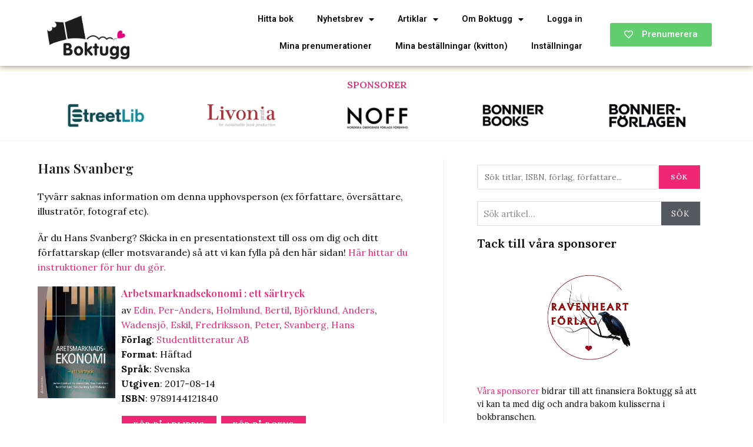

--- FILE ---
content_type: text/html; charset=UTF-8
request_url: https://www.boktugg.se/forfattare/579626/svanberg-hans/
body_size: 32396
content:
<!DOCTYPE html>
<html class="html" lang="sv-SE">
<head>
	<meta charset="UTF-8">
	<link rel="profile" href="https://gmpg.org/xfn/11">

	<meta name='robots' content='index, follow, max-image-preview:large, max-snippet:-1, max-video-preview:-1' />
<meta name="viewport" content="width=device-width, initial-scale=1">
	<!-- This site is optimized with the Yoast SEO plugin v21.0 - https://yoast.com/wordpress/plugins/seo/ -->
	<title>Hans Svanberg</title><link rel="stylesheet" href="https://www.boktugg.se/wp-content/cache/min/1/dc6364b10ffe232b0d4c421058e57988.css" media="all" data-minify="1" />
	<meta name="description" content="Hans Svanberg" />
	<link rel="canonical" href="https://www.boktugg.se/forfattare/579626" />
	<meta property="og:locale" content="sv_SE" />
	<meta property="og:type" content="article" />
	<meta property="og:title" content="Placeholder: Författarinfo - Boktugg.se" />
	<meta property="og:description" content="(ersätts av plugin) &nbsp;&raquo;&nbsp;Read more about: Placeholder: Författarinfo &nbsp;&raquo;" />
	<meta property="og:url" content="https://www.boktugg.se/forfattare/579626" />
	<meta property="og:site_name" content="Boktugg.se" />
	<meta property="article:publisher" content="https://www.facebook.com/boktugg" />
	<meta property="article:modified_time" content="2025-08-31T19:15:37+00:00" />
	<meta property="og:image" content="https://www.boktugg.se/wp-content/uploads/2021/01/Boktugg-bok-bild-iStock-1066870528.jpg" />
	<meta property="og:image:width" content="750" />
	<meta property="og:image:height" content="750" />
	<meta property="og:image:type" content="image/jpeg" />
	<meta name="twitter:card" content="summary_large_image" />
	<meta name="twitter:title" content="Hans Svanberg" />
	<meta name="twitter:site" content="@boktugg" />
	<meta name="twitter:label1" content="Beräknad lästid" />
	<meta name="twitter:data1" content="1 minut" />
	<script type="application/ld+json" class="yoast-schema-graph">{"@context":"https://schema.org","@graph":[{"@type":"WebPage","@id":"https://www.boktugg.se/placeholder-forfattarinfo/","url":"https://www.boktugg.se/placeholder-forfattarinfo/","name":"Placeholder: Författarinfo - Boktugg.se","isPartOf":{"@id":"https://www.boktugg.se/#website"},"datePublished":"2017-09-26T20:41:21+00:00","dateModified":"2025-08-31T19:15:37+00:00","breadcrumb":{"@id":"https://www.boktugg.se/placeholder-forfattarinfo/#breadcrumb"},"inLanguage":"sv-SE","potentialAction":[{"@type":"ReadAction","target":["https://www.boktugg.se/placeholder-forfattarinfo/"]}]},{"@type":"BreadcrumbList","@id":"https://www.boktugg.se/placeholder-forfattarinfo/#breadcrumb","itemListElement":[{"@type":"ListItem","position":1,"name":"Hem","item":"https://www.boktugg.se/"},{"@type":"ListItem","position":2,"name":"Placeholder: Författarinfo"}]},{"@type":"WebSite","@id":"https://www.boktugg.se/#website","url":"https://www.boktugg.se/","name":"Boktugg.se","description":"bokbranschen snackar böcker, förlag, bokhandel och författare","publisher":{"@id":"https://www.boktugg.se/#organization"},"potentialAction":[{"@type":"SearchAction","target":{"@type":"EntryPoint","urlTemplate":"https://www.boktugg.se/?s={search_term_string}"},"query-input":"required name=search_term_string"}],"inLanguage":"sv-SE"},{"@type":"Organization","@id":"https://www.boktugg.se/#organization","name":"Boktugg AB","url":"https://www.boktugg.se/","logo":{"@type":"ImageObject","inLanguage":"sv-SE","@id":"https://www.boktugg.se/#/schema/logo/image/","url":"https://www.boktugg.se/wp-content/uploads/2021/01/boktugg_logotyp_standard_transparent.png","contentUrl":"https://www.boktugg.se/wp-content/uploads/2021/01/boktugg_logotyp_standard_transparent.png","width":400,"height":216,"caption":"Boktugg AB"},"image":{"@id":"https://www.boktugg.se/#/schema/logo/image/"},"sameAs":["https://www.facebook.com/boktugg","https://twitter.com/boktugg","https://www.instagram.com/boktugg/","https://www.youtube.com/channel/UC0DFkFuyGXWbj5_Ncp8wgLg","https://sv.wikipedia.org/wiki/Boktugg"]}]}</script>
	<!-- / Yoast SEO plugin. -->


<link rel='dns-prefetch' href='//www.googletagmanager.com' />
<link rel='dns-prefetch' href='//fonts.googleapis.com' />
<link rel='dns-prefetch' href='//www.jsdelivr.com' />
<link rel='dns-prefetch' href='//s3.amazonaws.com' />
<link rel='dns-prefetch' href='//boktugg.imgix.net' />
<link rel='dns-prefetch' href='//cdn.jsdelivr.net' />
<link rel="alternate" type="application/rss+xml" title="Boktugg.se &raquo; Webbflöde" href="https://www.boktugg.se/feed/" />
<!-- www.boktugg.se is managing ads with Advanced Ads 2.0.13 – https://wpadvancedads.com/ --><!--noptimize--><script id="boktu-ready">
			window.advanced_ads_ready=function(e,a){a=a||"complete";var d=function(e){return"interactive"===a?"loading"!==e:"complete"===e};d(document.readyState)?e():document.addEventListener("readystatechange",(function(a){d(a.target.readyState)&&e()}),{once:"interactive"===a})},window.advanced_ads_ready_queue=window.advanced_ads_ready_queue||[];		</script>
		<!--/noptimize--><style>
img.wp-smiley,
img.emoji {
	display: inline !important;
	border: none !important;
	box-shadow: none !important;
	height: 1em !important;
	width: 1em !important;
	margin: 0 0.07em !important;
	vertical-align: -0.1em !important;
	background: none !important;
	padding: 0 !important;
}
</style>
	
<style id='wp-block-library-theme-inline-css'>
.wp-block-audio figcaption{color:#555;font-size:13px;text-align:center}.is-dark-theme .wp-block-audio figcaption{color:hsla(0,0%,100%,.65)}.wp-block-audio{margin:0 0 1em}.wp-block-code{border:1px solid #ccc;border-radius:4px;font-family:Menlo,Consolas,monaco,monospace;padding:.8em 1em}.wp-block-embed figcaption{color:#555;font-size:13px;text-align:center}.is-dark-theme .wp-block-embed figcaption{color:hsla(0,0%,100%,.65)}.wp-block-embed{margin:0 0 1em}.blocks-gallery-caption{color:#555;font-size:13px;text-align:center}.is-dark-theme .blocks-gallery-caption{color:hsla(0,0%,100%,.65)}.wp-block-image figcaption{color:#555;font-size:13px;text-align:center}.is-dark-theme .wp-block-image figcaption{color:hsla(0,0%,100%,.65)}.wp-block-image{margin:0 0 1em}.wp-block-pullquote{border-top:4px solid;border-bottom:4px solid;margin-bottom:1.75em;color:currentColor}.wp-block-pullquote__citation,.wp-block-pullquote cite,.wp-block-pullquote footer{color:currentColor;text-transform:uppercase;font-size:.8125em;font-style:normal}.wp-block-quote{border-left:.25em solid;margin:0 0 1.75em;padding-left:1em}.wp-block-quote cite,.wp-block-quote footer{color:currentColor;font-size:.8125em;position:relative;font-style:normal}.wp-block-quote.has-text-align-right{border-left:none;border-right:.25em solid;padding-left:0;padding-right:1em}.wp-block-quote.has-text-align-center{border:none;padding-left:0}.wp-block-quote.is-large,.wp-block-quote.is-style-large,.wp-block-quote.is-style-plain{border:none}.wp-block-search .wp-block-search__label{font-weight:700}.wp-block-search__button{border:1px solid #ccc;padding:.375em .625em}:where(.wp-block-group.has-background){padding:1.25em 2.375em}.wp-block-separator.has-css-opacity{opacity:.4}.wp-block-separator{border:none;border-bottom:2px solid;margin-left:auto;margin-right:auto}.wp-block-separator.has-alpha-channel-opacity{opacity:1}.wp-block-separator:not(.is-style-wide):not(.is-style-dots){width:100px}.wp-block-separator.has-background:not(.is-style-dots){border-bottom:none;height:1px}.wp-block-separator.has-background:not(.is-style-wide):not(.is-style-dots){height:2px}.wp-block-table{margin:"0 0 1em 0"}.wp-block-table thead{border-bottom:3px solid}.wp-block-table tfoot{border-top:3px solid}.wp-block-table td,.wp-block-table th{word-break:normal}.wp-block-table figcaption{color:#555;font-size:13px;text-align:center}.is-dark-theme .wp-block-table figcaption{color:hsla(0,0%,100%,.65)}.wp-block-video figcaption{color:#555;font-size:13px;text-align:center}.is-dark-theme .wp-block-video figcaption{color:hsla(0,0%,100%,.65)}.wp-block-video{margin:0 0 1em}.wp-block-template-part.has-background{padding:1.25em 2.375em;margin-top:0;margin-bottom:0}
</style>

<style id='global-styles-inline-css'>
body{--wp--preset--color--black: #000000;--wp--preset--color--cyan-bluish-gray: #abb8c3;--wp--preset--color--white: #ffffff;--wp--preset--color--pale-pink: #f78da7;--wp--preset--color--vivid-red: #cf2e2e;--wp--preset--color--luminous-vivid-orange: #ff6900;--wp--preset--color--luminous-vivid-amber: #fcb900;--wp--preset--color--light-green-cyan: #7bdcb5;--wp--preset--color--vivid-green-cyan: #00d084;--wp--preset--color--pale-cyan-blue: #8ed1fc;--wp--preset--color--vivid-cyan-blue: #0693e3;--wp--preset--color--vivid-purple: #9b51e0;--wp--preset--gradient--vivid-cyan-blue-to-vivid-purple: linear-gradient(135deg,rgba(6,147,227,1) 0%,rgb(155,81,224) 100%);--wp--preset--gradient--light-green-cyan-to-vivid-green-cyan: linear-gradient(135deg,rgb(122,220,180) 0%,rgb(0,208,130) 100%);--wp--preset--gradient--luminous-vivid-amber-to-luminous-vivid-orange: linear-gradient(135deg,rgba(252,185,0,1) 0%,rgba(255,105,0,1) 100%);--wp--preset--gradient--luminous-vivid-orange-to-vivid-red: linear-gradient(135deg,rgba(255,105,0,1) 0%,rgb(207,46,46) 100%);--wp--preset--gradient--very-light-gray-to-cyan-bluish-gray: linear-gradient(135deg,rgb(238,238,238) 0%,rgb(169,184,195) 100%);--wp--preset--gradient--cool-to-warm-spectrum: linear-gradient(135deg,rgb(74,234,220) 0%,rgb(151,120,209) 20%,rgb(207,42,186) 40%,rgb(238,44,130) 60%,rgb(251,105,98) 80%,rgb(254,248,76) 100%);--wp--preset--gradient--blush-light-purple: linear-gradient(135deg,rgb(255,206,236) 0%,rgb(152,150,240) 100%);--wp--preset--gradient--blush-bordeaux: linear-gradient(135deg,rgb(254,205,165) 0%,rgb(254,45,45) 50%,rgb(107,0,62) 100%);--wp--preset--gradient--luminous-dusk: linear-gradient(135deg,rgb(255,203,112) 0%,rgb(199,81,192) 50%,rgb(65,88,208) 100%);--wp--preset--gradient--pale-ocean: linear-gradient(135deg,rgb(255,245,203) 0%,rgb(182,227,212) 50%,rgb(51,167,181) 100%);--wp--preset--gradient--electric-grass: linear-gradient(135deg,rgb(202,248,128) 0%,rgb(113,206,126) 100%);--wp--preset--gradient--midnight: linear-gradient(135deg,rgb(2,3,129) 0%,rgb(40,116,252) 100%);--wp--preset--duotone--dark-grayscale: url('#wp-duotone-dark-grayscale');--wp--preset--duotone--grayscale: url('#wp-duotone-grayscale');--wp--preset--duotone--purple-yellow: url('#wp-duotone-purple-yellow');--wp--preset--duotone--blue-red: url('#wp-duotone-blue-red');--wp--preset--duotone--midnight: url('#wp-duotone-midnight');--wp--preset--duotone--magenta-yellow: url('#wp-duotone-magenta-yellow');--wp--preset--duotone--purple-green: url('#wp-duotone-purple-green');--wp--preset--duotone--blue-orange: url('#wp-duotone-blue-orange');--wp--preset--font-size--small: 13px;--wp--preset--font-size--medium: 20px;--wp--preset--font-size--large: 36px;--wp--preset--font-size--x-large: 42px;--wp--preset--spacing--20: 0.44rem;--wp--preset--spacing--30: 0.67rem;--wp--preset--spacing--40: 1rem;--wp--preset--spacing--50: 1.5rem;--wp--preset--spacing--60: 2.25rem;--wp--preset--spacing--70: 3.38rem;--wp--preset--spacing--80: 5.06rem;}:where(.is-layout-flex){gap: 0.5em;}body .is-layout-flow > .alignleft{float: left;margin-inline-start: 0;margin-inline-end: 2em;}body .is-layout-flow > .alignright{float: right;margin-inline-start: 2em;margin-inline-end: 0;}body .is-layout-flow > .aligncenter{margin-left: auto !important;margin-right: auto !important;}body .is-layout-constrained > .alignleft{float: left;margin-inline-start: 0;margin-inline-end: 2em;}body .is-layout-constrained > .alignright{float: right;margin-inline-start: 2em;margin-inline-end: 0;}body .is-layout-constrained > .aligncenter{margin-left: auto !important;margin-right: auto !important;}body .is-layout-constrained > :where(:not(.alignleft):not(.alignright):not(.alignfull)){max-width: var(--wp--style--global--content-size);margin-left: auto !important;margin-right: auto !important;}body .is-layout-constrained > .alignwide{max-width: var(--wp--style--global--wide-size);}body .is-layout-flex{display: flex;}body .is-layout-flex{flex-wrap: wrap;align-items: center;}body .is-layout-flex > *{margin: 0;}:where(.wp-block-columns.is-layout-flex){gap: 2em;}.has-black-color{color: var(--wp--preset--color--black) !important;}.has-cyan-bluish-gray-color{color: var(--wp--preset--color--cyan-bluish-gray) !important;}.has-white-color{color: var(--wp--preset--color--white) !important;}.has-pale-pink-color{color: var(--wp--preset--color--pale-pink) !important;}.has-vivid-red-color{color: var(--wp--preset--color--vivid-red) !important;}.has-luminous-vivid-orange-color{color: var(--wp--preset--color--luminous-vivid-orange) !important;}.has-luminous-vivid-amber-color{color: var(--wp--preset--color--luminous-vivid-amber) !important;}.has-light-green-cyan-color{color: var(--wp--preset--color--light-green-cyan) !important;}.has-vivid-green-cyan-color{color: var(--wp--preset--color--vivid-green-cyan) !important;}.has-pale-cyan-blue-color{color: var(--wp--preset--color--pale-cyan-blue) !important;}.has-vivid-cyan-blue-color{color: var(--wp--preset--color--vivid-cyan-blue) !important;}.has-vivid-purple-color{color: var(--wp--preset--color--vivid-purple) !important;}.has-black-background-color{background-color: var(--wp--preset--color--black) !important;}.has-cyan-bluish-gray-background-color{background-color: var(--wp--preset--color--cyan-bluish-gray) !important;}.has-white-background-color{background-color: var(--wp--preset--color--white) !important;}.has-pale-pink-background-color{background-color: var(--wp--preset--color--pale-pink) !important;}.has-vivid-red-background-color{background-color: var(--wp--preset--color--vivid-red) !important;}.has-luminous-vivid-orange-background-color{background-color: var(--wp--preset--color--luminous-vivid-orange) !important;}.has-luminous-vivid-amber-background-color{background-color: var(--wp--preset--color--luminous-vivid-amber) !important;}.has-light-green-cyan-background-color{background-color: var(--wp--preset--color--light-green-cyan) !important;}.has-vivid-green-cyan-background-color{background-color: var(--wp--preset--color--vivid-green-cyan) !important;}.has-pale-cyan-blue-background-color{background-color: var(--wp--preset--color--pale-cyan-blue) !important;}.has-vivid-cyan-blue-background-color{background-color: var(--wp--preset--color--vivid-cyan-blue) !important;}.has-vivid-purple-background-color{background-color: var(--wp--preset--color--vivid-purple) !important;}.has-black-border-color{border-color: var(--wp--preset--color--black) !important;}.has-cyan-bluish-gray-border-color{border-color: var(--wp--preset--color--cyan-bluish-gray) !important;}.has-white-border-color{border-color: var(--wp--preset--color--white) !important;}.has-pale-pink-border-color{border-color: var(--wp--preset--color--pale-pink) !important;}.has-vivid-red-border-color{border-color: var(--wp--preset--color--vivid-red) !important;}.has-luminous-vivid-orange-border-color{border-color: var(--wp--preset--color--luminous-vivid-orange) !important;}.has-luminous-vivid-amber-border-color{border-color: var(--wp--preset--color--luminous-vivid-amber) !important;}.has-light-green-cyan-border-color{border-color: var(--wp--preset--color--light-green-cyan) !important;}.has-vivid-green-cyan-border-color{border-color: var(--wp--preset--color--vivid-green-cyan) !important;}.has-pale-cyan-blue-border-color{border-color: var(--wp--preset--color--pale-cyan-blue) !important;}.has-vivid-cyan-blue-border-color{border-color: var(--wp--preset--color--vivid-cyan-blue) !important;}.has-vivid-purple-border-color{border-color: var(--wp--preset--color--vivid-purple) !important;}.has-vivid-cyan-blue-to-vivid-purple-gradient-background{background: var(--wp--preset--gradient--vivid-cyan-blue-to-vivid-purple) !important;}.has-light-green-cyan-to-vivid-green-cyan-gradient-background{background: var(--wp--preset--gradient--light-green-cyan-to-vivid-green-cyan) !important;}.has-luminous-vivid-amber-to-luminous-vivid-orange-gradient-background{background: var(--wp--preset--gradient--luminous-vivid-amber-to-luminous-vivid-orange) !important;}.has-luminous-vivid-orange-to-vivid-red-gradient-background{background: var(--wp--preset--gradient--luminous-vivid-orange-to-vivid-red) !important;}.has-very-light-gray-to-cyan-bluish-gray-gradient-background{background: var(--wp--preset--gradient--very-light-gray-to-cyan-bluish-gray) !important;}.has-cool-to-warm-spectrum-gradient-background{background: var(--wp--preset--gradient--cool-to-warm-spectrum) !important;}.has-blush-light-purple-gradient-background{background: var(--wp--preset--gradient--blush-light-purple) !important;}.has-blush-bordeaux-gradient-background{background: var(--wp--preset--gradient--blush-bordeaux) !important;}.has-luminous-dusk-gradient-background{background: var(--wp--preset--gradient--luminous-dusk) !important;}.has-pale-ocean-gradient-background{background: var(--wp--preset--gradient--pale-ocean) !important;}.has-electric-grass-gradient-background{background: var(--wp--preset--gradient--electric-grass) !important;}.has-midnight-gradient-background{background: var(--wp--preset--gradient--midnight) !important;}.has-small-font-size{font-size: var(--wp--preset--font-size--small) !important;}.has-medium-font-size{font-size: var(--wp--preset--font-size--medium) !important;}.has-large-font-size{font-size: var(--wp--preset--font-size--large) !important;}.has-x-large-font-size{font-size: var(--wp--preset--font-size--x-large) !important;}
.wp-block-navigation a:where(:not(.wp-element-button)){color: inherit;}
:where(.wp-block-columns.is-layout-flex){gap: 2em;}
.wp-block-pullquote{font-size: 1.5em;line-height: 1.6;}
</style>


<style id='oceanwp-style-inline-css'>
body div.wpforms-container-full .wpforms-form input[type=submit]:hover,
			body div.wpforms-container-full .wpforms-form input[type=submit]:active,
			body div.wpforms-container-full .wpforms-form button[type=submit]:hover,
			body div.wpforms-container-full .wpforms-form button[type=submit]:active,
			body div.wpforms-container-full .wpforms-form .wpforms-page-button:hover,
			body div.wpforms-container-full .wpforms-form .wpforms-page-button:active,
			body .wp-core-ui div.wpforms-container-full .wpforms-form input[type=submit]:hover,
			body .wp-core-ui div.wpforms-container-full .wpforms-form input[type=submit]:active,
			body .wp-core-ui div.wpforms-container-full .wpforms-form button[type=submit]:hover,
			body .wp-core-ui div.wpforms-container-full .wpforms-form button[type=submit]:active,
			body .wp-core-ui div.wpforms-container-full .wpforms-form .wpforms-page-button:hover,
			body .wp-core-ui div.wpforms-container-full .wpforms-form .wpforms-page-button:active {
					background: linear-gradient(0deg, rgba(0, 0, 0, 0.2), rgba(0, 0, 0, 0.2)), var(--wpforms-button-background-color-alt, var(--wpforms-button-background-color)) !important;
			}
</style>



<link rel='stylesheet' id='oceanwp-google-font-lora-css' href='//fonts.googleapis.com/css?family=Lora%3A100%2C200%2C300%2C400%2C500%2C600%2C700%2C800%2C900%2C100i%2C200i%2C300i%2C400i%2C500i%2C600i%2C700i%2C800i%2C900i&#038;subset=latin&#038;display=swap&#038;ver=6.1.9' media='all' />
<link rel='stylesheet' id='oceanwp-google-font-playfair-display-css' href='//fonts.googleapis.com/css?family=Playfair+Display%3A100%2C200%2C300%2C400%2C500%2C600%2C700%2C800%2C900%2C100i%2C200i%2C300i%2C400i%2C500i%2C600i%2C700i%2C800i%2C900i&#038;subset=latin&#038;display=swap&#038;ver=6.1.9' media='all' />
<link rel='stylesheet' id='oceanwp-google-font-playfair-display-sc-css' href='//fonts.googleapis.com/css?family=Playfair+Display+SC%3A100%2C200%2C300%2C400%2C500%2C600%2C700%2C800%2C900%2C100i%2C200i%2C300i%2C400i%2C500i%2C600i%2C700i%2C800i%2C900i&#038;subset=latin&#038;display=swap&#038;ver=6.1.9' media='all' />




<link rel='stylesheet' id='elementor-post-62821-css' href='https://www.boktugg.se/wp-content/uploads/elementor/css/post-62821.css?ver=1690346610' media='all' />



<link rel='stylesheet' id='elementor-global-css' href='https://www.boktugg.se/wp-content/uploads/elementor/css/global.css?ver=1690347432' media='all' />
<link rel='stylesheet' id='elementor-post-34596-css' href='https://www.boktugg.se/wp-content/uploads/elementor/css/post-34596.css?ver=1740219200' media='all' />
<link rel='stylesheet' id='elementor-post-34601-css' href='https://www.boktugg.se/wp-content/uploads/elementor/css/post-34601.css?ver=1755584284' media='all' />



<link rel='stylesheet' id='elementor-post-34605-css' href='https://www.boktugg.se/wp-content/uploads/elementor/css/post-34605.css?ver=1558429265' media='all' />
<link rel='stylesheet' id='elementor-post-34608-css' href='https://www.boktugg.se/wp-content/uploads/elementor/css/post-34608.css?ver=1558429265' media='all' />
<link rel='stylesheet' id='elementor-post-34612-css' href='https://www.boktugg.se/wp-content/uploads/elementor/css/post-34612.css?ver=1558429265' media='all' />
<link rel='stylesheet' id='elementor-post-34616-css' href='https://www.boktugg.se/wp-content/uploads/elementor/css/post-34616.css?ver=1558429265' media='all' />
<link rel='stylesheet' id='elementor-post-34620-css' href='https://www.boktugg.se/wp-content/uploads/elementor/css/post-34620.css?ver=1558429265' media='all' />
<link rel='stylesheet' id='elementor-post-34624-css' href='https://www.boktugg.se/wp-content/uploads/elementor/css/post-34624.css?ver=1740738628' media='all' />
<link rel='stylesheet' id='elementor-post-34628-css' href='https://www.boktugg.se/wp-content/uploads/elementor/css/post-34628.css?ver=1558429266' media='all' />
<link rel='stylesheet' id='elementor-post-34803-css' href='https://www.boktugg.se/wp-content/uploads/elementor/css/post-34803.css?ver=1573499453' media='all' />
<link rel='stylesheet' id='elementor-post-34817-css' href='https://www.boktugg.se/wp-content/uploads/elementor/css/post-34817.css?ver=1575360278' media='all' />
<link rel='stylesheet' id='elementor-post-40273-css' href='https://www.boktugg.se/wp-content/uploads/elementor/css/post-40273.css?ver=1572867353' media='all' />
<link rel='stylesheet' id='elementor-post-40296-css' href='https://www.boktugg.se/wp-content/uploads/elementor/css/post-40296.css?ver=1572876181' media='all' />
<link rel='stylesheet' id='elementor-post-51115-css' href='https://www.boktugg.se/wp-content/uploads/elementor/css/post-51115.css?ver=1596117847' media='all' />
<link rel='stylesheet' id='elementor-post-68519-css' href='https://www.boktugg.se/wp-content/uploads/elementor/css/post-68519.css?ver=1642670838' media='all' />
<link rel='stylesheet' id='elementor-post-74627-css' href='https://www.boktugg.se/wp-content/uploads/elementor/css/post-74627.css?ver=1662369433' media='all' />
<link rel='stylesheet' id='elementor-post-74957-css' href='https://www.boktugg.se/wp-content/uploads/elementor/css/post-74957.css?ver=1662985882' media='all' />
<link rel='stylesheet' id='google-fonts-1-css' href='https://fonts.googleapis.com/css?family=Lora%3A100%2C100italic%2C200%2C200italic%2C300%2C300italic%2C400%2C400italic%2C500%2C500italic%2C600%2C600italic%2C700%2C700italic%2C800%2C800italic%2C900%2C900italic%7CRoboto%3A100%2C100italic%2C200%2C200italic%2C300%2C300italic%2C400%2C400italic%2C500%2C500italic%2C600%2C600italic%2C700%2C700italic%2C800%2C800italic%2C900%2C900italic&#038;display=auto&#038;ver=6.1.9' media='all' />



<link rel="preconnect" href="https://fonts.gstatic.com/" crossorigin><script data-minify="1" src='https://www.boktugg.se/wp-content/cache/min/1/wp-content/plugins/boktugg/js/bundle.js?ver=1755778315' id='boktugg-js-js' defer></script>
<script src='https://www.boktugg.se/wp-includes/js/jquery/jquery.min.js?ver=3.6.1' id='jquery-core-js'></script>
<script src='https://www.boktugg.se/wp-includes/js/jquery/jquery-migrate.min.js?ver=3.3.2' id='jquery-migrate-js' defer></script>
<script src='https://www.boktugg.se/wp-content/plugins/elementor/assets/lib/font-awesome/js/v4-shims.min.js?ver=3.14.1' id='font-awesome-4-shim-js' defer></script>
<script id='advanced-ads-advanced-js-js-extra'>
var advads_options = {"blog_id":"1","privacy":{"enabled":false,"state":"not_needed"}};
</script>
<script src='https://www.boktugg.se/wp-content/plugins/advanced-ads/public/assets/js/advanced.min.js?ver=2.0.13' id='advanced-ads-advanced-js-js' defer></script>

<!-- Kodblock för ”Google-tagg (gtag.js)” tillagt av Site Kit -->
<!-- Kodblock för ”Google Analytics” tillagt av Site Kit -->
<script src='https://www.googletagmanager.com/gtag/js?id=GT-5N5RK6J' id='google_gtagjs-js' async></script>
<script id='google_gtagjs-js-after'>
window.dataLayer = window.dataLayer || [];function gtag(){dataLayer.push(arguments);}
gtag("set","linker",{"domains":["www.boktugg.se"]});
gtag("js", new Date());
gtag("set", "developer_id.dZTNiMT", true);
gtag("config", "GT-5N5RK6J");
 window._googlesitekit = window._googlesitekit || {}; window._googlesitekit.throttledEvents = []; window._googlesitekit.gtagEvent = (name, data) => { var key = JSON.stringify( { name, data } ); if ( !! window._googlesitekit.throttledEvents[ key ] ) { return; } window._googlesitekit.throttledEvents[ key ] = true; setTimeout( () => { delete window._googlesitekit.throttledEvents[ key ]; }, 5 ); gtag( "event", name, { ...data, event_source: "site-kit" } ); }; 
</script>
<script id='ecs_ajax_load-js-extra'>
var ecs_ajax_params = {"ajaxurl":"https:\/\/www.boktugg.se\/wp-admin\/admin-ajax.php","posts":"{\"page_id\":16634,\"boktugg_author\":\"579626\",\"error\":\"\",\"m\":\"\",\"p\":16634,\"post_parent\":\"\",\"subpost\":\"\",\"subpost_id\":\"\",\"attachment\":\"\",\"attachment_id\":0,\"name\":\"\",\"pagename\":\"\",\"second\":\"\",\"minute\":\"\",\"hour\":\"\",\"day\":0,\"monthnum\":0,\"year\":0,\"w\":0,\"category_name\":\"\",\"tag\":\"\",\"cat\":\"\",\"tag_id\":\"\",\"author\":\"\",\"author_name\":\"\",\"feed\":\"\",\"tb\":\"\",\"paged\":0,\"meta_key\":\"\",\"meta_value\":\"\",\"preview\":\"\",\"s\":\"\",\"sentence\":\"\",\"title\":\"\",\"fields\":\"\",\"menu_order\":\"\",\"embed\":\"\",\"category__in\":[],\"category__not_in\":[],\"category__and\":[],\"post__in\":[],\"post__not_in\":[],\"post_name__in\":[],\"tag__in\":[],\"tag__not_in\":[],\"tag__and\":[],\"tag_slug__in\":[],\"tag_slug__and\":[],\"post_parent__in\":[],\"post_parent__not_in\":[],\"author__in\":[],\"author__not_in\":[],\"ignore_sticky_posts\":false,\"suppress_filters\":false,\"cache_results\":true,\"update_post_term_cache\":true,\"update_menu_item_cache\":false,\"lazy_load_term_meta\":true,\"update_post_meta_cache\":true,\"post_type\":\"\",\"posts_per_page\":16,\"nopaging\":false,\"comments_per_page\":\"50\",\"no_found_rows\":false,\"order\":\"DESC\"}"};
</script>
<script data-minify="1" src='https://www.boktugg.se/wp-content/cache/min/1/wp-content/plugins/ele-custom-skin/assets/js/ecs_ajax_pagination.js?ver=1755778315' id='ecs_ajax_load-js' defer></script>
<script data-minify="1" src='https://www.boktugg.se/wp-content/cache/min/1/wp-content/plugins/ele-custom-skin/assets/js/ecs.js?ver=1755778315' id='ecs-script-js' defer></script>
<link rel="https://api.w.org/" href="https://www.boktugg.se/wp-json/" /><link rel="alternate" type="application/json" href="https://www.boktugg.se/wp-json/wp/v2/pages/16634" /><link rel="EditURI" type="application/rsd+xml" title="RSD" href="https://www.boktugg.se/xmlrpc.php?rsd" />
<link rel="wlwmanifest" type="application/wlwmanifest+xml" href="https://www.boktugg.se/wp-includes/wlwmanifest.xml" />
<meta name="generator" content="WordPress 6.1.9" />
<link rel='shortlink' href='https://www.boktugg.se/?p=16634' />
<link rel="alternate" type="application/json+oembed" href="https://www.boktugg.se/wp-json/oembed/1.0/embed?url=https%3A%2F%2Fwww.boktugg.se%2Fplaceholder-forfattarinfo%2F" />
<link rel="alternate" type="text/xml+oembed" href="https://www.boktugg.se/wp-json/oembed/1.0/embed?url=https%3A%2F%2Fwww.boktugg.se%2Fplaceholder-forfattarinfo%2F&#038;format=xml" />
<meta name="generator" content="Site Kit by Google 1.165.0" /><script type="text/javascript">
  (function(c) {
    var script = document.createElement("script");
    script.src = "https://js.memberful.com/embed.js";
    script.onload = function() { Memberful.setup(c) };
    document.head.appendChild(script);
  })({
    site: ["https:\/\/pren.boktugg.se","https:\/\/boktugg.memberful.com"]  });
</script>

<link rel="preload" as="font" href="https://www.boktugg.se/wp-content/plugins/elementor/assets/lib/font-awesome/webfonts/fa-regular-400.woff2" crossorigin>
<link rel="preload" as="font" href="https://www.boktugg.se/wp-content/themes/oceanwp/assets/fonts/simple-line-icons/Simple-Line-Icons.woff2" crossorigin>
<link rel="preload" as="font" href="https://www.boktugg.se/wp-content/plugins/elementor/assets/lib/font-awesome/webfonts/fa-solid-900.woff2" crossorigin>
<link rel="preload" as="font" href="https://www.boktugg.se/wp-content/plugins/elementor/assets/lib/eicons/fonts/eicons.woff2" crossorigin>
<link rel="preload" as="font" href="https://www.boktugg.se/wp-content/plugins/elementor/assets/lib/font-awesome/webfonts/fa-brands-400.woff2" crossorigin><meta name="generator" content="Elementor 3.14.1; features: a11y_improvements, additional_custom_breakpoints; settings: css_print_method-external, google_font-enabled, font_display-auto">

<!-- Meta Pixel Code -->
<script type='text/javascript'>
!function(f,b,e,v,n,t,s){if(f.fbq)return;n=f.fbq=function(){n.callMethod?
n.callMethod.apply(n,arguments):n.queue.push(arguments)};if(!f._fbq)f._fbq=n;
n.push=n;n.loaded=!0;n.version='2.0';n.queue=[];t=b.createElement(e);t.async=!0;
t.src=v;s=b.getElementsByTagName(e)[0];s.parentNode.insertBefore(t,s)}(window,
document,'script','https://connect.facebook.net/en_US/fbevents.js?v=next');
</script>
<!-- End Meta Pixel Code -->

      <script type='text/javascript'>
        var url = window.location.origin + '?ob=open-bridge';
        fbq('set', 'openbridge', '518517375006380', url);
      </script>
    <script type='text/javascript'>fbq('init', '518517375006380', {}, {
    "agent": "wordpress-6.1.9-3.0.16"
})</script><script type='text/javascript'>
    fbq('track', 'PageView', []);
  </script>
<!-- Meta Pixel Code -->
<noscript>
<img height="1" width="1" style="display:none" alt="fbpx"
src="https://www.facebook.com/tr?id=518517375006380&ev=PageView&noscript=1" />
</noscript>
<!-- End Meta Pixel Code -->
		<script type="text/javascript">
			var advadsCfpQueue = [];
			var advadsCfpAd = function( adID ) {
				if ( 'undefined' === typeof advadsProCfp ) {
					advadsCfpQueue.push( adID )
				} else {
					advadsProCfp.addElement( adID )
				}
			}
		</script>
		<style>
        .qc-cmp-button.qc-cmp-secondary-button {<br />          border-color: #eee !important;<br />          background-color: #eee !important;<br />        }<br />    </style><link rel="icon" href="https://www.boktugg.se/wp-content/uploads/2022/01/cropped-boktugg_bildmarke_300px-32x32.jpg" sizes="32x32" />
<link rel="icon" href="https://www.boktugg.se/wp-content/uploads/2022/01/cropped-boktugg_bildmarke_300px-192x192.jpg" sizes="192x192" />
<link rel="apple-touch-icon" href="https://www.boktugg.se/wp-content/uploads/2022/01/cropped-boktugg_bildmarke_300px-180x180.jpg" />
<meta name="msapplication-TileImage" content="https://www.boktugg.se/wp-content/uploads/2022/01/cropped-boktugg_bildmarke_300px-270x270.jpg" />
		<style id="wp-custom-css">
			.btn{background:#222222}.btn a{color:#ffffff !important}		</style>
		<!-- OceanWP CSS -->
<style type="text/css">
/* Colors */a:hover,a.light:hover,.theme-heading .text::before,.theme-heading .text::after,#top-bar-content >a:hover,#top-bar-social li.oceanwp-email a:hover,#site-navigation-wrap .dropdown-menu >li >a:hover,#site-header.medium-header #medium-searchform button:hover,.oceanwp-mobile-menu-icon a:hover,.blog-entry.post .blog-entry-header .entry-title a:hover,.blog-entry.post .blog-entry-readmore a:hover,.blog-entry.thumbnail-entry .blog-entry-category a,ul.meta li a:hover,.dropcap,.single nav.post-navigation .nav-links .title,body .related-post-title a:hover,body #wp-calendar caption,body .contact-info-widget.default i,body .contact-info-widget.big-icons i,body .custom-links-widget .oceanwp-custom-links li a:hover,body .custom-links-widget .oceanwp-custom-links li a:hover:before,body .posts-thumbnails-widget li a:hover,body .social-widget li.oceanwp-email a:hover,.comment-author .comment-meta .comment-reply-link,#respond #cancel-comment-reply-link:hover,#footer-widgets .footer-box a:hover,#footer-bottom a:hover,#footer-bottom #footer-bottom-menu a:hover,.sidr a:hover,.sidr-class-dropdown-toggle:hover,.sidr-class-menu-item-has-children.active >a,.sidr-class-menu-item-has-children.active >a >.sidr-class-dropdown-toggle,input[type=checkbox]:checked:before{color:#ef2673}.single nav.post-navigation .nav-links .title .owp-icon use,.blog-entry.post .blog-entry-readmore a:hover .owp-icon use,body .contact-info-widget.default .owp-icon use,body .contact-info-widget.big-icons .owp-icon use{stroke:#ef2673}input[type="button"],input[type="reset"],input[type="submit"],button[type="submit"],.button,#site-navigation-wrap .dropdown-menu >li.btn >a >span,.thumbnail:hover i,.thumbnail:hover .link-post-svg-icon,.post-quote-content,.omw-modal .omw-close-modal,body .contact-info-widget.big-icons li:hover i,body .contact-info-widget.big-icons li:hover .owp-icon,body div.wpforms-container-full .wpforms-form input[type=submit],body div.wpforms-container-full .wpforms-form button[type=submit],body div.wpforms-container-full .wpforms-form .wpforms-page-button,.woocommerce-cart .wp-element-button,.woocommerce-checkout .wp-element-button,.wp-block-button__link{background-color:#ef2673}.widget-title{border-color:#ef2673}blockquote{border-color:#ef2673}.wp-block-quote{border-color:#ef2673}#searchform-dropdown{border-color:#ef2673}.dropdown-menu .sub-menu{border-color:#ef2673}.blog-entry.large-entry .blog-entry-readmore a:hover{border-color:#ef2673}.oceanwp-newsletter-form-wrap input[type="email"]:focus{border-color:#ef2673}.social-widget li.oceanwp-email a:hover{border-color:#ef2673}#respond #cancel-comment-reply-link:hover{border-color:#ef2673}body .contact-info-widget.big-icons li:hover i{border-color:#ef2673}body .contact-info-widget.big-icons li:hover .owp-icon{border-color:#ef2673}#footer-widgets .oceanwp-newsletter-form-wrap input[type="email"]:focus{border-color:#ef2673}input[type="button"]:hover,input[type="reset"]:hover,input[type="submit"]:hover,button[type="submit"]:hover,input[type="button"]:focus,input[type="reset"]:focus,input[type="submit"]:focus,button[type="submit"]:focus,.button:hover,.button:focus,#site-navigation-wrap .dropdown-menu >li.btn >a:hover >span,.post-quote-author,.omw-modal .omw-close-modal:hover,body div.wpforms-container-full .wpforms-form input[type=submit]:hover,body div.wpforms-container-full .wpforms-form button[type=submit]:hover,body div.wpforms-container-full .wpforms-form .wpforms-page-button:hover,.woocommerce-cart .wp-element-button:hover,.woocommerce-checkout .wp-element-button:hover,.wp-block-button__link:hover{background-color:rgba(239,38,115,0.7)}a{color:#ef2673}a .owp-icon use{stroke:#ef2673}a:hover{color:rgba(239,38,115,0.7)}a:hover .owp-icon use{stroke:rgba(239,38,115,0.7)}body .theme-button,body input[type="submit"],body button[type="submit"],body button,body .button,body div.wpforms-container-full .wpforms-form input[type=submit],body div.wpforms-container-full .wpforms-form button[type=submit],body div.wpforms-container-full .wpforms-form .wpforms-page-button,.woocommerce-cart .wp-element-button,.woocommerce-checkout .wp-element-button,.wp-block-button__link{background-color:#ef2673}body .theme-button:hover,body input[type="submit"]:hover,body button[type="submit"]:hover,body button:hover,body .button:hover,body div.wpforms-container-full .wpforms-form input[type=submit]:hover,body div.wpforms-container-full .wpforms-form input[type=submit]:active,body div.wpforms-container-full .wpforms-form button[type=submit]:hover,body div.wpforms-container-full .wpforms-form button[type=submit]:active,body div.wpforms-container-full .wpforms-form .wpforms-page-button:hover,body div.wpforms-container-full .wpforms-form .wpforms-page-button:active,.woocommerce-cart .wp-element-button:hover,.woocommerce-checkout .wp-element-button:hover,.wp-block-button__link:hover{background-color:rgba(239,38,115,0.7)}body .theme-button,body input[type="submit"],body button[type="submit"],body button,body .button,body div.wpforms-container-full .wpforms-form input[type=submit],body div.wpforms-container-full .wpforms-form button[type=submit],body div.wpforms-container-full .wpforms-form .wpforms-page-button,.woocommerce-cart .wp-element-button,.woocommerce-checkout .wp-element-button,.wp-block-button__link{border-color:#ffffff}body .theme-button:hover,body input[type="submit"]:hover,body button[type="submit"]:hover,body button:hover,body .button:hover,body div.wpforms-container-full .wpforms-form input[type=submit]:hover,body div.wpforms-container-full .wpforms-form input[type=submit]:active,body div.wpforms-container-full .wpforms-form button[type=submit]:hover,body div.wpforms-container-full .wpforms-form button[type=submit]:active,body div.wpforms-container-full .wpforms-form .wpforms-page-button:hover,body div.wpforms-container-full .wpforms-form .wpforms-page-button:active,.woocommerce-cart .wp-element-button:hover,.woocommerce-checkout .wp-element-button:hover,.wp-block-button__link:hover{border-color:#ffffff}.page-header .page-header-title,.page-header.background-image-page-header .page-header-title{color:#222222}body{color:#0a0a0a}h1,h2,h3,h4,h5,h6,.theme-heading,.widget-title,.oceanwp-widget-recent-posts-title,.comment-reply-title,.entry-title,.sidebar-box .widget-title{color:#222222}/* OceanWP Style Settings CSS */@media only screen and (min-width:960px){.content-area,.content-left-sidebar .content-area{width:60%}}@media only screen and (min-width:960px){.widget-area,.content-left-sidebar .widget-area{width:40%}}.theme-button,input[type="submit"],button[type="submit"],button,.button,body div.wpforms-container-full .wpforms-form input[type=submit],body div.wpforms-container-full .wpforms-form button[type=submit],body div.wpforms-container-full .wpforms-form .wpforms-page-button{border-style:solid}.theme-button,input[type="submit"],button[type="submit"],button,.button,body div.wpforms-container-full .wpforms-form input[type=submit],body div.wpforms-container-full .wpforms-form button[type=submit],body div.wpforms-container-full .wpforms-form .wpforms-page-button{border-width:1px}form input[type="text"],form input[type="password"],form input[type="email"],form input[type="url"],form input[type="date"],form input[type="month"],form input[type="time"],form input[type="datetime"],form input[type="datetime-local"],form input[type="week"],form input[type="number"],form input[type="search"],form input[type="tel"],form input[type="color"],form select,form textarea,.woocommerce .woocommerce-checkout .select2-container--default .select2-selection--single{border-style:solid}body div.wpforms-container-full .wpforms-form input[type=date],body div.wpforms-container-full .wpforms-form input[type=datetime],body div.wpforms-container-full .wpforms-form input[type=datetime-local],body div.wpforms-container-full .wpforms-form input[type=email],body div.wpforms-container-full .wpforms-form input[type=month],body div.wpforms-container-full .wpforms-form input[type=number],body div.wpforms-container-full .wpforms-form input[type=password],body div.wpforms-container-full .wpforms-form input[type=range],body div.wpforms-container-full .wpforms-form input[type=search],body div.wpforms-container-full .wpforms-form input[type=tel],body div.wpforms-container-full .wpforms-form input[type=text],body div.wpforms-container-full .wpforms-form input[type=time],body div.wpforms-container-full .wpforms-form input[type=url],body div.wpforms-container-full .wpforms-form input[type=week],body div.wpforms-container-full .wpforms-form select,body div.wpforms-container-full .wpforms-form textarea{border-style:solid}form input[type="text"],form input[type="password"],form input[type="email"],form input[type="url"],form input[type="date"],form input[type="month"],form input[type="time"],form input[type="datetime"],form input[type="datetime-local"],form input[type="week"],form input[type="number"],form input[type="search"],form input[type="tel"],form input[type="color"],form select,form textarea{border-radius:3px}body div.wpforms-container-full .wpforms-form input[type=date],body div.wpforms-container-full .wpforms-form input[type=datetime],body div.wpforms-container-full .wpforms-form input[type=datetime-local],body div.wpforms-container-full .wpforms-form input[type=email],body div.wpforms-container-full .wpforms-form input[type=month],body div.wpforms-container-full .wpforms-form input[type=number],body div.wpforms-container-full .wpforms-form input[type=password],body div.wpforms-container-full .wpforms-form input[type=range],body div.wpforms-container-full .wpforms-form input[type=search],body div.wpforms-container-full .wpforms-form input[type=tel],body div.wpforms-container-full .wpforms-form input[type=text],body div.wpforms-container-full .wpforms-form input[type=time],body div.wpforms-container-full .wpforms-form input[type=url],body div.wpforms-container-full .wpforms-form input[type=week],body div.wpforms-container-full .wpforms-form select,body div.wpforms-container-full .wpforms-form textarea{border-radius:3px}#main #content-wrap,.separate-layout #main #content-wrap{padding-top:30px;padding-bottom:30px}.page-header,.has-transparent-header .page-header{padding:10px 0 10px 0}/* Header */#site-header.medium-header .top-header-wrap{padding:10px 0 10px 0}#site-header.medium-header #site-navigation-wrap .dropdown-menu >li >a,#site-header.medium-header .oceanwp-mobile-menu-icon a{line-height:54px}#site-header.medium-header #site-navigation-wrap .dropdown-menu >li >a{padding:0 15px 0 15px}#site-header.medium-header #site-navigation-wrap,#site-header.medium-header .oceanwp-mobile-menu-icon,.is-sticky #site-header.medium-header.is-transparent #site-navigation-wrap,.is-sticky #site-header.medium-header.is-transparent .oceanwp-mobile-menu-icon,#site-header.medium-header.is-transparent .is-sticky #site-navigation-wrap,#site-header.medium-header.is-transparent .is-sticky .oceanwp-mobile-menu-icon{background-color:#ffffff}#site-header.medium-header #medium-searchform input{color:#000000}#site-header.medium-header #medium-searchform label{color:#000000}#site-header.medium-header #medium-searchform button{color:#000000}#site-header.has-header-media .overlay-header-media{background-color:rgba(0,0,0,0.5)}#site-logo #site-logo-inner a img,#site-header.center-header #site-navigation-wrap .middle-site-logo a img{max-width:160px}#site-navigation-wrap .dropdown-menu >li >a,.oceanwp-mobile-menu-icon a,#searchform-header-replace-close{color:#000000}#site-navigation-wrap .dropdown-menu >li >a .owp-icon use,.oceanwp-mobile-menu-icon a .owp-icon use,#searchform-header-replace-close .owp-icon use{stroke:#000000}#site-navigation-wrap .dropdown-menu >li >a:hover,.oceanwp-mobile-menu-icon a:hover,#searchform-header-replace-close:hover{color:rgba(0,0,0,0.7)}#site-navigation-wrap .dropdown-menu >li >a:hover .owp-icon use,.oceanwp-mobile-menu-icon a:hover .owp-icon use,#searchform-header-replace-close:hover .owp-icon use{stroke:rgba(0,0,0,0.7)}#site-navigation-wrap .dropdown-menu >.current-menu-item >a,#site-navigation-wrap .dropdown-menu >.current-menu-ancestor >a,#site-navigation-wrap .dropdown-menu >.current-menu-item >a:hover,#site-navigation-wrap .dropdown-menu >.current-menu-ancestor >a:hover{color:#ef2673}.oceanwp-social-menu ul li a,.oceanwp-social-menu .colored ul li a,.oceanwp-social-menu .minimal ul li a,.oceanwp-social-menu .dark ul li a{font-size:17px}.oceanwp-social-menu ul li a .owp-icon,.oceanwp-social-menu .colored ul li a .owp-icon,.oceanwp-social-menu .minimal ul li a .owp-icon,.oceanwp-social-menu .dark ul li a .owp-icon{width:17px;height:17px}.oceanwp-social-menu ul li a{margin:0 5px 0 0}.oceanwp-social-menu.simple-social ul li a{color:#000000}.oceanwp-social-menu.simple-social ul li a .owp-icon use{stroke:#000000}.oceanwp-social-menu.simple-social ul li a:hover{color:rgba(0,0,0,0.7)!important}.oceanwp-social-menu.simple-social ul li a:hover .owp-icon use{stroke:rgba(0,0,0,0.7)!important}/* Blog CSS */.ocean-single-post-header ul.meta-item li a:hover{color:#333333}/* Sticky Header CSS */.is-sticky #site-header.medium-header .top-header-wrap{padding:10px 0 10px 0}/* Typography */body{font-family:Lora;font-size:16px;line-height:1.6}h1,h2,h3,h4,h5,h6,.theme-heading,.widget-title,.oceanwp-widget-recent-posts-title,.comment-reply-title,.entry-title,.sidebar-box .widget-title{font-family:'Playfair Display';line-height:1.5}h1{font-size:23px;line-height:1.4}h2{font-size:20px;line-height:1.4}h3{font-size:18px;line-height:1.4}h4{font-size:17px;line-height:1.4}h5{font-size:14px;line-height:1.4}h6{font-size:15px;line-height:1.4}.page-header .page-header-title,.page-header.background-image-page-header .page-header-title{font-family:'Playfair Display SC';font-size:15px;line-height:1.4}.page-header .page-subheading{font-size:15px;line-height:1.8}.site-breadcrumbs,.site-breadcrumbs a{font-size:13px;line-height:1.4}#top-bar-content,#top-bar-social-alt{font-size:12px;line-height:1.8}#site-logo a.site-logo-text{font-size:24px;line-height:1.8}#site-navigation-wrap .dropdown-menu >li >a,#site-header.full_screen-header .fs-dropdown-menu >li >a,#site-header.top-header #site-navigation-wrap .dropdown-menu >li >a,#site-header.center-header #site-navigation-wrap .dropdown-menu >li >a,#site-header.medium-header #site-navigation-wrap .dropdown-menu >li >a,.oceanwp-mobile-menu-icon a{font-family:'Playfair Display SC';font-size:15px;letter-spacing:.5px;font-weight:400;text-transform:uppercase}.dropdown-menu ul li a.menu-link,#site-header.full_screen-header .fs-dropdown-menu ul.sub-menu li a{font-size:12px;line-height:1.2;letter-spacing:.6px}.sidr-class-dropdown-menu li a,a.sidr-class-toggle-sidr-close,#mobile-dropdown ul li a,body #mobile-fullscreen ul li a{font-size:15px;line-height:1.8}.blog-entry.post .blog-entry-header .entry-title a{font-size:24px;line-height:1.4}.ocean-single-post-header .single-post-title{font-size:34px;line-height:1.4;letter-spacing:.6px}.ocean-single-post-header ul.meta-item li,.ocean-single-post-header ul.meta-item li a{font-size:13px;line-height:1.4;letter-spacing:.6px}.ocean-single-post-header .post-author-name,.ocean-single-post-header .post-author-name a{font-size:14px;line-height:1.4;letter-spacing:.6px}.ocean-single-post-header .post-author-description{font-size:12px;line-height:1.4;letter-spacing:.6px}.single-post .entry-title{line-height:1.4;letter-spacing:.6px}.single-post ul.meta li,.single-post ul.meta li a{font-size:14px;line-height:1.4;letter-spacing:.6px}.sidebar-box .widget-title,.sidebar-box.widget_block .wp-block-heading{font-size:13px;line-height:1;letter-spacing:1px}#footer-widgets .footer-box .widget-title{font-size:13px;line-height:1;letter-spacing:1px}#footer-bottom #copyright{font-size:12px;line-height:1}#footer-bottom #footer-bottom-menu{font-size:12px;line-height:1}.woocommerce-store-notice.demo_store{line-height:2;letter-spacing:1.5px}.demo_store .woocommerce-store-notice__dismiss-link{line-height:2;letter-spacing:1.5px}.woocommerce ul.products li.product li.title h2,.woocommerce ul.products li.product li.title a{font-size:14px;line-height:1.5}.woocommerce ul.products li.product li.category,.woocommerce ul.products li.product li.category a{font-size:12px;line-height:1}.woocommerce ul.products li.product .price{font-size:18px;line-height:1}.woocommerce ul.products li.product .button,.woocommerce ul.products li.product .product-inner .added_to_cart{font-size:12px;line-height:1.5;letter-spacing:1px}.woocommerce ul.products li.owp-woo-cond-notice span,.woocommerce ul.products li.owp-woo-cond-notice a{font-size:16px;line-height:1;letter-spacing:1px;font-weight:600;text-transform:capitalize}.woocommerce div.product .product_title{font-size:24px;line-height:1.4;letter-spacing:.6px}.woocommerce div.product p.price{font-size:36px;line-height:1}.woocommerce .owp-btn-normal .summary form button.button,.woocommerce .owp-btn-big .summary form button.button,.woocommerce .owp-btn-very-big .summary form button.button{font-size:12px;line-height:1.5;letter-spacing:1px;text-transform:uppercase}.woocommerce div.owp-woo-single-cond-notice span,.woocommerce div.owp-woo-single-cond-notice a{font-size:18px;line-height:2;letter-spacing:1.5px;font-weight:600;text-transform:capitalize}.ocean-preloader--active .preloader-after-content{font-size:20px;line-height:1.8;letter-spacing:.6px}
</style><noscript><style id="rocket-lazyload-nojs-css">.rll-youtube-player, [data-lazy-src]{display:none !important;}</style></noscript></head>

<body class="page-template page-template-boktugg-forfattarsida page-template-boktugg-forfattarsida-php page page-id-16634 wp-custom-logo wp-embed-responsive oceanwp-theme dropdown-mobile default-breakpoint has-sidebar content-right-sidebar page-header-disabled has-breadcrumbs elementor-default elementor-kit-62821 aa-prefix-boktu- aa-disabled-page aa-disabled-content" itemscope="itemscope" itemtype="https://schema.org/WebPage">

	<svg xmlns="http://www.w3.org/2000/svg" viewBox="0 0 0 0" width="0" height="0" focusable="false" role="none" style="visibility: hidden; position: absolute; left: -9999px; overflow: hidden;" ><defs><filter id="wp-duotone-dark-grayscale"><feColorMatrix color-interpolation-filters="sRGB" type="matrix" values=" .299 .587 .114 0 0 .299 .587 .114 0 0 .299 .587 .114 0 0 .299 .587 .114 0 0 " /><feComponentTransfer color-interpolation-filters="sRGB" ><feFuncR type="table" tableValues="0 0.49803921568627" /><feFuncG type="table" tableValues="0 0.49803921568627" /><feFuncB type="table" tableValues="0 0.49803921568627" /><feFuncA type="table" tableValues="1 1" /></feComponentTransfer><feComposite in2="SourceGraphic" operator="in" /></filter></defs></svg><svg xmlns="http://www.w3.org/2000/svg" viewBox="0 0 0 0" width="0" height="0" focusable="false" role="none" style="visibility: hidden; position: absolute; left: -9999px; overflow: hidden;" ><defs><filter id="wp-duotone-grayscale"><feColorMatrix color-interpolation-filters="sRGB" type="matrix" values=" .299 .587 .114 0 0 .299 .587 .114 0 0 .299 .587 .114 0 0 .299 .587 .114 0 0 " /><feComponentTransfer color-interpolation-filters="sRGB" ><feFuncR type="table" tableValues="0 1" /><feFuncG type="table" tableValues="0 1" /><feFuncB type="table" tableValues="0 1" /><feFuncA type="table" tableValues="1 1" /></feComponentTransfer><feComposite in2="SourceGraphic" operator="in" /></filter></defs></svg><svg xmlns="http://www.w3.org/2000/svg" viewBox="0 0 0 0" width="0" height="0" focusable="false" role="none" style="visibility: hidden; position: absolute; left: -9999px; overflow: hidden;" ><defs><filter id="wp-duotone-purple-yellow"><feColorMatrix color-interpolation-filters="sRGB" type="matrix" values=" .299 .587 .114 0 0 .299 .587 .114 0 0 .299 .587 .114 0 0 .299 .587 .114 0 0 " /><feComponentTransfer color-interpolation-filters="sRGB" ><feFuncR type="table" tableValues="0.54901960784314 0.98823529411765" /><feFuncG type="table" tableValues="0 1" /><feFuncB type="table" tableValues="0.71764705882353 0.25490196078431" /><feFuncA type="table" tableValues="1 1" /></feComponentTransfer><feComposite in2="SourceGraphic" operator="in" /></filter></defs></svg><svg xmlns="http://www.w3.org/2000/svg" viewBox="0 0 0 0" width="0" height="0" focusable="false" role="none" style="visibility: hidden; position: absolute; left: -9999px; overflow: hidden;" ><defs><filter id="wp-duotone-blue-red"><feColorMatrix color-interpolation-filters="sRGB" type="matrix" values=" .299 .587 .114 0 0 .299 .587 .114 0 0 .299 .587 .114 0 0 .299 .587 .114 0 0 " /><feComponentTransfer color-interpolation-filters="sRGB" ><feFuncR type="table" tableValues="0 1" /><feFuncG type="table" tableValues="0 0.27843137254902" /><feFuncB type="table" tableValues="0.5921568627451 0.27843137254902" /><feFuncA type="table" tableValues="1 1" /></feComponentTransfer><feComposite in2="SourceGraphic" operator="in" /></filter></defs></svg><svg xmlns="http://www.w3.org/2000/svg" viewBox="0 0 0 0" width="0" height="0" focusable="false" role="none" style="visibility: hidden; position: absolute; left: -9999px; overflow: hidden;" ><defs><filter id="wp-duotone-midnight"><feColorMatrix color-interpolation-filters="sRGB" type="matrix" values=" .299 .587 .114 0 0 .299 .587 .114 0 0 .299 .587 .114 0 0 .299 .587 .114 0 0 " /><feComponentTransfer color-interpolation-filters="sRGB" ><feFuncR type="table" tableValues="0 0" /><feFuncG type="table" tableValues="0 0.64705882352941" /><feFuncB type="table" tableValues="0 1" /><feFuncA type="table" tableValues="1 1" /></feComponentTransfer><feComposite in2="SourceGraphic" operator="in" /></filter></defs></svg><svg xmlns="http://www.w3.org/2000/svg" viewBox="0 0 0 0" width="0" height="0" focusable="false" role="none" style="visibility: hidden; position: absolute; left: -9999px; overflow: hidden;" ><defs><filter id="wp-duotone-magenta-yellow"><feColorMatrix color-interpolation-filters="sRGB" type="matrix" values=" .299 .587 .114 0 0 .299 .587 .114 0 0 .299 .587 .114 0 0 .299 .587 .114 0 0 " /><feComponentTransfer color-interpolation-filters="sRGB" ><feFuncR type="table" tableValues="0.78039215686275 1" /><feFuncG type="table" tableValues="0 0.94901960784314" /><feFuncB type="table" tableValues="0.35294117647059 0.47058823529412" /><feFuncA type="table" tableValues="1 1" /></feComponentTransfer><feComposite in2="SourceGraphic" operator="in" /></filter></defs></svg><svg xmlns="http://www.w3.org/2000/svg" viewBox="0 0 0 0" width="0" height="0" focusable="false" role="none" style="visibility: hidden; position: absolute; left: -9999px; overflow: hidden;" ><defs><filter id="wp-duotone-purple-green"><feColorMatrix color-interpolation-filters="sRGB" type="matrix" values=" .299 .587 .114 0 0 .299 .587 .114 0 0 .299 .587 .114 0 0 .299 .587 .114 0 0 " /><feComponentTransfer color-interpolation-filters="sRGB" ><feFuncR type="table" tableValues="0.65098039215686 0.40392156862745" /><feFuncG type="table" tableValues="0 1" /><feFuncB type="table" tableValues="0.44705882352941 0.4" /><feFuncA type="table" tableValues="1 1" /></feComponentTransfer><feComposite in2="SourceGraphic" operator="in" /></filter></defs></svg><svg xmlns="http://www.w3.org/2000/svg" viewBox="0 0 0 0" width="0" height="0" focusable="false" role="none" style="visibility: hidden; position: absolute; left: -9999px; overflow: hidden;" ><defs><filter id="wp-duotone-blue-orange"><feColorMatrix color-interpolation-filters="sRGB" type="matrix" values=" .299 .587 .114 0 0 .299 .587 .114 0 0 .299 .587 .114 0 0 .299 .587 .114 0 0 " /><feComponentTransfer color-interpolation-filters="sRGB" ><feFuncR type="table" tableValues="0.098039215686275 1" /><feFuncG type="table" tableValues="0 0.66274509803922" /><feFuncB type="table" tableValues="0.84705882352941 0.41960784313725" /><feFuncA type="table" tableValues="1 1" /></feComponentTransfer><feComposite in2="SourceGraphic" operator="in" /></filter></defs></svg>
	
	<div id="outer-wrap" class="site clr">

		<a class="skip-link screen-reader-text" href="#main">Hoppa till innehållet</a>

		
		<div id="wrap" class="clr">

			
			
<header id="site-header" class="clr fixed-scroll fixed-nav fixed-header" data-height="74" itemscope="itemscope" itemtype="https://schema.org/WPHeader" role="banner">

			<div data-elementor-type="header" data-elementor-id="34596" class="elementor elementor-34596 elementor-location-header" data-elementor-post-type="elementor_library">
					<div class="elementor-section-wrap">
								<header class="elementor-section elementor-top-section elementor-element elementor-element-3b165fad elementor-hidden-desktop elementor-section-boxed elementor-section-height-default elementor-section-height-default" data-id="3b165fad" data-element_type="section" data-settings="{&quot;sticky&quot;:&quot;top&quot;,&quot;sticky_on&quot;:[&quot;mobile&quot;],&quot;background_background&quot;:&quot;classic&quot;,&quot;sticky_offset_mobile&quot;:0,&quot;sticky_effects_offset_mobile&quot;:0,&quot;sticky_offset&quot;:0,&quot;sticky_effects_offset&quot;:0}">
							<div class="elementor-background-overlay"></div>
							<div class="elementor-container elementor-column-gap-default">
							<div class="elementor-row">
					<div class="elementor-column elementor-col-16 elementor-top-column elementor-element elementor-element-53ebd095" data-id="53ebd095" data-element_type="column">
			<div class="elementor-column-wrap">
							<div class="elementor-widget-wrap">
								</div>
					</div>
		</div>
				<div class="elementor-column elementor-col-66 elementor-top-column elementor-element elementor-element-17c17839" data-id="17c17839" data-element_type="column">
			<div class="elementor-column-wrap elementor-element-populated">
							<div class="elementor-widget-wrap">
						<div class="elementor-element elementor-element-6d302b8 elementor-widget elementor-widget-theme-site-logo elementor-widget-image" data-id="6d302b8" data-element_type="widget" data-widget_type="theme-site-logo.default">
				<div class="elementor-widget-container">
								<div class="elementor-image">
								<a href="https://www.boktugg.se">
			<img width="367" height="200" src="https://www.boktugg.se/wp-content/uploads/2018/11/boktugg-logga_640x500-e1542968149657.jpg" class="attachment-full size-full wp-image-29522" alt="" />				</a>
										</div>
						</div>
				</div>
						</div>
					</div>
		</div>
				<div class="elementor-column elementor-col-16 elementor-top-column elementor-element elementor-element-4c019257" data-id="4c019257" data-element_type="column">
			<div class="elementor-column-wrap elementor-element-populated">
							<div class="elementor-widget-wrap">
						<div class="elementor-element elementor-element-ffacdb1 elementor-align-right elementor-mobile-align-center elementor-widget elementor-widget-button" data-id="ffacdb1" data-element_type="widget" data-widget_type="button.default">
				<div class="elementor-widget-container">
					<div class="elementor-button-wrapper">
			<a class="elementor-button elementor-button-link elementor-size-sm" href="https://www.boktugg.se/prenumerera/">
						<span class="elementor-button-content-wrapper">
						<span class="elementor-button-icon elementor-align-icon-left">
							</span>
						<span class="elementor-button-text">Prenumerera</span>
		</span>
					</a>
		</div>
				</div>
				</div>
						</div>
					</div>
		</div>
								</div>
					</div>
		</header>
				<section class="elementor-section elementor-top-section elementor-element elementor-element-5f243c2 elementor-hidden-desktop elementor-section-boxed elementor-section-height-default elementor-section-height-default" data-id="5f243c2" data-element_type="section" data-settings="{&quot;background_background&quot;:&quot;classic&quot;,&quot;sticky&quot;:&quot;top&quot;,&quot;sticky_on&quot;:[&quot;tablet&quot;,&quot;mobile&quot;],&quot;sticky_offset_mobile&quot;:50,&quot;sticky_effects_offset_tablet&quot;:50,&quot;sticky_effects_offset_mobile&quot;:0,&quot;sticky_offset&quot;:0,&quot;sticky_effects_offset&quot;:0}">
							<div class="elementor-background-overlay"></div>
							<div class="elementor-container elementor-column-gap-default">
							<div class="elementor-row">
					<div class="elementor-column elementor-col-100 elementor-top-column elementor-element elementor-element-5185806" data-id="5185806" data-element_type="column">
			<div class="elementor-column-wrap elementor-element-populated">
							<div class="elementor-widget-wrap">
						<section class="elementor-section elementor-inner-section elementor-element elementor-element-79832ee elementor-section-boxed elementor-section-height-default elementor-section-height-default" data-id="79832ee" data-element_type="section">
						<div class="elementor-container elementor-column-gap-default">
							<div class="elementor-row">
					<div class="elementor-column elementor-col-50 elementor-inner-column elementor-element elementor-element-30c2077" data-id="30c2077" data-element_type="column">
			<div class="elementor-column-wrap elementor-element-populated">
							<div class="elementor-widget-wrap">
						<div class="elementor-element elementor-element-7d7f9b4d elementor-nav-menu--stretch elementor-nav-menu__text-align-center elementor-widget-mobile__width-initial elementor-nav-menu--toggle elementor-nav-menu--burger elementor-widget elementor-widget-nav-menu" data-id="7d7f9b4d" data-element_type="widget" data-settings="{&quot;layout&quot;:&quot;dropdown&quot;,&quot;full_width&quot;:&quot;stretch&quot;,&quot;submenu_icon&quot;:{&quot;value&quot;:&quot;&lt;i class=\&quot;fas fa-angle-down\&quot;&gt;&lt;\/i&gt;&quot;,&quot;library&quot;:&quot;fa-solid&quot;},&quot;toggle&quot;:&quot;burger&quot;}" data-widget_type="nav-menu.default">
				<div class="elementor-widget-container">
					<div class="elementor-menu-toggle" role="button" tabindex="0" aria-label="Slå på/av meny" aria-expanded="false">
			<i aria-hidden="true" role="presentation" class="elementor-menu-toggle__icon--open eicon-menu-bar"></i><i aria-hidden="true" role="presentation" class="elementor-menu-toggle__icon--close eicon-close"></i>			<span class="elementor-screen-only">Meny</span>
		</div>
					<nav class="elementor-nav-menu--dropdown elementor-nav-menu__container" aria-hidden="true">
				<ul id="menu-2-7d7f9b4d" class="elementor-nav-menu"><li class="menu-item menu-item-type-post_type menu-item-object-page menu-item-24759"><a href="https://www.boktugg.se/blixt/" class="elementor-item" tabindex="-1">Hitta bok</a></li>
<li class="menu-item menu-item-type-custom menu-item-object-custom menu-item-has-children menu-item-73006"><a class="elementor-item" tabindex="-1">Nyhetsbrev</a>
<ul class="sub-menu elementor-nav-menu--dropdown">
	<li class="menu-item menu-item-type-post_type menu-item-object-page menu-item-100621"><a href="https://www.boktugg.se/vara-nyhetsbrev/" class="elementor-sub-item" tabindex="-1">Våra nyhetsbrev</a></li>
	<li class="menu-item menu-item-type-post_type menu-item-object-page menu-item-73008"><a href="https://www.boktugg.se/nyhetsbrevet-arkiv/" class="elementor-sub-item" tabindex="-1">Nyhetsbrevet (Veckans Boktugg)</a></li>
	<li class="menu-item menu-item-type-post_type menu-item-object-page menu-item-82402"><a href="https://www.boktugg.se/analysbrevet/" class="elementor-sub-item" tabindex="-1"><i class="icon before line-icon icon-bulb" aria-hidden="true"></i><span class="menu-text">Analysbrevet</span></a></li>
	<li class="menu-item menu-item-type-post_type menu-item-object-page menu-item-89685"><a href="https://www.boktugg.se/spanning/" class="elementor-sub-item" tabindex="-1"><i class="icon before line-icon icon-energy" aria-hidden="true"></i><span class="menu-text">Boktugg Spänning</span></a></li>
</ul>
</li>
<li class="menu-item menu-item-type-custom menu-item-object-custom menu-item-has-children menu-item-18963"><a class="elementor-item" tabindex="-1">Artiklar</a>
<ul class="sub-menu elementor-nav-menu--dropdown">
	<li class="menu-item menu-item-type-post_type menu-item-object-page menu-item-89686"><a href="https://www.boktugg.se/hitta-artiklar/" class="elementor-sub-item" tabindex="-1">Hitta artiklar</a></li>
	<li class="menu-item menu-item-type-post_type menu-item-object-page menu-item-19738"><a href="https://www.boktugg.se/nyhetsrullen/" class="elementor-sub-item" tabindex="-1">100 senaste rubrikerna</a></li>
	<li class="menu-item menu-item-type-post_type menu-item-object-page menu-item-40581"><a href="https://www.boktugg.se/debutantportratt/" class="elementor-sub-item" tabindex="-1">Debutantporträtt</a></li>
	<li class="menu-item menu-item-type-post_type menu-item-object-page menu-item-96401"><a href="https://www.boktugg.se/min-nya-bok-start/" class="elementor-sub-item" tabindex="-1">Min nya bok</a></li>
	<li class="menu-item menu-item-type-post_type menu-item-object-page menu-item-94047"><a href="https://www.boktugg.se/inspiration/" class="elementor-sub-item" tabindex="-1">Boktugg Inspiration – artiklar översikt</a></li>
	<li class="menu-item menu-item-type-post_type menu-item-object-page menu-item-42272"><a href="https://www.boktugg.se/fraga-boktugg/" class="elementor-sub-item" tabindex="-1">Fråga Boktugg</a></li>
	<li class="menu-item menu-item-type-post_type menu-item-object-page menu-item-59630"><a href="https://www.boktugg.se/boktips/" class="elementor-sub-item" tabindex="-1">Boktips</a></li>
	<li class="menu-item menu-item-type-taxonomy menu-item-object-category menu-item-34674"><a href="https://www.boktugg.se/category/topplistor/" class="elementor-sub-item" tabindex="-1">Topplistor</a></li>
	<li class="menu-item menu-item-type-post_type menu-item-object-page menu-item-87383"><a href="https://www.boktugg.se/bokslapp-nya-bocker/" class="elementor-sub-item" tabindex="-1">Boksläpp – nya böcker</a></li>
	<li class="menu-item menu-item-type-taxonomy menu-item-object-category menu-item-27923"><a href="https://www.boktugg.se/category/sondagstuggare/" class="elementor-sub-item" tabindex="-1">Söndagstuggare</a></li>
	<li class="menu-item menu-item-type-post_type menu-item-object-page menu-item-95210"><a href="https://www.boktugg.se/pressreleaser/" class="elementor-sub-item" tabindex="-1">Pressreleaser</a></li>
</ul>
</li>
<li class="menu-item menu-item-type-post_type menu-item-object-page menu-item-has-children menu-item-16757"><a href="https://www.boktugg.se/om-boktugg/" class="elementor-item" tabindex="-1">Om Boktugg</a>
<ul class="sub-menu elementor-nav-menu--dropdown">
	<li class="menu-item menu-item-type-post_type menu-item-object-page menu-item-88185"><a href="https://www.boktugg.se/skicka-in-till-boktugg/" class="elementor-sub-item" tabindex="-1">Skicka in till Boktugg</a></li>
	<li class="menu-item menu-item-type-post_type menu-item-object-page menu-item-16749"><a href="https://www.boktugg.se/kontakt/" class="elementor-sub-item" tabindex="-1">Kontakt</a></li>
	<li class="menu-item menu-item-type-post_type menu-item-object-page menu-item-16906"><a href="https://www.boktugg.se/boktuggs-manifest/" class="elementor-sub-item" tabindex="-1">Manifestet</a></li>
	<li class="menu-item menu-item-type-post_type menu-item-object-page menu-item-77706"><a href="https://www.boktugg.se/sponsorer/" class="elementor-sub-item" tabindex="-1">Våra sponsorer</a></li>
	<li class="menu-item menu-item-type-post_type menu-item-object-page menu-item-80205"><a href="https://www.boktugg.se/bli-sponsor/" class="elementor-sub-item" tabindex="-1">Bli sponsor</a></li>
	<li class="menu-item menu-item-type-post_type menu-item-object-page menu-item-56266"><a href="https://www.boktugg.se/supporter/" class="elementor-sub-item" tabindex="-1">Stötta oss</a></li>
	<li class="menu-item menu-item-type-post_type menu-item-object-page menu-item-73201"><a href="https://www.boktugg.se/annonsera/" class="elementor-sub-item" tabindex="-1">Annonsera</a></li>
</ul>
</li>
<li class="menu-item menu-item-type-custom menu-item-object-custom menu-item-82387"><a href="https://www.boktugg.se/?memberful_endpoint=auth" class="elementor-item" tabindex="-1">Logga in</a></li>
<li class="menu-item menu-item-type-custom menu-item-object-custom menu-item-91543"><a href="https://pren.boktugg.se/account/subscriptions" class="elementor-item" tabindex="-1">Mina prenumerationer</a></li>
<li class="menu-item menu-item-type-custom menu-item-object-custom menu-item-99217"><a href="https://pren.boktugg.se/account/orders" class="elementor-item" tabindex="-1">Mina beställningar (kvitton)</a></li>
<li class="menu-item menu-item-type-custom menu-item-object-custom menu-item-99218"><a href="https://pren.boktugg.se/account/preferences" class="elementor-item" tabindex="-1">Inställningar</a></li>
</ul>			</nav>
				</div>
				</div>
						</div>
					</div>
		</div>
				<div class="elementor-column elementor-col-50 elementor-inner-column elementor-element elementor-element-4b90f49" data-id="4b90f49" data-element_type="column">
			<div class="elementor-column-wrap elementor-element-populated">
							<div class="elementor-widget-wrap">
						<div class="elementor-element elementor-element-310ee31 elementor-nav-menu--dropdown-none elementor-widget elementor-widget-nav-menu" data-id="310ee31" data-element_type="widget" data-settings="{&quot;submenu_icon&quot;:{&quot;value&quot;:&quot;&lt;i class=\&quot;fas fa-angle-down\&quot;&gt;&lt;\/i&gt;&quot;,&quot;library&quot;:&quot;fa-solid&quot;},&quot;layout&quot;:&quot;horizontal&quot;}" data-widget_type="nav-menu.default">
				<div class="elementor-widget-container">
						<nav class="elementor-nav-menu--main elementor-nav-menu__container elementor-nav-menu--layout-horizontal e--pointer-underline e--animation-fade">
				<ul id="menu-1-310ee31" class="elementor-nav-menu"><li class="menu-item menu-item-type-post_type menu-item-object-page menu-item-89055"><a href="https://www.boktugg.se/blixt/" class="elementor-item">Boksök</a></li>
<li class="menu-item menu-item-type-post_type menu-item-object-page menu-item-82479"><a href="https://www.boktugg.se/analysbrevet/" class="elementor-item">Analys</a></li>
<li class="menu-item menu-item-type-post_type menu-item-object-page menu-item-89056"><a href="https://www.boktugg.se/nyhetsbrevet-arkiv/" class="elementor-item">Nyhetsbrev</a></li>
<li class="menu-item menu-item-type-custom menu-item-object-custom menu-item-82481"><a href="https://www.boktugg.se/?memberful_endpoint=auth" class="elementor-item">Logga in</a></li>
</ul>			</nav>
						<nav class="elementor-nav-menu--dropdown elementor-nav-menu__container" aria-hidden="true">
				<ul id="menu-2-310ee31" class="elementor-nav-menu"><li class="menu-item menu-item-type-post_type menu-item-object-page menu-item-89055"><a href="https://www.boktugg.se/blixt/" class="elementor-item" tabindex="-1">Boksök</a></li>
<li class="menu-item menu-item-type-post_type menu-item-object-page menu-item-82479"><a href="https://www.boktugg.se/analysbrevet/" class="elementor-item" tabindex="-1">Analys</a></li>
<li class="menu-item menu-item-type-post_type menu-item-object-page menu-item-89056"><a href="https://www.boktugg.se/nyhetsbrevet-arkiv/" class="elementor-item" tabindex="-1">Nyhetsbrev</a></li>
<li class="menu-item menu-item-type-custom menu-item-object-custom menu-item-82481"><a href="https://www.boktugg.se/?memberful_endpoint=auth" class="elementor-item" tabindex="-1">Logga in</a></li>
</ul>			</nav>
				</div>
				</div>
						</div>
					</div>
		</div>
								</div>
					</div>
		</section>
						</div>
					</div>
		</div>
								</div>
					</div>
		</section>
				<header class="elementor-section elementor-top-section elementor-element elementor-element-4a17764b elementor-hidden-tablet elementor-hidden-phone elementor-section-boxed elementor-section-height-default elementor-section-height-default" data-id="4a17764b" data-element_type="section" data-settings="{&quot;background_background&quot;:&quot;classic&quot;,&quot;sticky&quot;:&quot;top&quot;,&quot;sticky_on&quot;:[&quot;desktop&quot;],&quot;sticky_offset&quot;:0,&quot;sticky_effects_offset&quot;:0}">
							<div class="elementor-background-overlay"></div>
							<div class="elementor-container elementor-column-gap-default">
							<div class="elementor-row">
					<div class="elementor-column elementor-col-16 elementor-top-column elementor-element elementor-element-61351d0b" data-id="61351d0b" data-element_type="column">
			<div class="elementor-column-wrap elementor-element-populated">
							<div class="elementor-widget-wrap">
						<div class="elementor-element elementor-element-4de7f3d0 elementor-widget elementor-widget-theme-site-logo elementor-widget-image" data-id="4de7f3d0" data-element_type="widget" data-settings="{&quot;motion_fx_motion_fx_scrolling&quot;:&quot;yes&quot;,&quot;motion_fx_scale_effect&quot;:&quot;yes&quot;,&quot;motion_fx_scale_direction&quot;:&quot;in-out&quot;,&quot;motion_fx_scale_speed&quot;:{&quot;unit&quot;:&quot;px&quot;,&quot;size&quot;:10,&quot;sizes&quot;:[]},&quot;motion_fx_scale_range&quot;:{&quot;unit&quot;:&quot;%&quot;,&quot;size&quot;:&quot;&quot;,&quot;sizes&quot;:{&quot;start&quot;:0,&quot;end&quot;:50}},&quot;motion_fx_devices&quot;:[&quot;desktop&quot;,&quot;tablet&quot;,&quot;mobile&quot;]}" data-widget_type="theme-site-logo.default">
				<div class="elementor-widget-container">
								<div class="elementor-image">
								<a href="https://www.boktugg.se">
			<img width="367" height="200" src="https://www.boktugg.se/wp-content/uploads/2018/11/boktugg-logga_640x500-e1542968149657.jpg" class="attachment-full size-full wp-image-29522" alt="" />				</a>
										</div>
						</div>
				</div>
						</div>
					</div>
		</div>
				<div class="elementor-column elementor-col-66 elementor-top-column elementor-element elementor-element-b5d4807" data-id="b5d4807" data-element_type="column">
			<div class="elementor-column-wrap elementor-element-populated">
							<div class="elementor-widget-wrap">
						<div class="elementor-element elementor-element-9280ceb elementor-nav-menu__align-right elementor-hidden-tablet elementor-hidden-phone elementor-nav-menu--dropdown-tablet elementor-nav-menu__text-align-aside elementor-nav-menu--toggle elementor-nav-menu--burger elementor-widget elementor-widget-nav-menu" data-id="9280ceb" data-element_type="widget" data-settings="{&quot;layout&quot;:&quot;horizontal&quot;,&quot;submenu_icon&quot;:{&quot;value&quot;:&quot;&lt;i class=\&quot;fas fa-caret-down\&quot;&gt;&lt;\/i&gt;&quot;,&quot;library&quot;:&quot;fa-solid&quot;},&quot;toggle&quot;:&quot;burger&quot;}" data-widget_type="nav-menu.default">
				<div class="elementor-widget-container">
						<nav class="elementor-nav-menu--main elementor-nav-menu__container elementor-nav-menu--layout-horizontal e--pointer-underline e--animation-fade">
				<ul id="menu-1-9280ceb" class="elementor-nav-menu"><li class="menu-item menu-item-type-post_type menu-item-object-page menu-item-24759"><a href="https://www.boktugg.se/blixt/" class="elementor-item">Hitta bok</a></li>
<li class="menu-item menu-item-type-custom menu-item-object-custom menu-item-has-children menu-item-73006"><a class="elementor-item">Nyhetsbrev</a>
<ul class="sub-menu elementor-nav-menu--dropdown">
	<li class="menu-item menu-item-type-post_type menu-item-object-page menu-item-100621"><a href="https://www.boktugg.se/vara-nyhetsbrev/" class="elementor-sub-item">Våra nyhetsbrev</a></li>
	<li class="menu-item menu-item-type-post_type menu-item-object-page menu-item-73008"><a href="https://www.boktugg.se/nyhetsbrevet-arkiv/" class="elementor-sub-item">Nyhetsbrevet (Veckans Boktugg)</a></li>
	<li class="menu-item menu-item-type-post_type menu-item-object-page menu-item-82402"><a href="https://www.boktugg.se/analysbrevet/" class="elementor-sub-item"><i class="icon before line-icon icon-bulb" aria-hidden="true"></i><span class="menu-text">Analysbrevet</span></a></li>
	<li class="menu-item menu-item-type-post_type menu-item-object-page menu-item-89685"><a href="https://www.boktugg.se/spanning/" class="elementor-sub-item"><i class="icon before line-icon icon-energy" aria-hidden="true"></i><span class="menu-text">Boktugg Spänning</span></a></li>
</ul>
</li>
<li class="menu-item menu-item-type-custom menu-item-object-custom menu-item-has-children menu-item-18963"><a class="elementor-item">Artiklar</a>
<ul class="sub-menu elementor-nav-menu--dropdown">
	<li class="menu-item menu-item-type-post_type menu-item-object-page menu-item-89686"><a href="https://www.boktugg.se/hitta-artiklar/" class="elementor-sub-item">Hitta artiklar</a></li>
	<li class="menu-item menu-item-type-post_type menu-item-object-page menu-item-19738"><a href="https://www.boktugg.se/nyhetsrullen/" class="elementor-sub-item">100 senaste rubrikerna</a></li>
	<li class="menu-item menu-item-type-post_type menu-item-object-page menu-item-40581"><a href="https://www.boktugg.se/debutantportratt/" class="elementor-sub-item">Debutantporträtt</a></li>
	<li class="menu-item menu-item-type-post_type menu-item-object-page menu-item-96401"><a href="https://www.boktugg.se/min-nya-bok-start/" class="elementor-sub-item">Min nya bok</a></li>
	<li class="menu-item menu-item-type-post_type menu-item-object-page menu-item-94047"><a href="https://www.boktugg.se/inspiration/" class="elementor-sub-item">Boktugg Inspiration – artiklar översikt</a></li>
	<li class="menu-item menu-item-type-post_type menu-item-object-page menu-item-42272"><a href="https://www.boktugg.se/fraga-boktugg/" class="elementor-sub-item">Fråga Boktugg</a></li>
	<li class="menu-item menu-item-type-post_type menu-item-object-page menu-item-59630"><a href="https://www.boktugg.se/boktips/" class="elementor-sub-item">Boktips</a></li>
	<li class="menu-item menu-item-type-taxonomy menu-item-object-category menu-item-34674"><a href="https://www.boktugg.se/category/topplistor/" class="elementor-sub-item">Topplistor</a></li>
	<li class="menu-item menu-item-type-post_type menu-item-object-page menu-item-87383"><a href="https://www.boktugg.se/bokslapp-nya-bocker/" class="elementor-sub-item">Boksläpp – nya böcker</a></li>
	<li class="menu-item menu-item-type-taxonomy menu-item-object-category menu-item-27923"><a href="https://www.boktugg.se/category/sondagstuggare/" class="elementor-sub-item">Söndagstuggare</a></li>
	<li class="menu-item menu-item-type-post_type menu-item-object-page menu-item-95210"><a href="https://www.boktugg.se/pressreleaser/" class="elementor-sub-item">Pressreleaser</a></li>
</ul>
</li>
<li class="menu-item menu-item-type-post_type menu-item-object-page menu-item-has-children menu-item-16757"><a href="https://www.boktugg.se/om-boktugg/" class="elementor-item">Om Boktugg</a>
<ul class="sub-menu elementor-nav-menu--dropdown">
	<li class="menu-item menu-item-type-post_type menu-item-object-page menu-item-88185"><a href="https://www.boktugg.se/skicka-in-till-boktugg/" class="elementor-sub-item">Skicka in till Boktugg</a></li>
	<li class="menu-item menu-item-type-post_type menu-item-object-page menu-item-16749"><a href="https://www.boktugg.se/kontakt/" class="elementor-sub-item">Kontakt</a></li>
	<li class="menu-item menu-item-type-post_type menu-item-object-page menu-item-16906"><a href="https://www.boktugg.se/boktuggs-manifest/" class="elementor-sub-item">Manifestet</a></li>
	<li class="menu-item menu-item-type-post_type menu-item-object-page menu-item-77706"><a href="https://www.boktugg.se/sponsorer/" class="elementor-sub-item">Våra sponsorer</a></li>
	<li class="menu-item menu-item-type-post_type menu-item-object-page menu-item-80205"><a href="https://www.boktugg.se/bli-sponsor/" class="elementor-sub-item">Bli sponsor</a></li>
	<li class="menu-item menu-item-type-post_type menu-item-object-page menu-item-56266"><a href="https://www.boktugg.se/supporter/" class="elementor-sub-item">Stötta oss</a></li>
	<li class="menu-item menu-item-type-post_type menu-item-object-page menu-item-73201"><a href="https://www.boktugg.se/annonsera/" class="elementor-sub-item">Annonsera</a></li>
</ul>
</li>
<li class="menu-item menu-item-type-custom menu-item-object-custom menu-item-82387"><a href="https://www.boktugg.se/?memberful_endpoint=auth" class="elementor-item">Logga in</a></li>
<li class="menu-item menu-item-type-custom menu-item-object-custom menu-item-91543"><a href="https://pren.boktugg.se/account/subscriptions" class="elementor-item">Mina prenumerationer</a></li>
<li class="menu-item menu-item-type-custom menu-item-object-custom menu-item-99217"><a href="https://pren.boktugg.se/account/orders" class="elementor-item">Mina beställningar (kvitton)</a></li>
<li class="menu-item menu-item-type-custom menu-item-object-custom menu-item-99218"><a href="https://pren.boktugg.se/account/preferences" class="elementor-item">Inställningar</a></li>
</ul>			</nav>
					<div class="elementor-menu-toggle" role="button" tabindex="0" aria-label="Slå på/av meny" aria-expanded="false">
			<i aria-hidden="true" role="presentation" class="elementor-menu-toggle__icon--open eicon-menu-bar"></i><i aria-hidden="true" role="presentation" class="elementor-menu-toggle__icon--close eicon-close"></i>			<span class="elementor-screen-only">Meny</span>
		</div>
					<nav class="elementor-nav-menu--dropdown elementor-nav-menu__container" aria-hidden="true">
				<ul id="menu-2-9280ceb" class="elementor-nav-menu"><li class="menu-item menu-item-type-post_type menu-item-object-page menu-item-24759"><a href="https://www.boktugg.se/blixt/" class="elementor-item" tabindex="-1">Hitta bok</a></li>
<li class="menu-item menu-item-type-custom menu-item-object-custom menu-item-has-children menu-item-73006"><a class="elementor-item" tabindex="-1">Nyhetsbrev</a>
<ul class="sub-menu elementor-nav-menu--dropdown">
	<li class="menu-item menu-item-type-post_type menu-item-object-page menu-item-100621"><a href="https://www.boktugg.se/vara-nyhetsbrev/" class="elementor-sub-item" tabindex="-1">Våra nyhetsbrev</a></li>
	<li class="menu-item menu-item-type-post_type menu-item-object-page menu-item-73008"><a href="https://www.boktugg.se/nyhetsbrevet-arkiv/" class="elementor-sub-item" tabindex="-1">Nyhetsbrevet (Veckans Boktugg)</a></li>
	<li class="menu-item menu-item-type-post_type menu-item-object-page menu-item-82402"><a href="https://www.boktugg.se/analysbrevet/" class="elementor-sub-item" tabindex="-1"><i class="icon before line-icon icon-bulb" aria-hidden="true"></i><span class="menu-text">Analysbrevet</span></a></li>
	<li class="menu-item menu-item-type-post_type menu-item-object-page menu-item-89685"><a href="https://www.boktugg.se/spanning/" class="elementor-sub-item" tabindex="-1"><i class="icon before line-icon icon-energy" aria-hidden="true"></i><span class="menu-text">Boktugg Spänning</span></a></li>
</ul>
</li>
<li class="menu-item menu-item-type-custom menu-item-object-custom menu-item-has-children menu-item-18963"><a class="elementor-item" tabindex="-1">Artiklar</a>
<ul class="sub-menu elementor-nav-menu--dropdown">
	<li class="menu-item menu-item-type-post_type menu-item-object-page menu-item-89686"><a href="https://www.boktugg.se/hitta-artiklar/" class="elementor-sub-item" tabindex="-1">Hitta artiklar</a></li>
	<li class="menu-item menu-item-type-post_type menu-item-object-page menu-item-19738"><a href="https://www.boktugg.se/nyhetsrullen/" class="elementor-sub-item" tabindex="-1">100 senaste rubrikerna</a></li>
	<li class="menu-item menu-item-type-post_type menu-item-object-page menu-item-40581"><a href="https://www.boktugg.se/debutantportratt/" class="elementor-sub-item" tabindex="-1">Debutantporträtt</a></li>
	<li class="menu-item menu-item-type-post_type menu-item-object-page menu-item-96401"><a href="https://www.boktugg.se/min-nya-bok-start/" class="elementor-sub-item" tabindex="-1">Min nya bok</a></li>
	<li class="menu-item menu-item-type-post_type menu-item-object-page menu-item-94047"><a href="https://www.boktugg.se/inspiration/" class="elementor-sub-item" tabindex="-1">Boktugg Inspiration – artiklar översikt</a></li>
	<li class="menu-item menu-item-type-post_type menu-item-object-page menu-item-42272"><a href="https://www.boktugg.se/fraga-boktugg/" class="elementor-sub-item" tabindex="-1">Fråga Boktugg</a></li>
	<li class="menu-item menu-item-type-post_type menu-item-object-page menu-item-59630"><a href="https://www.boktugg.se/boktips/" class="elementor-sub-item" tabindex="-1">Boktips</a></li>
	<li class="menu-item menu-item-type-taxonomy menu-item-object-category menu-item-34674"><a href="https://www.boktugg.se/category/topplistor/" class="elementor-sub-item" tabindex="-1">Topplistor</a></li>
	<li class="menu-item menu-item-type-post_type menu-item-object-page menu-item-87383"><a href="https://www.boktugg.se/bokslapp-nya-bocker/" class="elementor-sub-item" tabindex="-1">Boksläpp – nya böcker</a></li>
	<li class="menu-item menu-item-type-taxonomy menu-item-object-category menu-item-27923"><a href="https://www.boktugg.se/category/sondagstuggare/" class="elementor-sub-item" tabindex="-1">Söndagstuggare</a></li>
	<li class="menu-item menu-item-type-post_type menu-item-object-page menu-item-95210"><a href="https://www.boktugg.se/pressreleaser/" class="elementor-sub-item" tabindex="-1">Pressreleaser</a></li>
</ul>
</li>
<li class="menu-item menu-item-type-post_type menu-item-object-page menu-item-has-children menu-item-16757"><a href="https://www.boktugg.se/om-boktugg/" class="elementor-item" tabindex="-1">Om Boktugg</a>
<ul class="sub-menu elementor-nav-menu--dropdown">
	<li class="menu-item menu-item-type-post_type menu-item-object-page menu-item-88185"><a href="https://www.boktugg.se/skicka-in-till-boktugg/" class="elementor-sub-item" tabindex="-1">Skicka in till Boktugg</a></li>
	<li class="menu-item menu-item-type-post_type menu-item-object-page menu-item-16749"><a href="https://www.boktugg.se/kontakt/" class="elementor-sub-item" tabindex="-1">Kontakt</a></li>
	<li class="menu-item menu-item-type-post_type menu-item-object-page menu-item-16906"><a href="https://www.boktugg.se/boktuggs-manifest/" class="elementor-sub-item" tabindex="-1">Manifestet</a></li>
	<li class="menu-item menu-item-type-post_type menu-item-object-page menu-item-77706"><a href="https://www.boktugg.se/sponsorer/" class="elementor-sub-item" tabindex="-1">Våra sponsorer</a></li>
	<li class="menu-item menu-item-type-post_type menu-item-object-page menu-item-80205"><a href="https://www.boktugg.se/bli-sponsor/" class="elementor-sub-item" tabindex="-1">Bli sponsor</a></li>
	<li class="menu-item menu-item-type-post_type menu-item-object-page menu-item-56266"><a href="https://www.boktugg.se/supporter/" class="elementor-sub-item" tabindex="-1">Stötta oss</a></li>
	<li class="menu-item menu-item-type-post_type menu-item-object-page menu-item-73201"><a href="https://www.boktugg.se/annonsera/" class="elementor-sub-item" tabindex="-1">Annonsera</a></li>
</ul>
</li>
<li class="menu-item menu-item-type-custom menu-item-object-custom menu-item-82387"><a href="https://www.boktugg.se/?memberful_endpoint=auth" class="elementor-item" tabindex="-1">Logga in</a></li>
<li class="menu-item menu-item-type-custom menu-item-object-custom menu-item-91543"><a href="https://pren.boktugg.se/account/subscriptions" class="elementor-item" tabindex="-1">Mina prenumerationer</a></li>
<li class="menu-item menu-item-type-custom menu-item-object-custom menu-item-99217"><a href="https://pren.boktugg.se/account/orders" class="elementor-item" tabindex="-1">Mina beställningar (kvitton)</a></li>
<li class="menu-item menu-item-type-custom menu-item-object-custom menu-item-99218"><a href="https://pren.boktugg.se/account/preferences" class="elementor-item" tabindex="-1">Inställningar</a></li>
</ul>			</nav>
				</div>
				</div>
						</div>
					</div>
		</div>
				<div class="elementor-column elementor-col-16 elementor-top-column elementor-element elementor-element-26be94ca" data-id="26be94ca" data-element_type="column">
			<div class="elementor-column-wrap elementor-element-populated">
							<div class="elementor-widget-wrap">
						<div class="elementor-element elementor-element-396c68c elementor-align-right elementor-mobile-align-center elementor-widget elementor-widget-button" data-id="396c68c" data-element_type="widget" data-widget_type="button.default">
				<div class="elementor-widget-container">
					<div class="elementor-button-wrapper">
			<a class="elementor-button elementor-button-link elementor-size-sm" href="https://www.boktugg.se/prenumerera/">
						<span class="elementor-button-content-wrapper">
						<span class="elementor-button-icon elementor-align-icon-left">
				<i aria-hidden="true" class="far fa-heart"></i>			</span>
						<span class="elementor-button-text">Prenumerera</span>
		</span>
					</a>
		</div>
				</div>
				</div>
				<div class="elementor-element elementor-element-eabb560 elementor-widget elementor-widget-text-editor" data-id="eabb560" data-element_type="widget" data-widget_type="text-editor.default">
				<div class="elementor-widget-container">
								<div class="elementor-text-editor elementor-clearfix">
									</div>
						</div>
				</div>
						</div>
					</div>
		</div>
								</div>
					</div>
		</header>
				<section class="elementor-section elementor-top-section elementor-element elementor-element-c1b4249 elementor-section-boxed elementor-section-height-default elementor-section-height-default" data-id="c1b4249" data-element_type="section" data-settings="{&quot;background_background&quot;:&quot;classic&quot;}">
						<div class="elementor-container elementor-column-gap-default">
							<div class="elementor-row">
					<div class="elementor-column elementor-col-100 elementor-top-column elementor-element elementor-element-27c4489" data-id="27c4489" data-element_type="column">
			<div class="elementor-column-wrap elementor-element-populated">
							<div class="elementor-widget-wrap">
						<div class="elementor-element elementor-element-2e63b68 elementor-widget elementor-widget-html" data-id="2e63b68" data-element_type="widget" data-widget_type="html.default">
				<div class="elementor-widget-container">
			<style>
      body:not(.logged-in) .hide-for-logged-out {
    display: none !important;
}
</style>		</div>
				</div>
				<div class="elementor-element elementor-element-193b1ea hide-for-logged-out elementor-widget elementor-widget-text-editor" data-id="193b1ea" data-element_type="widget" data-widget_type="text-editor.default">
				<div class="elementor-widget-container">
								<div class="elementor-text-editor elementor-clearfix">
				<strong>Du är INLOGGAD. Aktiva prenumerationer:</strong>   
Ingen. Du har en gratisprenumeration på nyhetsbrevet. <a href="https://www.boktugg.se/prenumerera/">Uppgradera till någon betalprenumeration!</a>





					</div>
						</div>
				</div>
						</div>
					</div>
		</div>
								</div>
					</div>
		</section>
				<section class="elementor-section elementor-top-section elementor-element elementor-element-54c67f4 elementor-hidden-mobile elementor-section-boxed elementor-section-height-default elementor-section-height-default" data-id="54c67f4" data-element_type="section">
						<div class="elementor-container elementor-column-gap-default">
							<div class="elementor-row">
					<div class="elementor-column elementor-col-100 elementor-top-column elementor-element elementor-element-cfe8931" data-id="cfe8931" data-element_type="column">
			<div class="elementor-column-wrap elementor-element-populated">
							<div class="elementor-widget-wrap">
						<div class="elementor-element elementor-element-3c27532 elementor-widget elementor-widget-text-editor" data-id="3c27532" data-element_type="widget" data-widget_type="text-editor.default">
				<div class="elementor-widget-container">
								<div class="elementor-text-editor elementor-clearfix">
				<p><a href="https://www.boktugg.se/sponsorer/"><strong>SPONSORER</strong></a></p>					</div>
						</div>
				</div>
				<div class="elementor-element elementor-element-930c269 elementor-posts--align-center elementor-grid-5 elementor-grid-tablet-2 elementor-grid-mobile-1 elementor-posts--thumbnail-top elementor-widget elementor-widget-posts" data-id="930c269" data-element_type="widget" data-settings="{&quot;classic_columns&quot;:&quot;5&quot;,&quot;classic_columns_tablet&quot;:&quot;2&quot;,&quot;classic_columns_mobile&quot;:&quot;1&quot;,&quot;classic_row_gap&quot;:{&quot;unit&quot;:&quot;px&quot;,&quot;size&quot;:35,&quot;sizes&quot;:[]},&quot;classic_row_gap_tablet&quot;:{&quot;unit&quot;:&quot;px&quot;,&quot;size&quot;:&quot;&quot;,&quot;sizes&quot;:[]},&quot;classic_row_gap_mobile&quot;:{&quot;unit&quot;:&quot;px&quot;,&quot;size&quot;:&quot;&quot;,&quot;sizes&quot;:[]}}" data-widget_type="posts.classic">
				<div class="elementor-widget-container">
					<div class="elementor-posts-container elementor-posts elementor-posts--skin-classic elementor-grid">
				<article class="elementor-post elementor-grid-item post-75284 sponsor type-sponsor status-publish has-post-thumbnail hentry sponsorlevel-silversponsor entry has-media">
				<a class="elementor-post__thumbnail__link" href="https://www.boktugg.se/sponsor/streetlib/" target=&quot;_blank&quot;>
			<div class="elementor-post__thumbnail"><img width="300" height="150" src="data:image/svg+xml,%3Csvg%20xmlns='http://www.w3.org/2000/svg'%20viewBox='0%200%20300%20150'%3E%3C/svg%3E" class="attachment-full size-full wp-image-75762" alt="" data-lazy-src="https://www.boktugg.se/wp-content/uploads/2022/09/StreetLib_Logo_300x150.jpg" /><noscript><img width="300" height="150" src="https://www.boktugg.se/wp-content/uploads/2022/09/StreetLib_Logo_300x150.jpg" class="attachment-full size-full wp-image-75762" alt="" /></noscript></div>
		</a>
				<div class="elementor-post__text">
				</div>
				</article>
				<article class="elementor-post elementor-grid-item post-86324 sponsor type-sponsor status-publish has-post-thumbnail hentry sponsorlevel-silversponsor entry has-media">
				<a class="elementor-post__thumbnail__link" href="https://www.boktugg.se/sponsor/livonia-print/" target=&quot;_blank&quot;>
			<div class="elementor-post__thumbnail"><img width="600" height="300" src="data:image/svg+xml,%3Csvg%20xmlns='http://www.w3.org/2000/svg'%20viewBox='0%200%20600%20300'%3E%3C/svg%3E" class="attachment-full size-full wp-image-86325" alt="" data-lazy-src="https://www.boktugg.se/wp-content/uploads/2024/02/Livionia-logga.jpg" /><noscript><img width="600" height="300" src="https://www.boktugg.se/wp-content/uploads/2024/02/Livionia-logga.jpg" class="attachment-full size-full wp-image-86325" alt="" /></noscript></div>
		</a>
				<div class="elementor-post__text">
				</div>
				</article>
				<article class="elementor-post elementor-grid-item post-75279 sponsor type-sponsor status-publish has-post-thumbnail hentry sponsorlevel-silversponsor entry has-media">
				<a class="elementor-post__thumbnail__link" href="https://www.boktugg.se/sponsor/exempelforetaget-5/" target=&quot;_blank&quot;>
			<div class="elementor-post__thumbnail"><img width="300" height="150" src="data:image/svg+xml,%3Csvg%20xmlns='http://www.w3.org/2000/svg'%20viewBox='0%200%20300%20150'%3E%3C/svg%3E" class="attachment-full size-full wp-image-75770" alt="" data-lazy-src="https://www.boktugg.se/wp-content/uploads/2022/09/Noff-Futura-m-undertext-300x150-1.jpg" /><noscript><img width="300" height="150" src="https://www.boktugg.se/wp-content/uploads/2022/09/Noff-Futura-m-undertext-300x150-1.jpg" class="attachment-full size-full wp-image-75770" alt="" /></noscript></div>
		</a>
				<div class="elementor-post__text">
				</div>
				</article>
				<article class="elementor-post elementor-grid-item post-75229 sponsor type-sponsor status-publish has-post-thumbnail hentry sponsorlevel-guldsponsor entry has-media">
				<a class="elementor-post__thumbnail__link" href="https://www.boktugg.se/sponsor/bonnier-books/" target=&quot;_blank&quot;>
			<div class="elementor-post__thumbnail"><img width="300" height="150" src="data:image/svg+xml,%3Csvg%20xmlns='http://www.w3.org/2000/svg'%20viewBox='0%200%20300%20150'%3E%3C/svg%3E" class="attachment-full size-full wp-image-81284" alt="" data-lazy-src="https://www.boktugg.se/wp-content/uploads/2022/09/Bonnier-Books_2-rows_BLACK.jpg" /><noscript><img width="300" height="150" src="https://www.boktugg.se/wp-content/uploads/2022/09/Bonnier-Books_2-rows_BLACK.jpg" class="attachment-full size-full wp-image-81284" alt="" /></noscript></div>
		</a>
				<div class="elementor-post__text">
				</div>
				</article>
				<article class="elementor-post elementor-grid-item post-75241 sponsor type-sponsor status-publish has-post-thumbnail hentry sponsorlevel-silversponsor entry has-media">
				<a class="elementor-post__thumbnail__link" href="https://www.boktugg.se/sponsor/bonnierforlagen/" target=&quot;_blank&quot;>
			<div class="elementor-post__thumbnail"><img width="600" height="300" src="data:image/svg+xml,%3Csvg%20xmlns='http://www.w3.org/2000/svg'%20viewBox='0%200%20600%20300'%3E%3C/svg%3E" class="attachment-full size-full wp-image-89529" alt="" data-lazy-src="https://www.boktugg.se/wp-content/uploads/2022/09/BONNIERFORLAGEN_ny-logo-2-rader.jpg" /><noscript><img width="600" height="300" src="https://www.boktugg.se/wp-content/uploads/2022/09/BONNIERFORLAGEN_ny-logo-2-rader.jpg" class="attachment-full size-full wp-image-89529" alt="" /></noscript></div>
		</a>
				<div class="elementor-post__text">
				</div>
				</article>
				</div>
		
				</div>
				</div>
						</div>
					</div>
		</div>
								</div>
					</div>
		</section>
				<section class="elementor-section elementor-top-section elementor-element elementor-element-c8f861c elementor-hidden-desktop elementor-hidden-tablet elementor-section-boxed elementor-section-height-default elementor-section-height-default" data-id="c8f861c" data-element_type="section">
						<div class="elementor-container elementor-column-gap-default">
							<div class="elementor-row">
					<div class="elementor-column elementor-col-100 elementor-top-column elementor-element elementor-element-28a9370" data-id="28a9370" data-element_type="column">
			<div class="elementor-column-wrap elementor-element-populated">
							<div class="elementor-widget-wrap">
						<div class="elementor-element elementor-element-6024ccd elementor-widget elementor-widget-text-editor" data-id="6024ccd" data-element_type="widget" data-widget_type="text-editor.default">
				<div class="elementor-widget-container">
								<div class="elementor-text-editor elementor-clearfix">
				<p><a href="https://www.boktugg.se/sponsorer/"><strong>SPONSORER</strong></a></p>					</div>
						</div>
				</div>
				<section class="elementor-section elementor-inner-section elementor-element elementor-element-d15f73d elementor-section-boxed elementor-section-height-default elementor-section-height-default" data-id="d15f73d" data-element_type="section">
						<div class="elementor-container elementor-column-gap-default">
							<div class="elementor-row">
					<div class="elementor-column elementor-col-50 elementor-inner-column elementor-element elementor-element-3bab4a9" data-id="3bab4a9" data-element_type="column">
			<div class="elementor-column-wrap elementor-element-populated">
							<div class="elementor-widget-wrap">
						<div class="elementor-element elementor-element-72be169 elementor-posts--align-center elementor-widget__width-inherit elementor-grid-3 elementor-grid-tablet-2 elementor-grid-mobile-1 elementor-posts--thumbnail-top elementor-widget elementor-widget-posts" data-id="72be169" data-element_type="widget" data-settings="{&quot;classic_row_gap_mobile&quot;:{&quot;unit&quot;:&quot;px&quot;,&quot;size&quot;:0,&quot;sizes&quot;:[]},&quot;classic_columns&quot;:&quot;3&quot;,&quot;classic_columns_tablet&quot;:&quot;2&quot;,&quot;classic_columns_mobile&quot;:&quot;1&quot;,&quot;classic_row_gap&quot;:{&quot;unit&quot;:&quot;px&quot;,&quot;size&quot;:35,&quot;sizes&quot;:[]},&quot;classic_row_gap_tablet&quot;:{&quot;unit&quot;:&quot;px&quot;,&quot;size&quot;:&quot;&quot;,&quot;sizes&quot;:[]}}" data-widget_type="posts.classic">
				<div class="elementor-widget-container">
					<div class="elementor-posts-container elementor-posts elementor-posts--skin-classic elementor-grid">
				<article class="elementor-post elementor-grid-item post-92786 sponsor type-sponsor status-publish has-post-thumbnail hentry sponsorlevel-silversponsor entry has-media">
				<a class="elementor-post__thumbnail__link" href="https://www.boktugg.se/sponsor/whip-media/" target=&quot;_blank&quot;>
			<div class="elementor-post__thumbnail"><img width="600" height="300" src="data:image/svg+xml,%3Csvg%20xmlns='http://www.w3.org/2000/svg'%20viewBox='0%200%20600%20300'%3E%3C/svg%3E" class="attachment-full size-full wp-image-92787" alt="Whip Media" data-lazy-src="https://www.boktugg.se/wp-content/uploads/2024/10/whipmedia_600x300_opt.jpg" /><noscript><img width="600" height="300" src="https://www.boktugg.se/wp-content/uploads/2024/10/whipmedia_600x300_opt.jpg" class="attachment-full size-full wp-image-92787" alt="Whip Media" /></noscript></div>
		</a>
				<div class="elementor-post__text">
				</div>
				</article>
				<article class="elementor-post elementor-grid-item post-75278 sponsor type-sponsor status-publish has-post-thumbnail hentry sponsorlevel-guldsponsor entry has-media">
				<a class="elementor-post__thumbnail__link" href="https://www.boktugg.se/sponsor/storytel/" target=&quot;_blank&quot;>
			<div class="elementor-post__thumbnail"><img width="600" height="300" src="data:image/svg+xml,%3Csvg%20xmlns='http://www.w3.org/2000/svg'%20viewBox='0%200%20600%20300'%3E%3C/svg%3E" class="attachment-full size-full wp-image-86096" alt="" data-lazy-src="https://www.boktugg.se/wp-content/uploads/2022/09/Storytel_PrimaryLogo_Digital_RGB_Black.jpg" /><noscript><img width="600" height="300" src="https://www.boktugg.se/wp-content/uploads/2022/09/Storytel_PrimaryLogo_Digital_RGB_Black.jpg" class="attachment-full size-full wp-image-86096" alt="" /></noscript></div>
		</a>
				<div class="elementor-post__text">
				</div>
				</article>
				</div>
		
				</div>
				</div>
						</div>
					</div>
		</div>
				<div class="elementor-column elementor-col-50 elementor-inner-column elementor-element elementor-element-61ececc" data-id="61ececc" data-element_type="column">
			<div class="elementor-column-wrap elementor-element-populated">
							<div class="elementor-widget-wrap">
						<div class="elementor-element elementor-element-dbd521d elementor-posts--align-center elementor-widget__width-inherit elementor-grid-3 elementor-grid-tablet-2 elementor-grid-mobile-1 elementor-posts--thumbnail-top elementor-widget elementor-widget-posts" data-id="dbd521d" data-element_type="widget" data-settings="{&quot;classic_row_gap_mobile&quot;:{&quot;unit&quot;:&quot;px&quot;,&quot;size&quot;:0,&quot;sizes&quot;:[]},&quot;classic_columns&quot;:&quot;3&quot;,&quot;classic_columns_tablet&quot;:&quot;2&quot;,&quot;classic_columns_mobile&quot;:&quot;1&quot;,&quot;classic_row_gap&quot;:{&quot;unit&quot;:&quot;px&quot;,&quot;size&quot;:35,&quot;sizes&quot;:[]},&quot;classic_row_gap_tablet&quot;:{&quot;unit&quot;:&quot;px&quot;,&quot;size&quot;:&quot;&quot;,&quot;sizes&quot;:[]}}" data-widget_type="posts.classic">
				<div class="elementor-widget-container">
					<div class="elementor-posts-container elementor-posts elementor-posts--skin-classic elementor-grid">
				<article class="elementor-post elementor-grid-item post-85754 sponsor type-sponsor status-publish has-post-thumbnail hentry sponsorlevel-guldsponsor entry has-media">
				<a class="elementor-post__thumbnail__link" href="https://www.boktugg.se/sponsor/bookbeat/" target=&quot;_blank&quot;>
			<div class="elementor-post__thumbnail"><img width="300" height="150" src="data:image/svg+xml,%3Csvg%20xmlns='http://www.w3.org/2000/svg'%20viewBox='0%200%20300%20150'%3E%3C/svg%3E" class="attachment-full size-full wp-image-85755" alt="" data-lazy-src="https://www.boktugg.se/wp-content/uploads/2024/01/BookBeat_white_logo.jpg" /><noscript><img width="300" height="150" src="https://www.boktugg.se/wp-content/uploads/2024/01/BookBeat_white_logo.jpg" class="attachment-full size-full wp-image-85755" alt="" /></noscript></div>
		</a>
				<div class="elementor-post__text">
				</div>
				</article>
				<article class="elementor-post elementor-grid-item post-92717 sponsor type-sponsor status-publish has-post-thumbnail hentry sponsorlevel-silversponsor entry has-media">
				<a class="elementor-post__thumbnail__link" href="https://www.boktugg.se/sponsor/wapi/" target=&quot;_blank&quot;>
			<div class="elementor-post__thumbnail"><img width="600" height="300" src="data:image/svg+xml,%3Csvg%20xmlns='http://www.w3.org/2000/svg'%20viewBox='0%200%20600%20300'%3E%3C/svg%3E" class="attachment-full size-full wp-image-100948" alt="" data-lazy-src="https://www.boktugg.se/wp-content/uploads/2024/10/gyldendal_astra_logo_black.jpg" /><noscript><img width="600" height="300" src="https://www.boktugg.se/wp-content/uploads/2024/10/gyldendal_astra_logo_black.jpg" class="attachment-full size-full wp-image-100948" alt="" /></noscript></div>
		</a>
				<div class="elementor-post__text">
				</div>
				</article>
				</div>
		
				</div>
				</div>
						</div>
					</div>
		</div>
								</div>
					</div>
		</section>
				<section class="elementor-section elementor-inner-section elementor-element elementor-element-4fbbc7e elementor-section-boxed elementor-section-height-default elementor-section-height-default" data-id="4fbbc7e" data-element_type="section">
						<div class="elementor-container elementor-column-gap-default">
							<div class="elementor-row">
					<div class="elementor-column elementor-col-50 elementor-inner-column elementor-element elementor-element-568f89d" data-id="568f89d" data-element_type="column">
			<div class="elementor-column-wrap">
							<div class="elementor-widget-wrap">
								</div>
					</div>
		</div>
				<div class="elementor-column elementor-col-50 elementor-inner-column elementor-element elementor-element-b829485" data-id="b829485" data-element_type="column">
			<div class="elementor-column-wrap">
							<div class="elementor-widget-wrap">
								</div>
					</div>
		</div>
								</div>
					</div>
		</section>
						</div>
					</div>
		</div>
								</div>
					</div>
		</section>
							</div>
				</div>
		
</header><!-- #site-header -->


			
			<main id="main" class="site-main clr"  role="main">

				<div id="content-wrap" class="container clr">
        <div id="primary" class="content-area clr">
                <div id="content" class="site-content clr">
                                    <div class="boktugg-author">
                <h1>Hans Svanberg</h1>

                <div class="boktugg-cms-content">
                                    <p>Tyvärr saknas information om denna upphovsperson (ex författare, översättare, illustratör, fotograf etc).</p>
                    <p>Är du Hans Svanberg? Skicka in en presentationstext till oss om dig och ditt författarskap (eller motsvarande) så att vi kan fylla på den här sidan!
                    <a href="https://www.boktugg.se/skicka-in-forfattarpresentation/">Här hittar du instruktioner för hur du gör.</a>
                    </p>
                                </div>

                
                <ul class="book-list">
                                    <li>
                         
<div class="boktugg-book template-list"><div class="image-col"><img src="data:image/svg+xml,%3Csvg%20xmlns='http://www.w3.org/2000/svg'%20viewBox='0%200%200%200'%3E%3C/svg%3E" alt="Arbetsmarknadsekonomi : ett särtryck" data-lazy-src="https://boktuggomslag.twic.pics/9789144121840.jpg?twic=v1/resize=250"><noscript><img src="https://boktuggomslag.twic.pics/9789144121840.jpg?twic=v1/resize=250" alt="Arbetsmarknadsekonomi : ett särtryck"></noscript></div><div class="info-col"><h4 class="title"><a href="https://www.boktugg.se/bok/9789144121840/arbetsmarknadsekonomi-ett-sartryck"><span>Arbetsmarknadsekonomi : ett särtryck<span></a></h4><label class="authors"><span>av </span><a class="author-link" href="https://www.boktugg.se/forfattare/657801/edin-per-anders">Edin, Per-Anders</a><span>, </span><a class="author-link" href="https://www.boktugg.se/forfattare/657803/holmlund-bertil">Holmlund, Bertil</a><span>, </span><a class="author-link" href="https://www.boktugg.se/forfattare/657800/bjorklund-anders">Björklund, Anders</a><span>, </span><a class="author-link" href="https://www.boktugg.se/forfattare/657804/wadensjo-eskil">Wadensjö, Eskil</a><span>, </span><a class="author-link" href="https://www.boktugg.se/forfattare/657802/fredriksson-peter">Fredriksson, Peter</a><span>, </span><a class="author-link" href="https://www.boktugg.se/forfattare/579626/svanberg-hans">Svanberg, Hans</a></label><ul class="attribute-list"><li><span class="attribute">Förlag</span><span>: </span><span><a href="https://www.boktugg.se/forlag/34/studentlitteratur-ab">Studentlitteratur AB</a></span></li><li><span class="attribute">Format</span><span>: </span><span>Häftad</span></li><li><span class="attribute">Språk</span><span>: </span><span>Svenska</span></li><li><span class="attribute">Utgiven</span><span>: </span><span>2017-08-14</span></li><li><span class="attribute">ISBN</span><span>: </span><span>9789144121840</span></li></ul><div class="button-row"><a class="button small adlibris" href="https://clk.tradedoubler.com/click?p=21&a=2513392&url=https%3A%2F%2Fwww.adlibris.com%2Fse%2Fbok%2Fx-9789144121840" target="_blank"><span>Köp på Adlibris</span></a><a class="button small bokus" href="http://clk.tradedoubler.com/click?p(362)a(2513392)g(17415644)url(http://www.bokus.com/bok/9789144121840/)" target="_blank"><span>Köp på Bokus</span></a><a class="button small bookoutlet" href="http://clk.tradedoubler.com/click?p(289116)a(2513392)g(24296090)url(https://www.bookoutlet.se/catalogsearch/result/?q=9789144121840)" target="_blank"><span>Köp på BookOutlet</span></a><a class="button small bokborsen" href="http://clk.tradedoubler.com/click?p(287297)a(2513392)g(24179434)url(https://www.bokborsen.se/?qi=9789144121840)" target="_blank"><span>Sök på Bokbörsen</span></a></div></div><div class="boktugg-clear"></div></div>
                    </li>
                                    <li>
                         
<div class="boktugg-book template-list"><div class="image-col"><img src="data:image/svg+xml,%3Csvg%20xmlns='http://www.w3.org/2000/svg'%20viewBox='0%200%200%200'%3E%3C/svg%3E" alt="Makroekonomi i ett nötskal" data-lazy-src="https://boktuggomslag.twic.pics/9789144119564.jpg?twic=v1/resize=250"><noscript><img src="https://boktuggomslag.twic.pics/9789144119564.jpg?twic=v1/resize=250" alt="Makroekonomi i ett nötskal"></noscript></div><div class="info-col"><h4 class="title"><a href="https://www.boktugg.se/bok/9789144119564/makroekonomi-i-ett-notskal"><span>Makroekonomi i ett nötskal<span></a></h4><label class="authors"><span>av </span><a class="author-link" href="https://www.boktugg.se/forfattare/579626/svanberg-hans">Svanberg, Hans</a></label><ul class="attribute-list"><li><span class="attribute">Förlag</span><span>: </span><span><a href="https://www.boktugg.se/forlag/34/studentlitteratur-ab">Studentlitteratur AB</a></span></li><li><span class="attribute">Format</span><span>: </span><span>Häftad</span></li><li><span class="attribute">Språk</span><span>: </span><span>Svenska</span></li><li><span class="attribute">Utgiven</span><span>: </span><span>2017-08-02</span></li><li><span class="attribute">ISBN</span><span>: </span><span>9789144119564</span></li></ul><div class="button-row"><a class="button small adlibris" href="https://clk.tradedoubler.com/click?p=21&a=2513392&url=https%3A%2F%2Fwww.adlibris.com%2Fse%2Fbok%2Fx-9789144119564" target="_blank"><span>Köp på Adlibris</span></a><a class="button small bokus" href="http://clk.tradedoubler.com/click?p(362)a(2513392)g(17415644)url(http://www.bokus.com/bok/9789144119564/)" target="_blank"><span>Köp på Bokus</span></a><a class="button small bookoutlet" href="http://clk.tradedoubler.com/click?p(289116)a(2513392)g(24296090)url(https://www.bookoutlet.se/catalogsearch/result/?q=9789144119564)" target="_blank"><span>Köp på BookOutlet</span></a><a class="button small bokborsen" href="http://clk.tradedoubler.com/click?p(287297)a(2513392)g(24179434)url(https://www.bokborsen.se/?qi=9789144119564)" target="_blank"><span>Sök på Bokbörsen</span></a></div></div><div class="boktugg-clear"></div></div>
                    </li>
                                    <li>
                         
<div class="boktugg-book template-list"><div class="image-col"><img src="data:image/svg+xml,%3Csvg%20xmlns='http://www.w3.org/2000/svg'%20viewBox='0%200%200%200'%3E%3C/svg%3E" alt="Makroekonomi i ett nötskal" data-lazy-src="https://boktuggomslag.twic.pics/9789144084596.jpg?twic=v1/resize=250"><noscript><img src="https://boktuggomslag.twic.pics/9789144084596.jpg?twic=v1/resize=250" alt="Makroekonomi i ett nötskal"></noscript></div><div class="info-col"><h4 class="title"><a href="https://www.boktugg.se/bok/9789144084596/makroekonomi-i-ett-notskal"><span>Makroekonomi i ett nötskal<span></a></h4><label class="authors"><span>av </span><a class="author-link" href="https://www.boktugg.se/forfattare/579626/svanberg-hans">Svanberg, Hans</a></label><ul class="attribute-list"><li><span class="attribute">Förlag</span><span>: </span><span><a href="https://www.boktugg.se/forlag/34/studentlitteratur-ab">Studentlitteratur AB</a></span></li><li><span class="attribute">Format</span><span>: </span><span>Häftad</span></li><li><span class="attribute">Språk</span><span>: </span><span>Svenska</span></li><li><span class="attribute">Utgiven</span><span>: </span><span>2013-08-09</span></li><li><span class="attribute">ISBN</span><span>: </span><span>9789144084596</span></li></ul><div class="button-row"><a class="button small adlibris" href="https://clk.tradedoubler.com/click?p=21&a=2513392&url=https%3A%2F%2Fwww.adlibris.com%2Fse%2Fbok%2Fx-9789144084596" target="_blank"><span>Köp på Adlibris</span></a><a class="button small bokus" href="http://clk.tradedoubler.com/click?p(362)a(2513392)g(17415644)url(http://www.bokus.com/bok/9789144084596/)" target="_blank"><span>Köp på Bokus</span></a><a class="button small bookoutlet" href="http://clk.tradedoubler.com/click?p(289116)a(2513392)g(24296090)url(https://www.bookoutlet.se/catalogsearch/result/?q=9789144084596)" target="_blank"><span>Köp på BookOutlet</span></a><a class="button small bokborsen" href="http://clk.tradedoubler.com/click?p(287297)a(2513392)g(24179434)url(https://www.bokborsen.se/?qi=9789144084596)" target="_blank"><span>Sök på Bokbörsen</span></a></div></div><div class="boktugg-clear"></div></div>
                    </li>
                                    <li>
                         
<div class="boktugg-book template-list"><div class="image-col"><img src="data:image/svg+xml,%3Csvg%20xmlns='http://www.w3.org/2000/svg'%20viewBox='0%200%200%200'%3E%3C/svg%3E" alt="Nationalekonomi i ett nötskal - paket - Mikroekonomi i ett nötskal & Makroekonomi i ett nötskal" data-lazy-src="https://boktuggomslag.twic.pics/9789144106168.jpg?twic=v1/resize=250"><noscript><img src="https://boktuggomslag.twic.pics/9789144106168.jpg?twic=v1/resize=250" alt="Nationalekonomi i ett nötskal - paket - Mikroekonomi i ett nötskal & Makroekonomi i ett nötskal"></noscript></div><div class="info-col"><h4 class="title"><a href="https://www.boktugg.se/bok/9789144106168/nationalekonomi-i-ett-notskal-paket-mikroekonomi-i-ett-notskal-makroekonomi-i-ett-notskal"><span>Nationalekonomi i ett nötskal - paket - Mikroekonomi i ett nötskal & Makroekonomi i ett nötskal<span></a></h4><label class="authors"><span>av </span><a class="author-link" href="https://www.boktugg.se/forfattare/579626/svanberg-hans">Svanberg, Hans</a></label><ul class="attribute-list"><li><span class="attribute">Förlag</span><span>: </span><span><a href="https://www.boktugg.se/forlag/34/studentlitteratur-ab">Studentlitteratur AB</a></span></li><li><span class="attribute">Format</span><span>: </span><span>Häftad</span></li><li><span class="attribute">Språk</span><span>: </span><span>Svenska</span></li><li><span class="attribute">Utgiven</span><span>: </span><span>2014-10-14</span></li><li><span class="attribute">ISBN</span><span>: </span><span>9789144106168</span></li></ul><div class="button-row"><a class="button small adlibris" href="https://clk.tradedoubler.com/click?p=21&a=2513392&url=https%3A%2F%2Fwww.adlibris.com%2Fse%2Fbok%2Fx-9789144106168" target="_blank"><span>Köp på Adlibris</span></a><a class="button small bokus" href="http://clk.tradedoubler.com/click?p(362)a(2513392)g(17415644)url(http://www.bokus.com/bok/9789144106168/)" target="_blank"><span>Köp på Bokus</span></a><a class="button small bookoutlet" href="http://clk.tradedoubler.com/click?p(289116)a(2513392)g(24296090)url(https://www.bookoutlet.se/catalogsearch/result/?q=9789144106168)" target="_blank"><span>Köp på BookOutlet</span></a><a class="button small bokborsen" href="http://clk.tradedoubler.com/click?p(287297)a(2513392)g(24179434)url(https://www.bokborsen.se/?qi=9789144106168)" target="_blank"><span>Sök på Bokbörsen</span></a></div></div><div class="boktugg-clear"></div></div>
                    </li>
                                    <li>
                         
<div class="boktugg-book template-list"><div class="image-col"><img src="data:image/svg+xml,%3Csvg%20xmlns='http://www.w3.org/2000/svg'%20viewBox='0%200%200%200'%3E%3C/svg%3E" alt="Arbetsmarknadsekonomi : ett särtryck" data-lazy-src="https://boktuggomslag.twic.pics/9789144126395.jpg?twic=v1/resize=250"><noscript><img src="https://boktuggomslag.twic.pics/9789144126395.jpg?twic=v1/resize=250" alt="Arbetsmarknadsekonomi : ett särtryck"></noscript></div><div class="info-col"><h4 class="title"><a href="https://www.boktugg.se/bok/9789144126395/arbetsmarknadsekonomi-ett-sartryck"><span>Arbetsmarknadsekonomi : ett särtryck<span></a></h4><label class="authors"><span>av </span><a class="author-link" href="https://www.boktugg.se/forfattare/657800/bjorklund-anders">Björklund, Anders</a><span>, </span><a class="author-link" href="https://www.boktugg.se/forfattare/657803/holmlund-bertil">Holmlund, Bertil</a><span>, </span><a class="author-link" href="https://www.boktugg.se/forfattare/657802/fredriksson-peter">Fredriksson, Peter</a><span>, </span><a class="author-link" href="https://www.boktugg.se/forfattare/657804/wadensjo-eskil">Wadensjö, Eskil</a><span>, </span><a class="author-link" href="https://www.boktugg.se/forfattare/657801/edin-per-anders">Edin, Per-Anders</a><span>, </span><a class="author-link" href="https://www.boktugg.se/forfattare/579626/svanberg-hans">Svanberg, Hans</a><span>, </span><a class="author-link" href="https://www.boktugg.se/forfattare/578851/bengtsson-mattias">Bengtsson, Mattias</a></label><ul class="attribute-list"><li><span class="attribute">Förlag</span><span>: </span><span><a href="https://www.boktugg.se/forlag/34/studentlitteratur-ab">Studentlitteratur AB</a></span></li><li><span class="attribute">Format</span><span>: </span><span>Häftad</span></li><li><span class="attribute">Språk</span><span>: </span><span>Svenska</span></li><li><span class="attribute">Utgiven</span><span>: </span><span>2018-03-02</span></li><li><span class="attribute">ISBN</span><span>: </span><span>9789144126395</span></li></ul><div class="button-row"><a class="button small adlibris" href="https://clk.tradedoubler.com/click?p=21&a=2513392&url=https%3A%2F%2Fwww.adlibris.com%2Fse%2Fbok%2Fx-9789144126395" target="_blank"><span>Köp på Adlibris</span></a><a class="button small bokus" href="http://clk.tradedoubler.com/click?p(362)a(2513392)g(17415644)url(http://www.bokus.com/bok/9789144126395/)" target="_blank"><span>Köp på Bokus</span></a><a class="button small bookoutlet" href="http://clk.tradedoubler.com/click?p(289116)a(2513392)g(24296090)url(https://www.bookoutlet.se/catalogsearch/result/?q=9789144126395)" target="_blank"><span>Köp på BookOutlet</span></a><a class="button small bokborsen" href="http://clk.tradedoubler.com/click?p(287297)a(2513392)g(24179434)url(https://www.bokborsen.se/?qi=9789144126395)" target="_blank"><span>Sök på Bokbörsen</span></a></div></div><div class="boktugg-clear"></div></div>
                    </li>
                                    <li>
                         
<div class="boktugg-book template-list"><div class="image-col"><img src="data:image/svg+xml,%3Csvg%20xmlns='http://www.w3.org/2000/svg'%20viewBox='0%200%200%200'%3E%3C/svg%3E" alt="Mikroekonomi i ett nötskal" data-lazy-src="https://boktuggomslag.twic.pics/9789144084589.jpg?twic=v1/resize=250"><noscript><img src="https://boktuggomslag.twic.pics/9789144084589.jpg?twic=v1/resize=250" alt="Mikroekonomi i ett nötskal"></noscript></div><div class="info-col"><h4 class="title"><a href="https://www.boktugg.se/bok/9789144084589/mikroekonomi-i-ett-notskal"><span>Mikroekonomi i ett nötskal<span></a></h4><label class="authors"><span>av </span><a class="author-link" href="https://www.boktugg.se/forfattare/579626/svanberg-hans">Svanberg, Hans</a></label><ul class="attribute-list"><li><span class="attribute">Förlag</span><span>: </span><span><a href="https://www.boktugg.se/forlag/34/studentlitteratur-ab">Studentlitteratur AB</a></span></li><li><span class="attribute">Format</span><span>: </span><span>Häftad</span></li><li><span class="attribute">Språk</span><span>: </span><span>Svenska</span></li><li><span class="attribute">Utgiven</span><span>: </span><span>2014-07-25</span></li><li><span class="attribute">ISBN</span><span>: </span><span>9789144084589</span></li></ul><div class="button-row"><a class="button small adlibris" href="https://clk.tradedoubler.com/click?p=21&a=2513392&url=https%3A%2F%2Fwww.adlibris.com%2Fse%2Fbok%2Fx-9789144084589" target="_blank"><span>Köp på Adlibris</span></a><a class="button small bokus" href="http://clk.tradedoubler.com/click?p(362)a(2513392)g(17415644)url(http://www.bokus.com/bok/9789144084589/)" target="_blank"><span>Köp på Bokus</span></a><a class="button small bookoutlet" href="http://clk.tradedoubler.com/click?p(289116)a(2513392)g(24296090)url(https://www.bookoutlet.se/catalogsearch/result/?q=9789144084589)" target="_blank"><span>Köp på BookOutlet</span></a><a class="button small bokborsen" href="http://clk.tradedoubler.com/click?p(287297)a(2513392)g(24179434)url(https://www.bokborsen.se/?qi=9789144084589)" target="_blank"><span>Sök på Bokbörsen</span></a></div></div><div class="boktugg-clear"></div></div>
                    </li>
                                    <li>
                         
<div class="boktugg-book template-list"><div class="image-col"><img src="data:image/svg+xml,%3Csvg%20xmlns='http://www.w3.org/2000/svg'%20viewBox='0%200%200%200'%3E%3C/svg%3E" alt="Nationalekonomi i ett nötskal - paket - Mikroekonomi i ett nötskal &amp; Makroekonomi i ett nötskal" data-lazy-src="https://boktuggomslag.twic.pics/9789144122830.jpg?twic=v1/resize=250"><noscript><img src="https://boktuggomslag.twic.pics/9789144122830.jpg?twic=v1/resize=250" alt="Nationalekonomi i ett nötskal - paket - Mikroekonomi i ett nötskal &amp; Makroekonomi i ett nötskal"></noscript></div><div class="info-col"><h4 class="title"><a href="https://www.boktugg.se/bok/9789144122830/nationalekonomi-i-ett-notskal-paket-mikroekonomi-i-ett-notskal-makroekonomi-i-ett-notskal"><span>Nationalekonomi i ett nötskal - paket - Mikroekonomi i ett nötskal &amp; Makroekonomi i ett nötskal<span></a></h4><label class="authors"><span>av </span><a class="author-link" href="https://www.boktugg.se/forfattare/579626/svanberg-hans">Svanberg, Hans</a></label><ul class="attribute-list"><li><span class="attribute">Förlag</span><span>: </span><span><a href="https://www.boktugg.se/forlag/34/studentlitteratur-ab">Studentlitteratur AB</a></span></li><li><span class="attribute">Format</span><span>: </span><span>Häftad</span></li><li><span class="attribute">Språk</span><span>: </span><span>Svenska</span></li><li><span class="attribute">Utgiven</span><span>: </span><span>2017-08-25</span></li><li><span class="attribute">ISBN</span><span>: </span><span>9789144122830</span></li></ul><div class="button-row"><a class="button small adlibris" href="https://clk.tradedoubler.com/click?p=21&a=2513392&url=https%3A%2F%2Fwww.adlibris.com%2Fse%2Fbok%2Fx-9789144122830" target="_blank"><span>Köp på Adlibris</span></a><a class="button small bokus" href="http://clk.tradedoubler.com/click?p(362)a(2513392)g(17415644)url(http://www.bokus.com/bok/9789144122830/)" target="_blank"><span>Köp på Bokus</span></a><a class="button small bookoutlet" href="http://clk.tradedoubler.com/click?p(289116)a(2513392)g(24296090)url(https://www.bookoutlet.se/catalogsearch/result/?q=9789144122830)" target="_blank"><span>Köp på BookOutlet</span></a><a class="button small bokborsen" href="http://clk.tradedoubler.com/click?p(287297)a(2513392)g(24179434)url(https://www.bokborsen.se/?qi=9789144122830)" target="_blank"><span>Sök på Bokbörsen</span></a></div></div><div class="boktugg-clear"></div></div>
                    </li>
                                </ul>
            </div>
                                </div><!-- #content -->
            </div><!-- #primary -->
    

<aside id="right-sidebar" class="sidebar-container widget-area sidebar-primary" itemscope="itemscope" itemtype="https://schema.org/WPSideBar" role="complementary" aria-label="Primär sidopanel">

	
	<div id="right-sidebar-inner" class="clr">

		<div id="elementor-library-2" class="sidebar-box widget_elementor-library clr">		<div data-elementor-type="section" data-elementor-id="34640" class="elementor elementor-34640" data-elementor-post-type="elementor_library">
					<div class="elementor-section-wrap">
								<section class="elementor-section elementor-top-section elementor-element elementor-element-6d7168ca elementor-hidden-tablet elementor-hidden-phone elementor-section-boxed elementor-section-height-default elementor-section-height-default" data-id="6d7168ca" data-element_type="section">
						<div class="elementor-container elementor-column-gap-default">
							<div class="elementor-row">
					<div class="elementor-column elementor-col-100 elementor-top-column elementor-element elementor-element-2379c135" data-id="2379c135" data-element_type="column">
			<div class="elementor-column-wrap elementor-element-populated">
							<div class="elementor-widget-wrap">
						<div class="elementor-element elementor-element-12428510 elementor-widget elementor-widget-wp-widget-boktugg_widget" data-id="12428510" data-element_type="widget" data-widget_type="wp-widget-boktugg_widget.default">
				<div class="elementor-widget-container">
			        <form class="boktugg-search-widget" action="https://boktugg.se/blixt" method="get">
            <input type="text" name="q" placeholder="Sök titlar, ISBN, förlag, författare..."/>
            <button type="submit" class="button">
                <span>Sök</span>
            </button>
        </form>
        		</div>
				</div>
				<div class="elementor-element elementor-element-3e31dff8 elementor-search-form--button-type-text elementor-search-form--skin-classic elementor-widget elementor-widget-search-form" data-id="3e31dff8" data-element_type="widget" data-settings="{&quot;skin&quot;:&quot;classic&quot;}" data-widget_type="search-form.default">
				<div class="elementor-widget-container">
					<form class="elementor-search-form" action="https://www.boktugg.se" method="get" role="search">
									<div class="elementor-search-form__container">
				<label class="elementor-screen-only" for="elementor-search-form-3e31dff8">Sök</label>

				
				<input id="elementor-search-form-3e31dff8" placeholder="Sök artikel..." class="elementor-search-form__input" type="search" name="s" value="">
				
									<button class="elementor-search-form__submit" type="submit" aria-label="Sök">
													Sök											</button>
				
							</div>
		</form>
				</div>
				</div>
						</div>
					</div>
		</div>
								</div>
					</div>
		</section>
				<section class="elementor-section elementor-top-section elementor-element elementor-element-0dd9059 elementor-section-boxed elementor-section-height-default elementor-section-height-default" data-id="0dd9059" data-element_type="section">
						<div class="elementor-container elementor-column-gap-default">
							<div class="elementor-row">
					<div class="elementor-column elementor-col-100 elementor-top-column elementor-element elementor-element-2aaa698" data-id="2aaa698" data-element_type="column">
			<div class="elementor-column-wrap elementor-element-populated">
							<div class="elementor-widget-wrap">
						<div class="elementor-element elementor-element-f997422 elementor-widget elementor-widget-heading" data-id="f997422" data-element_type="widget" data-widget_type="heading.default">
				<div class="elementor-widget-container">
			<h2 class="elementor-heading-title elementor-size-default"><a href="https://www.boktugg.se/sponsorer/">Tack till våra sponsorer</a></h2>		</div>
				</div>
				<div class="elementor-element elementor-element-d6c9717 elementor-grid-1 elementor-grid-tablet-2 elementor-grid-mobile-1 elementor-posts--thumbnail-top elementor-widget elementor-widget-posts" data-id="d6c9717" data-element_type="widget" data-settings="{&quot;classic_columns&quot;:&quot;1&quot;,&quot;classic_columns_tablet&quot;:&quot;2&quot;,&quot;classic_columns_mobile&quot;:&quot;1&quot;,&quot;classic_row_gap&quot;:{&quot;unit&quot;:&quot;px&quot;,&quot;size&quot;:35,&quot;sizes&quot;:[]},&quot;classic_row_gap_tablet&quot;:{&quot;unit&quot;:&quot;px&quot;,&quot;size&quot;:&quot;&quot;,&quot;sizes&quot;:[]},&quot;classic_row_gap_mobile&quot;:{&quot;unit&quot;:&quot;px&quot;,&quot;size&quot;:&quot;&quot;,&quot;sizes&quot;:[]}}" data-widget_type="posts.classic">
				<div class="elementor-widget-container">
					<div class="elementor-posts-container elementor-posts elementor-posts--skin-classic elementor-grid">
				<article class="elementor-post elementor-grid-item post-86042 sponsor type-sponsor status-publish has-post-thumbnail hentry sponsorlevel-silversponsor entry has-media">
				<a class="elementor-post__thumbnail__link" href="https://www.boktugg.se/sponsor/ravenheart-forlag/" >
			<div class="elementor-post__thumbnail"><img width="600" height="300" src="data:image/svg+xml,%3Csvg%20xmlns='http://www.w3.org/2000/svg'%20viewBox='0%200%20600%20300'%3E%3C/svg%3E" class="attachment-full size-full wp-image-86043" alt="Ravenheart förlag" data-lazy-src="https://www.boktugg.se/wp-content/uploads/2024/01/ravenheart-forlag-logo.jpg" /><noscript><img width="600" height="300" src="https://www.boktugg.se/wp-content/uploads/2024/01/ravenheart-forlag-logo.jpg" class="attachment-full size-full wp-image-86043" alt="Ravenheart förlag" /></noscript></div>
		</a>
				<div class="elementor-post__text">
				</div>
				</article>
				</div>
		
				</div>
				</div>
				<div class="elementor-element elementor-element-ff57a52 elementor-widget elementor-widget-text-editor" data-id="ff57a52" data-element_type="widget" data-widget_type="text-editor.default">
				<div class="elementor-widget-container">
								<div class="elementor-text-editor elementor-clearfix">
				<p><a href="https://www.boktugg.se/sponsorer/">Våra sponsorer</a> bidrar till att finansiera Boktugg så att vi kan ta med dig och andra bakom kulisserna i bokbranschen. </p>					</div>
						</div>
				</div>
				<div class="elementor-element elementor-element-b9cb6af elementor-widget-divider--view-line elementor-widget elementor-widget-divider" data-id="b9cb6af" data-element_type="widget" data-widget_type="divider.default">
				<div class="elementor-widget-container">
					<div class="elementor-divider">
			<span class="elementor-divider-separator">
						</span>
		</div>
				</div>
				</div>
				<div class="elementor-element elementor-element-7869375 elementor-widget elementor-widget-heading" data-id="7869375" data-element_type="widget" data-widget_type="heading.default">
				<div class="elementor-widget-container">
			<h2 class="elementor-heading-title elementor-size-default"><a href="https://www.boktugg.se/analysbrevet/">Analysbrevet</a></h2>		</div>
				</div>
				<div class="elementor-element elementor-element-a80c222 elementor-grid-1 elementor-posts--thumbnail-none elementor-grid-tablet-1 elementor-grid-mobile-1 elementor-widget elementor-widget-posts" data-id="a80c222" data-element_type="widget" data-settings="{&quot;classic_columns&quot;:&quot;1&quot;,&quot;classic_row_gap&quot;:{&quot;unit&quot;:&quot;px&quot;,&quot;size&quot;:15,&quot;sizes&quot;:[]},&quot;classic_columns_tablet&quot;:&quot;1&quot;,&quot;classic_columns_mobile&quot;:&quot;1&quot;,&quot;classic_row_gap_tablet&quot;:{&quot;unit&quot;:&quot;px&quot;,&quot;size&quot;:&quot;&quot;,&quot;sizes&quot;:[]},&quot;classic_row_gap_mobile&quot;:{&quot;unit&quot;:&quot;px&quot;,&quot;size&quot;:&quot;&quot;,&quot;sizes&quot;:[]}}" data-widget_type="posts.classic">
				<div class="elementor-widget-container">
					<div class="elementor-posts-container elementor-posts elementor-posts--skin-classic elementor-grid">
				<article class="elementor-post elementor-grid-item post-101153 post type-post status-publish format-standard has-post-thumbnail hentry category-analysbrevet category-redaktionellt tag-analysbrevet tag-hybridforlag entry has-media">
				<div class="elementor-post__text">
				<h3 class="elementor-post__title">
			<a href="https://www.boktugg.se/2025/09/16/hybridforlag-tar-betalt-av-forfattare-hur-kan-de-ga-med-forlust/" >
				Hybridförlag tar betalt av författare – hur kan de gå med förlust?			</a>
		</h3>
				</div>
				</article>
				<article class="elementor-post elementor-grid-item post-100767 post type-post status-publish format-standard has-post-thumbnail hentry category-analysbrevet category-redaktionellt category-trender tag-analysbrevet tag-hantverksforfattare entry has-media">
				<div class="elementor-post__text">
				<h3 class="elementor-post__title">
			<a href="https://www.boktugg.se/2025/08/20/efter-rapid-release-kan-hantverksforfattaren-bli-nasta-vag-i-sverige/" >
				Efter rapid-release: kan &#8220;hantverksförfattaren&#8221; bli nästa våg i Sverige?			</a>
		</h3>
				</div>
				</article>
				<article class="elementor-post elementor-grid-item post-99876 post type-post status-publish format-standard has-post-thumbnail hentry category-analysbrevet category-redaktionellt category-trender tag-ai tag-analysbrevet entry has-media">
				<div class="elementor-post__text">
				<h3 class="elementor-post__title">
			<a href="https://www.boktugg.se/2025/07/16/ai-forlagsverktyg-eller-forlagsersattare/" >
				AI &#8211; förlagsverktyg eller förlagsersättare?			</a>
		</h3>
				</div>
				</article>
				</div>
		
				</div>
				</div>
						</div>
					</div>
		</div>
								</div>
					</div>
		</section>
				<section class="elementor-section elementor-inner-section elementor-element elementor-element-e9330ad elementor-hidden-tablet elementor-hidden-phone elementor-section-boxed elementor-section-height-default elementor-section-height-default" data-id="e9330ad" data-element_type="section">
						<div class="elementor-container elementor-column-gap-default">
							<div class="elementor-row">
					<div class="elementor-column elementor-col-100 elementor-inner-column elementor-element elementor-element-1e39ef4" data-id="1e39ef4" data-element_type="column">
			<div class="elementor-column-wrap elementor-element-populated">
							<div class="elementor-widget-wrap">
						<div class="elementor-element elementor-element-cd1d9c7 elementor-widget elementor-widget-heading" data-id="cd1d9c7" data-element_type="widget" data-widget_type="heading.default">
				<div class="elementor-widget-container">
			<h2 class="elementor-heading-title elementor-size-default"><a href="https://www.boktugg.se/nyhetsrullen/">Utvalda nyheter</a></h2>		</div>
				</div>
				<div class="elementor-element elementor-element-01b4cda elementor-grid-1 elementor-posts--thumbnail-none elementor-grid-tablet-1 elementor-grid-mobile-1 elementor-widget elementor-widget-posts" data-id="01b4cda" data-element_type="widget" data-settings="{&quot;classic_columns&quot;:&quot;1&quot;,&quot;classic_row_gap&quot;:{&quot;unit&quot;:&quot;px&quot;,&quot;size&quot;:15,&quot;sizes&quot;:[]},&quot;classic_columns_tablet&quot;:&quot;1&quot;,&quot;classic_columns_mobile&quot;:&quot;1&quot;,&quot;classic_row_gap_tablet&quot;:{&quot;unit&quot;:&quot;px&quot;,&quot;size&quot;:&quot;&quot;,&quot;sizes&quot;:[]},&quot;classic_row_gap_mobile&quot;:{&quot;unit&quot;:&quot;px&quot;,&quot;size&quot;:&quot;&quot;,&quot;sizes&quot;:[]}}" data-widget_type="posts.classic">
				<div class="elementor-widget-container">
					<div class="elementor-posts-container elementor-posts elementor-posts--skin-classic elementor-grid">
				<article class="elementor-post elementor-grid-item post-102074 post type-post status-publish format-standard has-post-thumbnail hentry category-mini category-branschorganisationer category-redaktionellt category-toppnyhet tag-bokforsaljningsstatistik entry has-media">
				<div class="elementor-post__text">
				<h3 class="elementor-post__title">
			<a href="https://www.boktugg.se/2025/10/29/jattelyft-q3-2025-for-bokforsaljningen-hur-mycket-ar-statsbidrag/" >
				Jättelyft Q3-2025 för bokförsäljningen &#8211; hur mycket är statsbidrag?			</a>
		</h3>
				</div>
				</article>
				<article class="elementor-post elementor-grid-item post-102063 post type-post status-publish format-standard has-post-thumbnail hentry category-mini category-redaktionellt category-streaming category-toppnyhet tag-kvartalsrapport tag-storytel entry has-media">
				<div class="elementor-post__text">
				<h3 class="elementor-post__title">
			<a href="https://www.boktugg.se/2025/10/28/storytel-rapport-for-q3-2025-rekordresultat-men-inga-stora-nyheter/" >
				Storytel-rapport för Q3-2025: Rekordresultat men inga stora nyheter			</a>
		</h3>
				</div>
				</article>
				<article class="elementor-post elementor-grid-item post-101646 post type-post status-publish format-standard has-post-thumbnail hentry category-mini category-event category-redaktionellt category-toppnyhet tag-bokmassan-2025 tag-bokmassan-goteborg entry has-media">
				<div class="elementor-post__text">
				<h3 class="elementor-post__title">
			<a href="https://www.boktugg.se/2025/10/03/forlagen-lyriska-efter-bokmassan-2025-bra-forsaljning-i-montrarna/" >
				Förlagen lyriska efter Bokmässan 2025 – bra försäljning i montrarna			</a>
		</h3>
				</div>
				</article>
				<article class="elementor-post elementor-grid-item post-101629 post type-post status-publish format-standard has-post-thumbnail hentry category-mini category-redaktionellt category-streaming category-toppnyhet tag-ljudbocker tag-sveriges-forfattarforbund entry has-media">
				<div class="elementor-post__text">
				<h3 class="elementor-post__title">
			<a href="https://www.boktugg.se/2025/10/02/den-rattvisemarkta-ljudboken-finns-redan-att-kopa/" >
				Den rättvisemärkta ljudboken finns redan att köpa			</a>
		</h3>
				</div>
				</article>
				</div>
		
				</div>
				</div>
				<div class="elementor-element elementor-element-4433955 elementor-widget elementor-widget-heading" data-id="4433955" data-element_type="widget" data-widget_type="heading.default">
				<div class="elementor-widget-container">
			<h2 class="elementor-heading-title elementor-size-default"><a href="https://www.boktugg.se/nyhetsrullen/">Senaste nyheterna</a></h2>		</div>
				</div>
				<div class="elementor-element elementor-element-93d183e elementor-grid-1 elementor-posts--thumbnail-none elementor-grid-tablet-1 elementor-grid-mobile-1 elementor-widget elementor-widget-posts" data-id="93d183e" data-element_type="widget" data-settings="{&quot;classic_columns&quot;:&quot;1&quot;,&quot;classic_row_gap&quot;:{&quot;unit&quot;:&quot;px&quot;,&quot;size&quot;:15,&quot;sizes&quot;:[]},&quot;classic_columns_tablet&quot;:&quot;1&quot;,&quot;classic_columns_mobile&quot;:&quot;1&quot;,&quot;classic_row_gap_tablet&quot;:{&quot;unit&quot;:&quot;px&quot;,&quot;size&quot;:&quot;&quot;,&quot;sizes&quot;:[]},&quot;classic_row_gap_mobile&quot;:{&quot;unit&quot;:&quot;px&quot;,&quot;size&quot;:&quot;&quot;,&quot;sizes&quot;:[]}}" data-widget_type="posts.classic">
				<div class="elementor-widget-container">
					<div class="elementor-posts-container elementor-posts elementor-posts--skin-classic elementor-grid">
				<article class="elementor-post elementor-grid-item post-102215 post type-post status-publish format-standard has-post-thumbnail hentry category-priser category-redaktionellt category-toppnyhet tag-arets-basta-kriminalroman tag-svenska-deckarakademin entry has-media">
				<div class="elementor-post__text">
				<h3 class="elementor-post__title">
			<a href="https://www.boktugg.se/2025/11/06/har-ar-de-nominerade-till-arets-basta-kriminalromaner-2025/" >
				Här är de nominerade till Årets bästa kriminalromaner 2025			</a>
		</h3>
				</div>
				</article>
				<article class="elementor-post elementor-grid-item post-102237 post type-post status-publish format-standard has-post-thumbnail hentry category-branschorganisationer category-redaktionellt category-uppsnappat tag-svenska-barnboksinstitutet entry has-media">
				<div class="elementor-post__text">
				<h3 class="elementor-post__title">
			<a href="https://www.boktugg.se/2025/11/06/svenska-barnboksinstitutet-far-miljoner-till-forskning/" >
				Svenska Barnboksinstitutet får miljoner till forskning			</a>
		</h3>
				</div>
				</article>
				<article class="elementor-post elementor-grid-item post-102210 post type-post status-publish format-standard has-post-thumbnail hentry category-priser category-redaktionellt tag-monika-fagerholm entry has-media">
				<div class="elementor-post__text">
				<h3 class="elementor-post__title">
			<a href="https://www.boktugg.se/2025/11/06/monika-fagerholm-kan-fa-finlandiapriset/" >
				Monika Fagerholm kan få Finlandiapriset			</a>
		</h3>
				</div>
				</article>
				<article class="elementor-post elementor-grid-item post-102205 post type-post status-publish format-standard hentry category-branschorganisationer category-redaktionellt category-uppsnappat tag-ekstrom-garay tag-hoi-publishing tag-sveriges-forfattarforbund entry">
				<div class="elementor-post__text">
				<h3 class="elementor-post__title">
			<a href="https://www.boktugg.se/2025/11/06/forfattarforbundet-utvidgar-varning-for-hoi-forlag/" >
				Författarförbundet utvidgar varning för Hoi-förlag			</a>
		</h3>
				</div>
				</article>
				<article class="elementor-post elementor-grid-item post-102247 post type-post status-publish format-standard has-post-thumbnail hentry category-priser category-redaktionellt tag-adlibrispriset entry has-media">
				<div class="elementor-post__text">
				<h3 class="elementor-post__title">
			<a href="https://www.boktugg.se/2025/11/04/otrohetsskildring-nominerad-till-arets-fackbok-i-adlibrispriset-2025/" >
				Otrohetsskildring nominerad till årets fackbok i Adlibrispriset 2025			</a>
		</h3>
				</div>
				</article>
				</div>
		
				</div>
				</div>
				<div class="elementor-element elementor-element-815645d elementor-widget elementor-widget-heading" data-id="815645d" data-element_type="widget" data-widget_type="heading.default">
				<div class="elementor-widget-container">
			<h2 class="elementor-heading-title elementor-size-default"><a href="https://www.boktugg.se/nyhetsbrevet-arkiv/">Nyhetsbrevet</a></h2>		</div>
				</div>
				<div class="elementor-element elementor-element-3bd1c60 elementor-grid-1 elementor-posts--thumbnail-none elementor-grid-tablet-1 elementor-grid-mobile-1 elementor-widget elementor-widget-posts" data-id="3bd1c60" data-element_type="widget" data-settings="{&quot;classic_columns&quot;:&quot;1&quot;,&quot;classic_row_gap&quot;:{&quot;unit&quot;:&quot;px&quot;,&quot;size&quot;:15,&quot;sizes&quot;:[]},&quot;classic_columns_tablet&quot;:&quot;1&quot;,&quot;classic_columns_mobile&quot;:&quot;1&quot;,&quot;classic_row_gap_tablet&quot;:{&quot;unit&quot;:&quot;px&quot;,&quot;size&quot;:&quot;&quot;,&quot;sizes&quot;:[]},&quot;classic_row_gap_mobile&quot;:{&quot;unit&quot;:&quot;px&quot;,&quot;size&quot;:&quot;&quot;,&quot;sizes&quot;:[]}}" data-widget_type="posts.classic">
				<div class="elementor-widget-container">
					<div class="elementor-posts-container elementor-posts elementor-posts--skin-classic elementor-grid">
				<article class="elementor-post elementor-grid-item post-102230 newsletterglue type-newsletterglue status-publish has-post-thumbnail hentry ngl_newsletter_cat-archive ngl_newsletter_cat-stora-nyhetsbrevet entry has-media">
				<div class="elementor-post__text">
				<h3 class="elementor-post__title">
			<a href="https://www.boktugg.se/nyhetsbrev/archive/mall-veckans-boktugg-aug-2025-nyhetsbrev-538/" >
				🥳 Storytelfest i väntan på Spotify (Nyhetsbrev #538)			</a>
		</h3>
				</div>
				</article>
				<article class="elementor-post elementor-grid-item post-102101 newsletterglue type-newsletterglue status-publish has-post-thumbnail hentry tag-olle-lonnaeus ngl_newsletter_cat-archive ngl_newsletter_cat-spanning entry has-media">
				<div class="elementor-post__text">
				<h3 class="elementor-post__title">
			<a href="https://www.boktugg.se/nyhetsbrev/archive/mot-olle-lonnaeus-spanning-22/" >
				Möt Olle Lönnaeus (Spänning #22)			</a>
		</h3>
				</div>
				</article>
				<article class="elementor-post elementor-grid-item post-101974 newsletterglue type-newsletterglue status-publish has-post-thumbnail hentry ngl_newsletter_cat-archive ngl_newsletter_cat-stora-nyhetsbrevet entry has-media">
				<div class="elementor-post__text">
				<h3 class="elementor-post__title">
			<a href="https://www.boktugg.se/nyhetsbrev/archive/augustprisnominerade-nyhetsbrev-537/" >
				🏆 Augustprisnominerade (Nyhetsbrev #537)			</a>
		</h3>
				</div>
				</article>
				</div>
		
				</div>
				</div>
				<div class="elementor-element elementor-element-e0ce337 elementor-widget elementor-widget-heading" data-id="e0ce337" data-element_type="widget" data-widget_type="heading.default">
				<div class="elementor-widget-container">
			<h2 class="elementor-heading-title elementor-size-default"><a href="https://www.boktugg.se/min-nya-bok-samlingssida/">Min nya bok</a></h2>		</div>
				</div>
				<div class="elementor-element elementor-element-ed15e38 elementor-grid-1 elementor-grid-tablet-2 elementor-grid-mobile-1 elementor-posts--thumbnail-top elementor-widget elementor-widget-posts" data-id="ed15e38" data-element_type="widget" data-settings="{&quot;classic_columns&quot;:&quot;1&quot;,&quot;classic_columns_tablet&quot;:&quot;2&quot;,&quot;classic_columns_mobile&quot;:&quot;1&quot;,&quot;classic_row_gap&quot;:{&quot;unit&quot;:&quot;px&quot;,&quot;size&quot;:35,&quot;sizes&quot;:[]},&quot;classic_row_gap_tablet&quot;:{&quot;unit&quot;:&quot;px&quot;,&quot;size&quot;:&quot;&quot;,&quot;sizes&quot;:[]},&quot;classic_row_gap_mobile&quot;:{&quot;unit&quot;:&quot;px&quot;,&quot;size&quot;:&quot;&quot;,&quot;sizes&quot;:[]}}" data-widget_type="posts.classic">
				<div class="elementor-widget-container">
					<div class="elementor-posts-container elementor-posts elementor-posts--skin-classic elementor-grid">
				<article class="elementor-post elementor-grid-item post-101280 min-nya-bok type-min-nya-bok status-publish has-post-thumbnail hentry entry has-media">
				<a class="elementor-post__thumbnail__link" href="https://www.boktugg.se/min-nya-bok/tvillinghamnd-den-fristaende-fortsattningen-till-tvillingblod/" >
			<div class="elementor-post__thumbnail"><img width="600" height="600" src="data:image/svg+xml,%3Csvg%20xmlns='http://www.w3.org/2000/svg'%20viewBox='0%200%20600%20600'%3E%3C/svg%3E" class="attachment-ocean-thumb-m size-ocean-thumb-m wp-image-101279" alt="" data-lazy-src="https://www.boktugg.se/wp-content/uploads/2025/09/Anette-Jacobsson-ef414ef5c2fa025eb71dcbbff3346f1f-600x600.jpeg" /><noscript><img width="600" height="600" src="https://www.boktugg.se/wp-content/uploads/2025/09/Anette-Jacobsson-ef414ef5c2fa025eb71dcbbff3346f1f-600x600.jpeg" class="attachment-ocean-thumb-m size-ocean-thumb-m wp-image-101279" alt="" /></noscript></div>
		</a>
				<div class="elementor-post__text">
				<h3 class="elementor-post__title">
			<a href="https://www.boktugg.se/min-nya-bok/tvillinghamnd-den-fristaende-fortsattningen-till-tvillingblod/" >
				Tvillinghämnd – Den fristående fortsättningen till Tvillingblod			</a>
		</h3>
				</div>
				</article>
				</div>
		
				</div>
				</div>
						</div>
					</div>
		</div>
								</div>
					</div>
		</section>
				<section class="elementor-section elementor-top-section elementor-element elementor-element-31d640f elementor-section-boxed elementor-section-height-default elementor-section-height-default" data-id="31d640f" data-element_type="section">
						<div class="elementor-container elementor-column-gap-default">
							<div class="elementor-row">
					<div class="elementor-column elementor-col-100 elementor-top-column elementor-element elementor-element-b5d8387" data-id="b5d8387" data-element_type="column">
			<div class="elementor-column-wrap elementor-element-populated">
							<div class="elementor-widget-wrap">
						<div class="elementor-element elementor-element-5de681b elementor-widget elementor-widget-heading" data-id="5de681b" data-element_type="widget" data-widget_type="heading.default">
				<div class="elementor-widget-container">
			<h2 class="elementor-heading-title elementor-size-default"><a href="https://www.boktugg.se/category/topplistor/">Topplistor</a></h2>		</div>
				</div>
				<div class="elementor-element elementor-element-461e395 elementor-grid-1 elementor-posts--thumbnail-none elementor-grid-tablet-1 elementor-grid-mobile-1 elementor-widget elementor-widget-posts" data-id="461e395" data-element_type="widget" data-settings="{&quot;classic_columns&quot;:&quot;1&quot;,&quot;classic_row_gap&quot;:{&quot;unit&quot;:&quot;px&quot;,&quot;size&quot;:15,&quot;sizes&quot;:[]},&quot;classic_columns_tablet&quot;:&quot;1&quot;,&quot;classic_columns_mobile&quot;:&quot;1&quot;,&quot;classic_row_gap_tablet&quot;:{&quot;unit&quot;:&quot;px&quot;,&quot;size&quot;:&quot;&quot;,&quot;sizes&quot;:[]},&quot;classic_row_gap_mobile&quot;:{&quot;unit&quot;:&quot;px&quot;,&quot;size&quot;:&quot;&quot;,&quot;sizes&quot;:[]}}" data-widget_type="posts.classic">
				<div class="elementor-widget-container">
					<div class="elementor-posts-container elementor-posts elementor-posts--skin-classic elementor-grid">
				<article class="elementor-post elementor-grid-item post-102036 post type-post status-publish format-standard has-post-thumbnail hentry category-redaktionellt category-topplistor category-toppnyhet category-trender tag-bokforsaljningsstatistik tag-topplista-2025 entry has-media">
				<div class="elementor-post__text">
				<h3 class="elementor-post__title">
			<a href="https://www.boktugg.se/2025/10/27/topplistor-q3-2025-bockerna-som-drog-in-mest-pengar/" >
				Topplistor Q3-2025: Böckerna som drog in mest pengar			</a>
		</h3>
				</div>
				</article>
				<article class="elementor-post elementor-grid-item post-102034 post type-post status-publish format-standard has-post-thumbnail hentry category-redaktionellt category-topplistor category-toppnyhet tag-ljudbocker tag-topplista-2025 tag-topplista-ljudbocker entry has-media">
				<div class="elementor-post__text">
				<h3 class="elementor-post__title">
			<a href="https://www.boktugg.se/2025/10/26/topplista-q3-jul-sep-2025-ljudbocker/" >
				Topplista Q3 jul-sep 2025: Ljudböcker			</a>
		</h3>
				</div>
				</article>
				<article class="elementor-post elementor-grid-item post-101779 post type-post status-publish format-standard has-post-thumbnail hentry category-redaktionellt category-topplistor tag-topplista-2025 entry has-media">
				<div class="elementor-post__text">
				<h3 class="elementor-post__title">
			<a href="https://www.boktugg.se/2025/10/07/topplista-september-2025-pocketbocker/" >
				Topplista September 2025: Pocketböcker			</a>
		</h3>
				</div>
				</article>
				</div>
		
				</div>
				</div>
						</div>
					</div>
		</div>
								</div>
					</div>
		</section>
				<section class="elementor-section elementor-top-section elementor-element elementor-element-1c4eac0 elementor-section-boxed elementor-section-height-default elementor-section-height-default" data-id="1c4eac0" data-element_type="section">
						<div class="elementor-container elementor-column-gap-default">
							<div class="elementor-row">
					<div class="elementor-column elementor-col-100 elementor-top-column elementor-element elementor-element-ebec0f3" data-id="ebec0f3" data-element_type="column">
			<div class="elementor-column-wrap elementor-element-populated">
							<div class="elementor-widget-wrap">
						<div class="elementor-element elementor-element-de1bc45 elementor-widget elementor-widget-heading" data-id="de1bc45" data-element_type="widget" data-widget_type="heading.default">
				<div class="elementor-widget-container">
			<h2 class="elementor-heading-title elementor-size-default"><a href="https://www.boktugg.se/min-nya-bok-samlingssida/">Nya böcker</a></h2>		</div>
				</div>
				<div class="elementor-element elementor-element-be4f76f elementor-grid-1 elementor-posts--thumbnail-none elementor-grid-tablet-1 elementor-grid-mobile-1 elementor-widget elementor-widget-posts" data-id="be4f76f" data-element_type="widget" data-settings="{&quot;classic_columns&quot;:&quot;1&quot;,&quot;classic_row_gap&quot;:{&quot;unit&quot;:&quot;px&quot;,&quot;size&quot;:15,&quot;sizes&quot;:[]},&quot;classic_columns_tablet&quot;:&quot;1&quot;,&quot;classic_columns_mobile&quot;:&quot;1&quot;,&quot;classic_row_gap_tablet&quot;:{&quot;unit&quot;:&quot;px&quot;,&quot;size&quot;:&quot;&quot;,&quot;sizes&quot;:[]},&quot;classic_row_gap_mobile&quot;:{&quot;unit&quot;:&quot;px&quot;,&quot;size&quot;:&quot;&quot;,&quot;sizes&quot;:[]}}" data-widget_type="posts.classic">
				<div class="elementor-widget-container">
					<div class="elementor-posts-container elementor-posts elementor-posts--skin-classic elementor-grid">
				<article class="elementor-post elementor-grid-item post-101896 min-nya-bok type-min-nya-bok status-publish has-post-thumbnail hentry entry has-media">
				<div class="elementor-post__text">
				<h3 class="elementor-post__title">
			<a href="https://www.boktugg.se/min-nya-bok/anders-bjorklund-slapper-novellsamling-kvinnan-som-kopte-garn-for-att-virka-sig-ett-barn/" >
				Anders Björklund släpper novellsamling. &#8216;Kvinnan som köpte garn för att virka sig ett barn&#8217;.			</a>
		</h3>
				</div>
				</article>
				<article class="elementor-post elementor-grid-item post-101505 min-nya-bok type-min-nya-bok status-publish has-post-thumbnail hentry entry has-media">
				<div class="elementor-post__text">
				<h3 class="elementor-post__title">
			<a href="https://www.boktugg.se/min-nya-bok/en-lite-annorlunda-ledarskapsbok/" >
				En lite annorlunda ledarskapsbok			</a>
		</h3>
				</div>
				</article>
				</div>
		
				</div>
				</div>
				<div class="elementor-element elementor-element-9e952fa elementor-grid-1 elementor-posts--thumbnail-none elementor-grid-tablet-1 elementor-grid-mobile-1 elementor-widget elementor-widget-posts" data-id="9e952fa" data-element_type="widget" data-settings="{&quot;classic_columns&quot;:&quot;1&quot;,&quot;classic_row_gap&quot;:{&quot;unit&quot;:&quot;px&quot;,&quot;size&quot;:15,&quot;sizes&quot;:[]},&quot;classic_columns_tablet&quot;:&quot;1&quot;,&quot;classic_columns_mobile&quot;:&quot;1&quot;,&quot;classic_row_gap_tablet&quot;:{&quot;unit&quot;:&quot;px&quot;,&quot;size&quot;:&quot;&quot;,&quot;sizes&quot;:[]},&quot;classic_row_gap_mobile&quot;:{&quot;unit&quot;:&quot;px&quot;,&quot;size&quot;:&quot;&quot;,&quot;sizes&quot;:[]}}" data-widget_type="posts.classic">
				<div class="elementor-widget-container">
					<div class="elementor-posts-container elementor-posts elementor-posts--skin-classic elementor-grid">
				<article class="elementor-post elementor-grid-item post-101761 min-nya-bok type-min-nya-bok status-publish has-post-thumbnail hentry entry has-media">
				<div class="elementor-post__text">
				<h3 class="elementor-post__title">
			<a href="https://www.boktugg.se/min-nya-bok/madeleine-siosteen-thiel-med-ny-spanningsroman-i-ljusets-laga/" >
				Madeleine Siösteen Thiel med ny spänningsroman I ljusets låga.			</a>
		</h3>
				</div>
				</article>
				<article class="elementor-post elementor-grid-item post-101841 min-nya-bok type-min-nya-bok status-publish has-post-thumbnail hentry entry has-media">
				<div class="elementor-post__text">
				<h3 class="elementor-post__title">
			<a href="https://www.boktugg.se/min-nya-bok/forfattaren-mona-thorens-bok-alskade-peter-en-berattelse-om-att-kampa-for-sitt-liv-finns-nu-att-lyssna-pa-som-ljudbok/" >
				Författaren Mona Thoréns bok ÄLSKADE PETER &#8211; EN BERÄTTELSE OM ATT KÄMPA FÖR SITT LIV finns nu att lyssna på som ljudbok			</a>
		</h3>
				</div>
				</article>
				</div>
		
				</div>
				</div>
				<div class="elementor-element elementor-element-b88ec32 elementor-widget elementor-widget-text-editor" data-id="b88ec32" data-element_type="widget" data-widget_type="text-editor.default">
				<div class="elementor-widget-container">
								<div class="elementor-text-editor elementor-clearfix">
				<p><a href="https://www.boktugg.se/min-nya-bok-samlingssida/"><b>Fler aktuella böcker &gt;&gt;</b></a></p>					</div>
						</div>
				</div>
						</div>
					</div>
		</div>
								</div>
					</div>
		</section>
				<section class="elementor-section elementor-top-section elementor-element elementor-element-0a8a1b6 elementor-section-boxed elementor-section-height-default elementor-section-height-default" data-id="0a8a1b6" data-element_type="section">
						<div class="elementor-container elementor-column-gap-default">
							<div class="elementor-row">
					<div class="elementor-column elementor-col-100 elementor-top-column elementor-element elementor-element-5c19e00" data-id="5c19e00" data-element_type="column">
			<div class="elementor-column-wrap elementor-element-populated">
							<div class="elementor-widget-wrap">
						<div class="elementor-element elementor-element-4a3cc63 elementor-widget elementor-widget-heading" data-id="4a3cc63" data-element_type="widget" data-widget_type="heading.default">
				<div class="elementor-widget-container">
			<h2 class="elementor-heading-title elementor-size-default"><a href="https://www.boktugg.se/pressreleaser/">Pressreleaser</a></h2>		</div>
				</div>
				<div class="elementor-element elementor-element-a4918f6 elementor-grid-1 elementor-posts--thumbnail-none elementor-grid-tablet-1 elementor-grid-mobile-1 elementor-widget elementor-widget-posts" data-id="a4918f6" data-element_type="widget" data-settings="{&quot;classic_columns&quot;:&quot;1&quot;,&quot;classic_row_gap&quot;:{&quot;unit&quot;:&quot;px&quot;,&quot;size&quot;:15,&quot;sizes&quot;:[]},&quot;classic_columns_tablet&quot;:&quot;1&quot;,&quot;classic_columns_mobile&quot;:&quot;1&quot;,&quot;classic_row_gap_tablet&quot;:{&quot;unit&quot;:&quot;px&quot;,&quot;size&quot;:&quot;&quot;,&quot;sizes&quot;:[]},&quot;classic_row_gap_mobile&quot;:{&quot;unit&quot;:&quot;px&quot;,&quot;size&quot;:&quot;&quot;,&quot;sizes&quot;:[]}}" data-widget_type="posts.classic">
				<div class="elementor-widget-container">
					<div class="elementor-posts-container elementor-posts elementor-posts--skin-classic elementor-grid">
				<article class="elementor-post elementor-grid-item post-102201 post type-post status-publish format-standard hentry category-pressreleaser tag-forfattarforbundet entry">
				<div class="elementor-post__text">
				<h3 class="elementor-post__title">
			<a href="https://www.boktugg.se/2025/11/06/forfattarforbundet-varnar-for-att-inga-avtal-med-hoi-publishing/" >
				Författarförbundet varnar för att ingå avtal med Hoi Publishing			</a>
		</h3>
				</div>
				</article>
				<article class="elementor-post elementor-grid-item post-102233 post type-post status-publish format-standard hentry category-pressreleaser tag-svenska-barnboksinstitutet entry">
				<div class="elementor-post__text">
				<h3 class="elementor-post__title">
			<a href="https://www.boktugg.se/2025/11/05/miljoner-till-forskning-vid-svenska-barnboksinstitutet/" >
				Miljoner till forskning vid Svenska Barnboksinstitutet			</a>
		</h3>
				</div>
				</article>
				<article class="elementor-post elementor-grid-item post-102173 post type-post status-publish format-standard hentry category-pressreleaser tag-adlibris tag-adlibrispriset entry">
				<div class="elementor-post__text">
				<h3 class="elementor-post__title">
			<a href="https://www.boktugg.se/2025/11/04/nya-roster-och-starka-berattelser-de-ar-nominerade-i-adlibrispriset-2025/" >
				Nya röster och starka berättelser – de är nominerade i Adlibrispriset 2025			</a>
		</h3>
				</div>
				</article>
				<article class="elementor-post elementor-grid-item post-102177 post type-post status-publish format-standard hentry category-pressreleaser tag-storytel entry">
				<div class="elementor-post__text">
				<h3 class="elementor-post__title">
			<a href="https://www.boktugg.se/2025/11/03/spanningsserier-toppar-oktoberlyssningen-pa-storytel/" >
				Spänningsserier toppar oktoberlyssningen på Storytel			</a>
		</h3>
				</div>
				</article>
				<article class="elementor-post elementor-grid-item post-102157 post type-post status-publish format-standard hentry category-pressreleaser tag-barnradions-bokpris tag-sveriges-radio entry">
				<div class="elementor-post__text">
				<h3 class="elementor-post__title">
			<a href="https://www.boktugg.se/2025/11/02/en-ododlig-vanskap-av-cecilia-lidbeck-vinner-barnradions-bokpris-2025/" >
				”En odödlig vänskap” av Cecilia Lidbeck vinner Barnradions bokpris 2025			</a>
		</h3>
				</div>
				</article>
				</div>
		
				</div>
				</div>
						</div>
					</div>
		</div>
								</div>
					</div>
		</section>
				<section class="elementor-section elementor-top-section elementor-element elementor-element-0d0f8ef elementor-hidden-desktop elementor-section-boxed elementor-section-height-default elementor-section-height-default" data-id="0d0f8ef" data-element_type="section">
						<div class="elementor-container elementor-column-gap-default">
							<div class="elementor-row">
					<div class="elementor-column elementor-col-100 elementor-top-column elementor-element elementor-element-440d6c8" data-id="440d6c8" data-element_type="column">
			<div class="elementor-column-wrap elementor-element-populated">
							<div class="elementor-widget-wrap">
						<div class="elementor-element elementor-element-d44dc5b elementor-widget elementor-widget-heading" data-id="d44dc5b" data-element_type="widget" data-widget_type="heading.default">
				<div class="elementor-widget-container">
			<h2 class="elementor-heading-title elementor-size-default">Senaste nyheterna</h2>		</div>
				</div>
				<div class="elementor-element elementor-element-56fe9ad elementor-grid-1 elementor-posts--thumbnail-none elementor-grid-tablet-1 elementor-grid-mobile-1 elementor-widget elementor-widget-posts" data-id="56fe9ad" data-element_type="widget" data-settings="{&quot;classic_columns&quot;:&quot;1&quot;,&quot;classic_row_gap&quot;:{&quot;unit&quot;:&quot;px&quot;,&quot;size&quot;:15,&quot;sizes&quot;:[]},&quot;classic_columns_tablet&quot;:&quot;1&quot;,&quot;classic_columns_mobile&quot;:&quot;1&quot;,&quot;classic_row_gap_tablet&quot;:{&quot;unit&quot;:&quot;px&quot;,&quot;size&quot;:&quot;&quot;,&quot;sizes&quot;:[]},&quot;classic_row_gap_mobile&quot;:{&quot;unit&quot;:&quot;px&quot;,&quot;size&quot;:&quot;&quot;,&quot;sizes&quot;:[]}}" data-widget_type="posts.classic">
				<div class="elementor-widget-container">
					<div class="elementor-posts-container elementor-posts elementor-posts--skin-classic elementor-grid">
				<article class="elementor-post elementor-grid-item post-102215 post type-post status-publish format-standard has-post-thumbnail hentry category-priser category-redaktionellt category-toppnyhet tag-arets-basta-kriminalroman tag-svenska-deckarakademin entry has-media">
				<div class="elementor-post__text">
				<h2 class="elementor-post__title">
			<a href="https://www.boktugg.se/2025/11/06/har-ar-de-nominerade-till-arets-basta-kriminalromaner-2025/" >
				Här är de nominerade till Årets bästa kriminalromaner 2025			</a>
		</h2>
				</div>
				</article>
				<article class="elementor-post elementor-grid-item post-102210 post type-post status-publish format-standard has-post-thumbnail hentry category-priser category-redaktionellt tag-monika-fagerholm entry has-media">
				<div class="elementor-post__text">
				<h2 class="elementor-post__title">
			<a href="https://www.boktugg.se/2025/11/06/monika-fagerholm-kan-fa-finlandiapriset/" >
				Monika Fagerholm kan få Finlandiapriset			</a>
		</h2>
				</div>
				</article>
				<article class="elementor-post elementor-grid-item post-102247 post type-post status-publish format-standard has-post-thumbnail hentry category-priser category-redaktionellt tag-adlibrispriset entry has-media">
				<div class="elementor-post__text">
				<h2 class="elementor-post__title">
			<a href="https://www.boktugg.se/2025/11/04/otrohetsskildring-nominerad-till-arets-fackbok-i-adlibrispriset-2025/" >
				Otrohetsskildring nominerad till årets fackbok i Adlibrispriset 2025			</a>
		</h2>
				</div>
				</article>
				</div>
		
				</div>
				</div>
						</div>
					</div>
		</div>
								</div>
					</div>
		</section>
				<section class="elementor-section elementor-inner-section elementor-element elementor-element-24fa430 elementor-section-boxed elementor-section-height-default elementor-section-height-default" data-id="24fa430" data-element_type="section">
						<div class="elementor-container elementor-column-gap-default">
							<div class="elementor-row">
					<div class="elementor-column elementor-col-100 elementor-inner-column elementor-element elementor-element-a941194" data-id="a941194" data-element_type="column">
			<div class="elementor-column-wrap elementor-element-populated">
							<div class="elementor-widget-wrap">
						<div class="elementor-element elementor-element-617a3fd elementor-widget elementor-widget-heading" data-id="617a3fd" data-element_type="widget" data-widget_type="heading.default">
				<div class="elementor-widget-container">
			<h2 class="elementor-heading-title elementor-size-default"><a href="https://www.boktugg.se/platsannonser/">Jobb i bokbranschen</a></h2>		</div>
				</div>
						</div>
					</div>
		</div>
								</div>
					</div>
		</section>
				<section class="elementor-section elementor-inner-section elementor-element elementor-element-df9973e elementor-hidden-desktop elementor-hidden-tablet elementor-hidden-mobile elementor-section-boxed elementor-section-height-default elementor-section-height-default" data-id="df9973e" data-element_type="section">
						<div class="elementor-container elementor-column-gap-default">
							<div class="elementor-row">
					<div class="elementor-column elementor-col-100 elementor-inner-column elementor-element elementor-element-6c87b0f" data-id="6c87b0f" data-element_type="column">
			<div class="elementor-column-wrap elementor-element-populated">
							<div class="elementor-widget-wrap">
						<div class="elementor-element elementor-element-e0ce84a elementor-widget elementor-widget-heading" data-id="e0ce84a" data-element_type="widget" data-widget_type="heading.default">
				<div class="elementor-widget-container">
			<h2 class="elementor-heading-title elementor-size-default"><a href="https://www.boktugg.se/pressreleaser/">Evemangskalender</a></h2>		</div>
				</div>
				<div class="elementor-element elementor-element-9b51431 elementor-widget elementor-widget-text-editor" data-id="9b51431" data-element_type="widget" data-widget_type="text-editor.default">
				<div class="elementor-widget-container">
								<div class="elementor-text-editor elementor-clearfix">
				<section class="elementor-section elementor-top-section elementor-element elementor-element-914511e elementor-section-boxed elementor-section-height-default elementor-section-height-default" data-id="914511e" data-element_type="section"><div class="elementor-container elementor-column-gap-default"><div class="elementor-row"><div class="elementor-column elementor-col-100 elementor-top-column elementor-element elementor-element-230020b" data-id="230020b" data-element_type="column"><div class="elementor-column-wrap elementor-element-populated"><div class="elementor-widget-wrap"><div class="elementor-element elementor-element-e4516a1 elementor-widget elementor-widget-text-editor" data-id="e4516a1" data-element_type="widget" data-widget_type="text-editor.default"><div class="elementor-widget-container"><div class="elementor-text-editor elementor-clearfix"><p>Bokmässor, författarkvällar, litteraturfestivaler och mycket mer. Boktugg samlar alla upp allt vi hittar. Har du tips? Skicka ett mejl till support@boktugg.se så lägger vi till det. Glöm inte skriva datum och skicka med en länk till evenemanget för att underlätta för den som vill veta mer.</p></div></div></div></div></div></div></div></div></section><section class="elementor-section elementor-top-section elementor-element elementor-element-26b78d7 elementor-section-boxed elementor-section-height-default elementor-section-height-default" data-id="26b78d7" data-element_type="section"><div class="elementor-container elementor-column-gap-default"><div class="elementor-row"><div class="elementor-column elementor-col-100 elementor-top-column elementor-element elementor-element-2a3e652" data-id="2a3e652" data-element_type="column"><div class="elementor-column-wrap elementor-element-populated"><div class="elementor-widget-wrap"><div class="elementor-element elementor-element-556398b elementor-widget elementor-widget-heading" data-id="556398b" data-element_type="widget" data-widget_type="heading.default"><div class="elementor-widget-container"><a href="https://www.boktugg.se/evenemang-2023/">Här hittar du vår aktuella (?) evenemangskalender</a>.</div></div></div></div></div></div></div></section>					</div>
						</div>
				</div>
						</div>
					</div>
		</div>
								</div>
					</div>
		</section>
				<section class="elementor-section elementor-inner-section elementor-element elementor-element-157ae2f elementor-section-boxed elementor-section-height-default elementor-section-height-default" data-id="157ae2f" data-element_type="section">
						<div class="elementor-container elementor-column-gap-default">
							<div class="elementor-row">
					<div class="elementor-column elementor-col-100 elementor-inner-column elementor-element elementor-element-a8ff875" data-id="a8ff875" data-element_type="column">
			<div class="elementor-column-wrap elementor-element-populated">
							<div class="elementor-widget-wrap">
						<div class="elementor-element elementor-element-eb97cca elementor-widget elementor-widget-heading" data-id="eb97cca" data-element_type="widget" data-widget_type="heading.default">
				<div class="elementor-widget-container">
			<h2 class="elementor-heading-title elementor-size-default"><a href="https://www.boktugg.se/debutantportratt/">Debutanter</a></h2>		</div>
				</div>
				<div class="elementor-element elementor-element-6cdd8a5 elementor-grid-1 elementor-posts--thumbnail-none elementor-grid-tablet-2 elementor-grid-mobile-1 elementor-widget elementor-widget-posts" data-id="6cdd8a5" data-element_type="widget" data-settings="{&quot;classic_columns&quot;:&quot;1&quot;,&quot;classic_row_gap&quot;:{&quot;unit&quot;:&quot;px&quot;,&quot;size&quot;:8,&quot;sizes&quot;:[]},&quot;classic_columns_tablet&quot;:&quot;2&quot;,&quot;classic_columns_mobile&quot;:&quot;1&quot;,&quot;classic_row_gap_tablet&quot;:{&quot;unit&quot;:&quot;px&quot;,&quot;size&quot;:&quot;&quot;,&quot;sizes&quot;:[]},&quot;classic_row_gap_mobile&quot;:{&quot;unit&quot;:&quot;px&quot;,&quot;size&quot;:&quot;&quot;,&quot;sizes&quot;:[]}}" data-widget_type="posts.classic">
				<div class="elementor-widget-container">
					<div class="elementor-posts-container elementor-posts elementor-posts--skin-classic elementor-grid">
				<article class="elementor-post elementor-grid-item post-101590 post type-post status-publish format-standard has-post-thumbnail hentry category-debutantportratt tag-anna-piippolainen entry has-media">
				<div class="elementor-post__text">
				<p class="elementor-post__title">
			<a href="https://www.boktugg.se/2025/10/26/anna-piippolainen-debuterar-med-spanningsromanen-iakttagen-dar-idyllen-vid-dalalven-spricker/" >
				Anna Piippolainen debuterar med spänningsromanen Iakttagen där idyllen vid Dalälven spricker.			</a>
		</p>
				</div>
				</article>
				<article class="elementor-post elementor-grid-item post-101636 post type-post status-publish format-standard has-post-thumbnail hentry category-debutantportratt category-uncategorized entry has-media">
				<div class="elementor-post__text">
				<p class="elementor-post__title">
			<a href="https://www.boktugg.se/2025/10/13/nine-selander-debuterar-med-boken-blind-tiger/" >
				Nine Selander debuterar med boken Blind Tiger			</a>
		</p>
				</div>
				</article>
				<article class="elementor-post elementor-grid-item post-101563 post type-post status-publish format-standard has-post-thumbnail hentry category-debutantportratt tag-susanne-joki entry has-media">
				<div class="elementor-post__text">
				<p class="elementor-post__title">
			<a href="https://www.boktugg.se/2025/10/10/susanne-joki-debuterar-med-bilderbok-om-forvantan-och-svek-i-historisk-miljo/" >
				Susanne Joki debuterar med bilderbok om förväntan och svek i historisk miljö			</a>
		</p>
				</div>
				</article>
				</div>
		
				</div>
				</div>
						</div>
					</div>
		</div>
								</div>
					</div>
		</section>
				<section class="elementor-section elementor-top-section elementor-element elementor-element-0906bf2 elementor-section-boxed elementor-section-height-default elementor-section-height-default" data-id="0906bf2" data-element_type="section">
						<div class="elementor-container elementor-column-gap-default">
							<div class="elementor-row">
					<div class="elementor-column elementor-col-100 elementor-top-column elementor-element elementor-element-56bdddc" data-id="56bdddc" data-element_type="column">
			<div class="elementor-column-wrap elementor-element-populated">
							<div class="elementor-widget-wrap">
						<div class="elementor-element elementor-element-ca081f2 elementor-widget elementor-widget-text-editor" data-id="ca081f2" data-element_type="widget" data-widget_type="text-editor.default">
				<div class="elementor-widget-container">
								<div class="elementor-text-editor elementor-clearfix">
				<p><b>Nyfiken på ljudböcker?</b> Boktugg har gjort ett <a href="https://www.boktugg.se/ljudbocker/">test av ljudbokstjänster: Jämför Storytel , Bookbeat, Nextory, Bokus Play och Audible. Välj rätt app och rätt abonnemang som passar dig.</a></p>					</div>
						</div>
				</div>
						</div>
					</div>
		</div>
								</div>
					</div>
		</section>
							</div>
				</div>
		</div>
	</div><!-- #sidebar-inner -->

	
</aside><!-- #right-sidebar -->

</div><!-- #content-wrap -->

	</main><!-- #main -->

	
	
			<div data-elementor-type="footer" data-elementor-id="34601" class="elementor elementor-34601 elementor-location-footer" data-elementor-post-type="elementor_library">
					<div class="elementor-section-wrap">
								<section class="elementor-section elementor-top-section elementor-element elementor-element-3cbdcf2 elementor-section-boxed elementor-section-height-default elementor-section-height-default" data-id="3cbdcf2" data-element_type="section">
						<div class="elementor-container elementor-column-gap-default">
							<div class="elementor-row">
					<div class="elementor-column elementor-col-100 elementor-top-column elementor-element elementor-element-56dce48" data-id="56dce48" data-element_type="column">
			<div class="elementor-column-wrap elementor-element-populated">
							<div class="elementor-widget-wrap">
						<div class="elementor-element elementor-element-de9a6a9 elementor-widget-divider--view-line elementor-widget elementor-widget-divider" data-id="de9a6a9" data-element_type="widget" data-widget_type="divider.default">
				<div class="elementor-widget-container">
					<div class="elementor-divider">
			<span class="elementor-divider-separator">
						</span>
		</div>
				</div>
				</div>
						</div>
					</div>
		</div>
								</div>
					</div>
		</section>
				<section class="elementor-section elementor-top-section elementor-element elementor-element-1e6d864 elementor-section-boxed elementor-section-height-default elementor-section-height-default" data-id="1e6d864" data-element_type="section">
						<div class="elementor-container elementor-column-gap-default">
							<div class="elementor-row">
					<div class="elementor-column elementor-col-100 elementor-top-column elementor-element elementor-element-33fd619" data-id="33fd619" data-element_type="column">
			<div class="elementor-column-wrap elementor-element-populated">
							<div class="elementor-widget-wrap">
						<div class="elementor-element elementor-element-b0701f4 elementor-widget elementor-widget-heading" data-id="b0701f4" data-element_type="widget" data-widget_type="heading.default">
				<div class="elementor-widget-container">
			<h2 class="elementor-heading-title elementor-size-default">SPONSORER</h2>		</div>
				</div>
				<div class="elementor-element elementor-element-e5d9f68 elementor-widget elementor-widget-heading" data-id="e5d9f68" data-element_type="widget" data-widget_type="heading.default">
				<div class="elementor-widget-container">
			<h4 class="elementor-heading-title elementor-size-default">GULD</h4>		</div>
				</div>
				<div class="elementor-element elementor-element-6cf9cff elementor-grid-4 elementor-grid-tablet-2 elementor-grid-mobile-1 elementor-posts--thumbnail-top elementor-widget elementor-widget-posts" data-id="6cf9cff" data-element_type="widget" data-settings="{&quot;classic_columns&quot;:&quot;4&quot;,&quot;classic_columns_tablet&quot;:&quot;2&quot;,&quot;classic_columns_mobile&quot;:&quot;1&quot;,&quot;classic_row_gap&quot;:{&quot;unit&quot;:&quot;px&quot;,&quot;size&quot;:35,&quot;sizes&quot;:[]},&quot;classic_row_gap_tablet&quot;:{&quot;unit&quot;:&quot;px&quot;,&quot;size&quot;:&quot;&quot;,&quot;sizes&quot;:[]},&quot;classic_row_gap_mobile&quot;:{&quot;unit&quot;:&quot;px&quot;,&quot;size&quot;:&quot;&quot;,&quot;sizes&quot;:[]}}" data-widget_type="posts.classic">
				<div class="elementor-widget-container">
					<div class="elementor-posts-container elementor-posts elementor-posts--skin-classic elementor-grid">
				<article class="elementor-post elementor-grid-item post-85754 sponsor type-sponsor status-publish has-post-thumbnail hentry sponsorlevel-guldsponsor entry has-media">
				<a class="elementor-post__thumbnail__link" href="https://www.boktugg.se/sponsor/bookbeat/" >
			<div class="elementor-post__thumbnail"><img width="300" height="150" src="data:image/svg+xml,%3Csvg%20xmlns='http://www.w3.org/2000/svg'%20viewBox='0%200%20300%20150'%3E%3C/svg%3E" class="attachment-medium size-medium wp-image-85755" alt="" data-lazy-src="https://www.boktugg.se/wp-content/uploads/2024/01/BookBeat_white_logo.jpg" /><noscript><img width="300" height="150" src="https://www.boktugg.se/wp-content/uploads/2024/01/BookBeat_white_logo.jpg" class="attachment-medium size-medium wp-image-85755" alt="" /></noscript></div>
		</a>
				<div class="elementor-post__text">
				</div>
				</article>
				<article class="elementor-post elementor-grid-item post-85085 sponsor type-sponsor status-publish has-post-thumbnail hentry sponsorlevel-guldsponsor entry has-media">
				<a class="elementor-post__thumbnail__link" href="https://www.boktugg.se/sponsor/natur-kultur/" >
			<div class="elementor-post__thumbnail"><img width="300" height="150" src="data:image/svg+xml,%3Csvg%20xmlns='http://www.w3.org/2000/svg'%20viewBox='0%200%20300%20150'%3E%3C/svg%3E" class="attachment-medium size-medium wp-image-85086" alt="Natur &amp; Kultur" data-lazy-src="https://www.boktugg.se/wp-content/uploads/2023/12/17254_NoK_Logo_300px.jpg" /><noscript><img width="300" height="150" src="https://www.boktugg.se/wp-content/uploads/2023/12/17254_NoK_Logo_300px.jpg" class="attachment-medium size-medium wp-image-85086" alt="Natur &amp; Kultur" /></noscript></div>
		</a>
				<div class="elementor-post__text">
				</div>
				</article>
				<article class="elementor-post elementor-grid-item post-75229 sponsor type-sponsor status-publish has-post-thumbnail hentry sponsorlevel-guldsponsor entry has-media">
				<a class="elementor-post__thumbnail__link" href="https://www.boktugg.se/sponsor/bonnier-books/" >
			<div class="elementor-post__thumbnail"><img width="300" height="150" src="data:image/svg+xml,%3Csvg%20xmlns='http://www.w3.org/2000/svg'%20viewBox='0%200%20300%20150'%3E%3C/svg%3E" class="attachment-medium size-medium wp-image-81284" alt="" data-lazy-src="https://www.boktugg.se/wp-content/uploads/2022/09/Bonnier-Books_2-rows_BLACK.jpg" /><noscript><img width="300" height="150" src="https://www.boktugg.se/wp-content/uploads/2022/09/Bonnier-Books_2-rows_BLACK.jpg" class="attachment-medium size-medium wp-image-81284" alt="" /></noscript></div>
		</a>
				<div class="elementor-post__text">
				</div>
				</article>
				<article class="elementor-post elementor-grid-item post-75283 sponsor type-sponsor status-publish has-post-thumbnail hentry sponsorlevel-guldsponsor entry has-media">
				<a class="elementor-post__thumbnail__link" href="https://www.boktugg.se/sponsor/nextory/" >
			<div class="elementor-post__thumbnail"><img width="300" height="150" src="data:image/svg+xml,%3Csvg%20xmlns='http://www.w3.org/2000/svg'%20viewBox='0%200%20300%20150'%3E%3C/svg%3E" class="attachment-medium size-medium wp-image-75881" alt="" data-lazy-src="https://www.boktugg.se/wp-content/uploads/2022/09/Nextory-logo-pink-rgb.jpg" /><noscript><img width="300" height="150" src="https://www.boktugg.se/wp-content/uploads/2022/09/Nextory-logo-pink-rgb.jpg" class="attachment-medium size-medium wp-image-75881" alt="" /></noscript></div>
		</a>
				<div class="elementor-post__text">
				</div>
				</article>
				<article class="elementor-post elementor-grid-item post-75278 sponsor type-sponsor status-publish has-post-thumbnail hentry sponsorlevel-guldsponsor entry has-media">
				<a class="elementor-post__thumbnail__link" href="https://www.boktugg.se/sponsor/storytel/" >
			<div class="elementor-post__thumbnail"><img width="300" height="150" src="data:image/svg+xml,%3Csvg%20xmlns='http://www.w3.org/2000/svg'%20viewBox='0%200%20300%20150'%3E%3C/svg%3E" class="attachment-medium size-medium wp-image-86096" alt="" data-lazy-src="https://www.boktugg.se/wp-content/uploads/2022/09/Storytel_PrimaryLogo_Digital_RGB_Black-300x150.jpg" /><noscript><img width="300" height="150" src="https://www.boktugg.se/wp-content/uploads/2022/09/Storytel_PrimaryLogo_Digital_RGB_Black-300x150.jpg" class="attachment-medium size-medium wp-image-86096" alt="" /></noscript></div>
		</a>
				<div class="elementor-post__text">
				</div>
				</article>
				<article class="elementor-post elementor-grid-item post-75275 sponsor type-sponsor status-publish has-post-thumbnail hentry sponsorlevel-guldsponsor entry has-media">
				<a class="elementor-post__thumbnail__link" href="https://www.boktugg.se/sponsor/the-book-affair/" >
			<div class="elementor-post__thumbnail"><img width="300" height="150" src="data:image/svg+xml,%3Csvg%20xmlns='http://www.w3.org/2000/svg'%20viewBox='0%200%20300%20150'%3E%3C/svg%3E" class="attachment-medium size-medium wp-image-76938" alt="" data-lazy-src="https://www.boktugg.se/wp-content/uploads/2022/09/TheBookAffair_logo.jpg" /><noscript><img width="300" height="150" src="https://www.boktugg.se/wp-content/uploads/2022/09/TheBookAffair_logo.jpg" class="attachment-medium size-medium wp-image-76938" alt="" /></noscript></div>
		</a>
				<div class="elementor-post__text">
				</div>
				</article>
				</div>
		
				</div>
				</div>
				<div class="elementor-element elementor-element-9238aef elementor-widget elementor-widget-heading" data-id="9238aef" data-element_type="widget" data-widget_type="heading.default">
				<div class="elementor-widget-container">
			<h4 class="elementor-heading-title elementor-size-default">SILVER</h4>		</div>
				</div>
				<div class="elementor-element elementor-element-a761721 elementor-grid-6 elementor-grid-tablet-2 elementor-grid-mobile-1 elementor-posts--thumbnail-top elementor-widget elementor-widget-posts" data-id="a761721" data-element_type="widget" data-settings="{&quot;classic_columns&quot;:&quot;6&quot;,&quot;classic_columns_tablet&quot;:&quot;2&quot;,&quot;classic_columns_mobile&quot;:&quot;1&quot;,&quot;classic_row_gap&quot;:{&quot;unit&quot;:&quot;px&quot;,&quot;size&quot;:35,&quot;sizes&quot;:[]},&quot;classic_row_gap_tablet&quot;:{&quot;unit&quot;:&quot;px&quot;,&quot;size&quot;:&quot;&quot;,&quot;sizes&quot;:[]},&quot;classic_row_gap_mobile&quot;:{&quot;unit&quot;:&quot;px&quot;,&quot;size&quot;:&quot;&quot;,&quot;sizes&quot;:[]}}" data-widget_type="posts.classic">
				<div class="elementor-widget-container">
					<div class="elementor-posts-container elementor-posts elementor-posts--skin-classic elementor-grid">
				<article class="elementor-post elementor-grid-item post-96228 sponsor type-sponsor status-publish has-post-thumbnail hentry sponsorlevel-silversponsor entry has-media">
				<a class="elementor-post__thumbnail__link" href="https://www.boktugg.se/sponsor/staffan-nordstrand-forfattare/" >
			<div class="elementor-post__thumbnail"><img width="300" height="150" src="data:image/svg+xml,%3Csvg%20xmlns='http://www.w3.org/2000/svg'%20viewBox='0%200%20300%20150'%3E%3C/svg%3E" class="attachment-medium size-medium wp-image-96231" alt="" data-lazy-src="https://www.boktugg.se/wp-content/uploads/2025/02/Staffan-Nordstrand-LOGO-600x300_ny-300x150.jpg" /><noscript><img width="300" height="150" src="https://www.boktugg.se/wp-content/uploads/2025/02/Staffan-Nordstrand-LOGO-600x300_ny-300x150.jpg" class="attachment-medium size-medium wp-image-96231" alt="" /></noscript></div>
		</a>
				<div class="elementor-post__text">
				</div>
				</article>
				<article class="elementor-post elementor-grid-item post-96137 sponsor type-sponsor status-publish has-post-thumbnail hentry sponsorlevel-silversponsor entry has-media">
				<a class="elementor-post__thumbnail__link" href="https://www.boktugg.se/sponsor/scandbook/" >
			<div class="elementor-post__thumbnail"><img width="300" height="150" src="data:image/svg+xml,%3Csvg%20xmlns='http://www.w3.org/2000/svg'%20viewBox='0%200%20300%20150'%3E%3C/svg%3E" class="attachment-medium size-medium wp-image-96138" alt="Scandbook" data-lazy-src="https://www.boktugg.se/wp-content/uploads/2025/02/Logo_Scandbook-300x150.jpg" /><noscript><img width="300" height="150" src="https://www.boktugg.se/wp-content/uploads/2025/02/Logo_Scandbook-300x150.jpg" class="attachment-medium size-medium wp-image-96138" alt="Scandbook" /></noscript></div>
		</a>
				<div class="elementor-post__text">
				</div>
				</article>
				<article class="elementor-post elementor-grid-item post-92786 sponsor type-sponsor status-publish has-post-thumbnail hentry sponsorlevel-silversponsor entry has-media">
				<a class="elementor-post__thumbnail__link" href="https://www.boktugg.se/sponsor/whip-media/" >
			<div class="elementor-post__thumbnail"><img width="300" height="150" src="data:image/svg+xml,%3Csvg%20xmlns='http://www.w3.org/2000/svg'%20viewBox='0%200%20300%20150'%3E%3C/svg%3E" class="attachment-medium size-medium wp-image-92787" alt="Whip Media" data-lazy-src="https://www.boktugg.se/wp-content/uploads/2024/10/whipmedia_600x300_opt-300x150.jpg" /><noscript><img width="300" height="150" src="https://www.boktugg.se/wp-content/uploads/2024/10/whipmedia_600x300_opt-300x150.jpg" class="attachment-medium size-medium wp-image-92787" alt="Whip Media" /></noscript></div>
		</a>
				<div class="elementor-post__text">
				</div>
				</article>
				<article class="elementor-post elementor-grid-item post-92717 sponsor type-sponsor status-publish has-post-thumbnail hentry sponsorlevel-silversponsor entry has-media">
				<a class="elementor-post__thumbnail__link" href="https://www.boktugg.se/sponsor/wapi/" >
			<div class="elementor-post__thumbnail"><img width="300" height="150" src="data:image/svg+xml,%3Csvg%20xmlns='http://www.w3.org/2000/svg'%20viewBox='0%200%20300%20150'%3E%3C/svg%3E" class="attachment-medium size-medium wp-image-100948" alt="" data-lazy-src="https://www.boktugg.se/wp-content/uploads/2024/10/gyldendal_astra_logo_black-300x150.jpg" /><noscript><img width="300" height="150" src="https://www.boktugg.se/wp-content/uploads/2024/10/gyldendal_astra_logo_black-300x150.jpg" class="attachment-medium size-medium wp-image-100948" alt="" /></noscript></div>
		</a>
				<div class="elementor-post__text">
				</div>
				</article>
				<article class="elementor-post elementor-grid-item post-92269 sponsor type-sponsor status-publish has-post-thumbnail hentry sponsorlevel-silversponsor entry has-media">
				<a class="elementor-post__thumbnail__link" href="https://www.boktugg.se/sponsor/forlagssystem/" >
			<div class="elementor-post__thumbnail"><img width="300" height="150" src="data:image/svg+xml,%3Csvg%20xmlns='http://www.w3.org/2000/svg'%20viewBox='0%200%20300%20150'%3E%3C/svg%3E" class="attachment-medium size-medium wp-image-92270" alt="Förlagssystem logo" data-lazy-src="https://www.boktugg.se/wp-content/uploads/2024/10/FSYS_Color_600x300-300x150.jpg" /><noscript><img width="300" height="150" src="https://www.boktugg.se/wp-content/uploads/2024/10/FSYS_Color_600x300-300x150.jpg" class="attachment-medium size-medium wp-image-92270" alt="Förlagssystem logo" /></noscript></div>
		</a>
				<div class="elementor-post__text">
				</div>
				</article>
				<article class="elementor-post elementor-grid-item post-92053 sponsor type-sponsor status-publish has-post-thumbnail hentry sponsorlevel-silversponsor entry has-media">
				<a class="elementor-post__thumbnail__link" href="https://www.boktugg.se/sponsor/arctic-paper/" >
			<div class="elementor-post__thumbnail"><img width="300" height="150" src="data:image/svg+xml,%3Csvg%20xmlns='http://www.w3.org/2000/svg'%20viewBox='0%200%20300%20150'%3E%3C/svg%3E" class="attachment-medium size-medium wp-image-92054" alt="" data-lazy-src="https://www.boktugg.se/wp-content/uploads/2024/10/ArcticPaper_logo-300x150.png" /><noscript><img width="300" height="150" src="https://www.boktugg.se/wp-content/uploads/2024/10/ArcticPaper_logo-300x150.png" class="attachment-medium size-medium wp-image-92054" alt="" /></noscript></div>
		</a>
				<div class="elementor-post__text">
				</div>
				</article>
				<article class="elementor-post elementor-grid-item post-86324 sponsor type-sponsor status-publish has-post-thumbnail hentry sponsorlevel-silversponsor entry has-media">
				<a class="elementor-post__thumbnail__link" href="https://www.boktugg.se/sponsor/livonia-print/" >
			<div class="elementor-post__thumbnail"><img width="300" height="150" src="data:image/svg+xml,%3Csvg%20xmlns='http://www.w3.org/2000/svg'%20viewBox='0%200%20300%20150'%3E%3C/svg%3E" class="attachment-medium size-medium wp-image-86325" alt="" data-lazy-src="https://www.boktugg.se/wp-content/uploads/2024/02/Livionia-logga-300x150.jpg" /><noscript><img width="300" height="150" src="https://www.boktugg.se/wp-content/uploads/2024/02/Livionia-logga-300x150.jpg" class="attachment-medium size-medium wp-image-86325" alt="" /></noscript></div>
		</a>
				<div class="elementor-post__text">
				</div>
				</article>
				<article class="elementor-post elementor-grid-item post-85318 sponsor type-sponsor status-publish has-post-thumbnail hentry sponsorlevel-silversponsor entry has-media">
				<a class="elementor-post__thumbnail__link" href="https://www.boktugg.se/sponsor/norstedts-forlagsgrupp/" >
			<div class="elementor-post__thumbnail"><img width="300" height="150" src="data:image/svg+xml,%3Csvg%20xmlns='http://www.w3.org/2000/svg'%20viewBox='0%200%20300%20150'%3E%3C/svg%3E" class="attachment-medium size-medium wp-image-85366" alt="" data-lazy-src="https://www.boktugg.se/wp-content/uploads/2023/12/norsteds-logga-bild-300x150.jpg" /><noscript><img width="300" height="150" src="https://www.boktugg.se/wp-content/uploads/2023/12/norsteds-logga-bild-300x150.jpg" class="attachment-medium size-medium wp-image-85366" alt="" /></noscript></div>
		</a>
				<div class="elementor-post__text">
				</div>
				</article>
				<article class="elementor-post elementor-grid-item post-86042 sponsor type-sponsor status-publish has-post-thumbnail hentry sponsorlevel-silversponsor entry has-media">
				<a class="elementor-post__thumbnail__link" href="https://www.boktugg.se/sponsor/ravenheart-forlag/" >
			<div class="elementor-post__thumbnail"><img width="300" height="150" src="data:image/svg+xml,%3Csvg%20xmlns='http://www.w3.org/2000/svg'%20viewBox='0%200%20300%20150'%3E%3C/svg%3E" class="attachment-medium size-medium wp-image-86043" alt="Ravenheart förlag" data-lazy-src="https://www.boktugg.se/wp-content/uploads/2024/01/ravenheart-forlag-logo-300x150.jpg" /><noscript><img width="300" height="150" src="https://www.boktugg.se/wp-content/uploads/2024/01/ravenheart-forlag-logo-300x150.jpg" class="attachment-medium size-medium wp-image-86043" alt="Ravenheart förlag" /></noscript></div>
		</a>
				<div class="elementor-post__text">
				</div>
				</article>
				<article class="elementor-post elementor-grid-item post-75284 sponsor type-sponsor status-publish has-post-thumbnail hentry sponsorlevel-silversponsor entry has-media">
				<a class="elementor-post__thumbnail__link" href="https://www.boktugg.se/sponsor/streetlib/" >
			<div class="elementor-post__thumbnail"><img width="300" height="150" src="data:image/svg+xml,%3Csvg%20xmlns='http://www.w3.org/2000/svg'%20viewBox='0%200%20300%20150'%3E%3C/svg%3E" class="attachment-medium size-medium wp-image-75762" alt="" data-lazy-src="https://www.boktugg.se/wp-content/uploads/2022/09/StreetLib_Logo_300x150.jpg" /><noscript><img width="300" height="150" src="https://www.boktugg.se/wp-content/uploads/2022/09/StreetLib_Logo_300x150.jpg" class="attachment-medium size-medium wp-image-75762" alt="" /></noscript></div>
		</a>
				<div class="elementor-post__text">
				</div>
				</article>
				<article class="elementor-post elementor-grid-item post-75281 sponsor type-sponsor status-publish has-post-thumbnail hentry sponsorlevel-silversponsor entry has-media">
				<a class="elementor-post__thumbnail__link" href="https://www.boktugg.se/sponsor/bokinfo/" >
			<div class="elementor-post__thumbnail"><img width="300" height="150" src="data:image/svg+xml,%3Csvg%20xmlns='http://www.w3.org/2000/svg'%20viewBox='0%200%20300%20150'%3E%3C/svg%3E" class="attachment-medium size-medium wp-image-75636" alt="" data-lazy-src="https://www.boktugg.se/wp-content/uploads/2022/09/bokinfo_logo_svart-300x150.jpg" /><noscript><img width="300" height="150" src="https://www.boktugg.se/wp-content/uploads/2022/09/bokinfo_logo_svart-300x150.jpg" class="attachment-medium size-medium wp-image-75636" alt="" /></noscript></div>
		</a>
				<div class="elementor-post__text">
				</div>
				</article>
				<article class="elementor-post elementor-grid-item post-75279 sponsor type-sponsor status-publish has-post-thumbnail hentry sponsorlevel-silversponsor entry has-media">
				<a class="elementor-post__thumbnail__link" href="https://www.boktugg.se/sponsor/exempelforetaget-5/" >
			<div class="elementor-post__thumbnail"><img width="300" height="150" src="data:image/svg+xml,%3Csvg%20xmlns='http://www.w3.org/2000/svg'%20viewBox='0%200%20300%20150'%3E%3C/svg%3E" class="attachment-medium size-medium wp-image-75770" alt="" data-lazy-src="https://www.boktugg.se/wp-content/uploads/2022/09/Noff-Futura-m-undertext-300x150-1.jpg" /><noscript><img width="300" height="150" src="https://www.boktugg.se/wp-content/uploads/2022/09/Noff-Futura-m-undertext-300x150-1.jpg" class="attachment-medium size-medium wp-image-75770" alt="" /></noscript></div>
		</a>
				<div class="elementor-post__text">
				</div>
				</article>
				<article class="elementor-post elementor-grid-item post-75241 sponsor type-sponsor status-publish has-post-thumbnail hentry sponsorlevel-silversponsor entry has-media">
				<a class="elementor-post__thumbnail__link" href="https://www.boktugg.se/sponsor/bonnierforlagen/" >
			<div class="elementor-post__thumbnail"><img width="300" height="150" src="data:image/svg+xml,%3Csvg%20xmlns='http://www.w3.org/2000/svg'%20viewBox='0%200%20300%20150'%3E%3C/svg%3E" class="attachment-medium size-medium wp-image-89529" alt="" data-lazy-src="https://www.boktugg.se/wp-content/uploads/2022/09/BONNIERFORLAGEN_ny-logo-2-rader-300x150.jpg" /><noscript><img width="300" height="150" src="https://www.boktugg.se/wp-content/uploads/2022/09/BONNIERFORLAGEN_ny-logo-2-rader-300x150.jpg" class="attachment-medium size-medium wp-image-89529" alt="" /></noscript></div>
		</a>
				<div class="elementor-post__text">
				</div>
				</article>
				</div>
		
				</div>
				</div>
				<div class="elementor-element elementor-element-f2b11b3 elementor-widget elementor-widget-heading" data-id="f2b11b3" data-element_type="widget" data-widget_type="heading.default">
				<div class="elementor-widget-container">
			<h4 class="elementor-heading-title elementor-size-default">BRONS</h4>		</div>
				</div>
				<div class="elementor-element elementor-element-ecffb21 elementor-grid-6 elementor-grid-tablet-2 elementor-grid-mobile-1 elementor-posts--thumbnail-top elementor-widget elementor-widget-posts" data-id="ecffb21" data-element_type="widget" data-settings="{&quot;classic_columns&quot;:&quot;6&quot;,&quot;classic_columns_tablet&quot;:&quot;2&quot;,&quot;classic_columns_mobile&quot;:&quot;1&quot;,&quot;classic_row_gap&quot;:{&quot;unit&quot;:&quot;px&quot;,&quot;size&quot;:35,&quot;sizes&quot;:[]},&quot;classic_row_gap_tablet&quot;:{&quot;unit&quot;:&quot;px&quot;,&quot;size&quot;:&quot;&quot;,&quot;sizes&quot;:[]},&quot;classic_row_gap_mobile&quot;:{&quot;unit&quot;:&quot;px&quot;,&quot;size&quot;:&quot;&quot;,&quot;sizes&quot;:[]}}" data-widget_type="posts.classic">
				<div class="elementor-widget-container">
					<div class="elementor-posts-container elementor-posts elementor-posts--skin-classic elementor-grid">
				<article class="elementor-post elementor-grid-item post-96341 sponsor type-sponsor status-publish has-post-thumbnail hentry sponsorlevel-bronssponsor entry has-media">
				<a class="elementor-post__thumbnail__link" href="https://www.boktugg.se/sponsor/carrenho-publishing-consulting/" >
			<div class="elementor-post__thumbnail"><img width="300" height="150" src="data:image/svg+xml,%3Csvg%20xmlns='http://www.w3.org/2000/svg'%20viewBox='0%200%20300%20150'%3E%3C/svg%3E" class="attachment-medium size-medium wp-image-96342" alt="Carrenho Publishing Consulting" data-lazy-src="https://www.boktugg.se/wp-content/uploads/2025/02/Carrenho_PubCons_logo_Color_Horz-300x150.jpg" /><noscript><img width="300" height="150" src="https://www.boktugg.se/wp-content/uploads/2025/02/Carrenho_PubCons_logo_Color_Horz-300x150.jpg" class="attachment-medium size-medium wp-image-96342" alt="Carrenho Publishing Consulting" /></noscript></div>
		</a>
				<div class="elementor-post__text">
				</div>
				</article>
				</div>
		
				</div>
				</div>
				<div class="elementor-element elementor-element-c07fb50 elementor-widget elementor-widget-text-editor" data-id="c07fb50" data-element_type="widget" data-widget_type="text-editor.default">
				<div class="elementor-widget-container">
								<div class="elementor-text-editor elementor-clearfix">
				<p>Våra sponsorer ovan bidrar till att vi kan driva sajten och nyhetsbrevet Boktugg. Vill du som företag eller privatperson stötta oss kan du <a href="https://www.boktugg.se/bli-sponsor/">bli sponsor</a> eller <a href="https://www.boktugg.se/supporter/">supporter</a>. Dessutom är du förstås välkommen som prenumerant på något av våra premium-nyhetsbrev, exempelvis <a href="https://www.boktugg.se/analysbrevet/">Analysbrevet</a>.</p>					</div>
						</div>
				</div>
						</div>
					</div>
		</div>
								</div>
					</div>
		</section>
				<section class="elementor-section elementor-top-section elementor-element elementor-element-3c9103b elementor-section-boxed elementor-section-height-default elementor-section-height-default" data-id="3c9103b" data-element_type="section" data-settings="{&quot;background_background&quot;:&quot;classic&quot;}">
						<div class="elementor-container elementor-column-gap-default">
							<div class="elementor-row">
					<div class="elementor-column elementor-col-100 elementor-top-column elementor-element elementor-element-b2a588a" data-id="b2a588a" data-element_type="column">
			<div class="elementor-column-wrap elementor-element-populated">
							<div class="elementor-widget-wrap">
						<div class="elementor-element elementor-element-619d8b7 elementor-widget elementor-widget-heading" data-id="619d8b7" data-element_type="widget" data-widget_type="heading.default">
				<div class="elementor-widget-container">
			<h2 class="elementor-heading-title elementor-size-default">Håll koll på vad som händer i bokbranschen med vårt nyhetsbrev.</h2>		</div>
				</div>
				<div class="elementor-element elementor-element-656c1b9 elementor-widget elementor-widget-text-editor" data-id="656c1b9" data-element_type="widget" data-widget_type="text-editor.default">
				<div class="elementor-widget-container">
								<div class="elementor-text-editor elementor-clearfix">
				<p>Två gånger i veckan kommer vårt nyhetsbrev. Gör som över 9000 andra &#8211; prenumerera (utan kostnad). Osäker? <a href="https://www.boktugg.se/senaste-nyhetsbrevet/">Läs vårt senaste nyhetsbrev</a>.</p>					</div>
						</div>
				</div>
				<div class="elementor-element elementor-element-98ff725 elementor-align-center elementor-widget elementor-widget-button" data-id="98ff725" data-element_type="widget" data-widget_type="button.default">
				<div class="elementor-widget-container">
					<div class="elementor-button-wrapper">
			<a class="elementor-button elementor-button-link elementor-size-xl" href="https://pren.boktugg.se/register">
						<span class="elementor-button-content-wrapper">
						<span class="elementor-button-text">Ja, jag vill ha nyhetsbrevet utan kostnad</span>
		</span>
					</a>
		</div>
				</div>
				</div>
						</div>
					</div>
		</div>
								</div>
					</div>
		</section>
				<section class="elementor-section elementor-top-section elementor-element elementor-element-e4cd8ba elementor-section-boxed elementor-section-height-default elementor-section-height-default" data-id="e4cd8ba" data-element_type="section" data-settings="{&quot;background_background&quot;:&quot;classic&quot;}">
						<div class="elementor-container elementor-column-gap-default">
							<div class="elementor-row">
					<div class="elementor-column elementor-col-100 elementor-top-column elementor-element elementor-element-6b21b117" data-id="6b21b117" data-element_type="column">
			<div class="elementor-column-wrap elementor-element-populated">
							<div class="elementor-widget-wrap">
						<div class="elementor-element elementor-element-5d6bb9ca elementor-widget-divider--view-line elementor-widget elementor-widget-divider" data-id="5d6bb9ca" data-element_type="widget" data-widget_type="divider.default">
				<div class="elementor-widget-container">
					<div class="elementor-divider">
			<span class="elementor-divider-separator">
						</span>
		</div>
				</div>
				</div>
				<div class="elementor-element elementor-element-2f51bdf5 elementor-widget elementor-widget-theme-site-logo elementor-widget-image" data-id="2f51bdf5" data-element_type="widget" data-widget_type="theme-site-logo.default">
				<div class="elementor-widget-container">
								<div class="elementor-image">
								<a href="https://www.boktugg.se">
			<img width="367" height="200" src="https://www.boktugg.se/wp-content/uploads/2018/11/boktugg-logga_640x500-e1542968149657.jpg" class="attachment-full size-full wp-image-29522" alt="" />				</a>
										</div>
						</div>
				</div>
				<section class="elementor-section elementor-inner-section elementor-element elementor-element-41711ae elementor-section-boxed elementor-section-height-default elementor-section-height-default" data-id="41711ae" data-element_type="section">
						<div class="elementor-container elementor-column-gap-default">
							<div class="elementor-row">
					<div class="elementor-column elementor-col-50 elementor-inner-column elementor-element elementor-element-7efd38f" data-id="7efd38f" data-element_type="column">
			<div class="elementor-column-wrap elementor-element-populated">
							<div class="elementor-widget-wrap">
						<div class="elementor-element elementor-element-77889a9 elementor-widget elementor-widget-heading" data-id="77889a9" data-element_type="widget" data-widget_type="heading.default">
				<div class="elementor-widget-container">
			<h2 class="elementor-heading-title elementor-size-default">Om Boktugg</h2>		</div>
				</div>
				<div class="elementor-element elementor-element-5b76436 elementor-nav-menu--dropdown-none elementor-widget elementor-widget-nav-menu" data-id="5b76436" data-element_type="widget" data-settings="{&quot;layout&quot;:&quot;vertical&quot;,&quot;submenu_icon&quot;:{&quot;value&quot;:&quot;&lt;i class=\&quot;fas fa-caret-down\&quot;&gt;&lt;\/i&gt;&quot;,&quot;library&quot;:&quot;fa-solid&quot;}}" data-widget_type="nav-menu.default">
				<div class="elementor-widget-container">
						<nav class="elementor-nav-menu--main elementor-nav-menu__container elementor-nav-menu--layout-vertical e--pointer-none">
				<ul id="menu-1-5b76436" class="elementor-nav-menu sm-vertical"><li class="menu-item menu-item-type-post_type menu-item-object-page menu-item-70315"><a href="https://www.boktugg.se/om-boktugg/" class="elementor-item">Om Boktugg</a></li>
<li class="menu-item menu-item-type-post_type menu-item-object-page menu-item-76414"><a href="https://www.boktugg.se/marknadspaketen/" class="elementor-item">Annonsera</a></li>
<li class="menu-item menu-item-type-post_type menu-item-object-page menu-item-16421"><a href="https://www.boktugg.se/boktuggs-manifest/" class="elementor-item">Boktuggs manifest</a></li>
<li class="menu-item menu-item-type-post_type menu-item-object-page menu-item-70302"><a href="https://www.boktugg.se/manus/" class="elementor-item">Manus</a></li>
<li class="menu-item menu-item-type-post_type menu-item-object-page menu-item-70317"><a href="https://www.boktugg.se/kontakt/" class="elementor-item">Kontakta oss</a></li>
</ul>			</nav>
						<nav class="elementor-nav-menu--dropdown elementor-nav-menu__container" aria-hidden="true">
				<ul id="menu-2-5b76436" class="elementor-nav-menu sm-vertical"><li class="menu-item menu-item-type-post_type menu-item-object-page menu-item-70315"><a href="https://www.boktugg.se/om-boktugg/" class="elementor-item" tabindex="-1">Om Boktugg</a></li>
<li class="menu-item menu-item-type-post_type menu-item-object-page menu-item-76414"><a href="https://www.boktugg.se/marknadspaketen/" class="elementor-item" tabindex="-1">Annonsera</a></li>
<li class="menu-item menu-item-type-post_type menu-item-object-page menu-item-16421"><a href="https://www.boktugg.se/boktuggs-manifest/" class="elementor-item" tabindex="-1">Boktuggs manifest</a></li>
<li class="menu-item menu-item-type-post_type menu-item-object-page menu-item-70302"><a href="https://www.boktugg.se/manus/" class="elementor-item" tabindex="-1">Manus</a></li>
<li class="menu-item menu-item-type-post_type menu-item-object-page menu-item-70317"><a href="https://www.boktugg.se/kontakt/" class="elementor-item" tabindex="-1">Kontakta oss</a></li>
</ul>			</nav>
				</div>
				</div>
						</div>
					</div>
		</div>
				<div class="elementor-column elementor-col-50 elementor-inner-column elementor-element elementor-element-736bdc9" data-id="736bdc9" data-element_type="column">
			<div class="elementor-column-wrap elementor-element-populated">
							<div class="elementor-widget-wrap">
						<div class="elementor-element elementor-element-3d7b68a elementor-widget elementor-widget-heading" data-id="3d7b68a" data-element_type="widget" data-widget_type="heading.default">
				<div class="elementor-widget-container">
			<h2 class="elementor-heading-title elementor-size-default">Nyhetsbreven</h2>		</div>
				</div>
				<div class="elementor-element elementor-element-74f947e elementor-widget elementor-widget-text-editor" data-id="74f947e" data-element_type="widget" data-widget_type="text-editor.default">
				<div class="elementor-widget-container">
								<div class="elementor-text-editor elementor-clearfix">
				<p><a href="https://www.boktugg.se/analysbrevet/">Analysbrevet</a><br /><a href="https://www.boktugg.se/nyhetsbrev/">Veckans Boktugg</a></p>					</div>
						</div>
				</div>
						</div>
					</div>
		</div>
								</div>
					</div>
		</section>
				<div class="elementor-element elementor-element-364f4a6c elementor-widget elementor-widget-spacer" data-id="364f4a6c" data-element_type="widget" data-widget_type="spacer.default">
				<div class="elementor-widget-container">
					<div class="elementor-spacer">
			<div class="elementor-spacer-inner"></div>
		</div>
				</div>
				</div>
				<div class="elementor-element elementor-element-22ccfbb1 elementor-widget elementor-widget-text-editor" data-id="22ccfbb1" data-element_type="widget" data-widget_type="text-editor.default">
				<div class="elementor-widget-container">
								<div class="elementor-text-editor elementor-clearfix">
				<p>© Boktugg | <a href="https://wappmedia.se" target="_blank" rel="noopener">Wapp Media</a></p>					</div>
						</div>
				</div>
						</div>
					</div>
		</div>
								</div>
					</div>
		</section>
							</div>
				</div>
		
	
</div><!-- #wrap -->


</div><!-- #outer-wrap -->



<a aria-label="Gå till toppen" href="#" id="scroll-top" class="scroll-top-right"><i class=" fa fa-angle-up" aria-hidden="true" role="img"></i></a>




<style type="text/css">@media screen and (max-width:642px) {.wp-block-newsletterglue-optin.is-landscape .ngl-form-wrap {
            flex-direction: column !important;
            align-items: initial !important;
        }.wp-block-newsletterglue-sections.is-stacked-on-mobile td.wp-block-newsletterglue-section {
			display: block !important;
			float: none !important;
			width: 100% !important;
			clear: both !important;
			box-sizing: border-box !important;
		}table.wp-block-newsletterglue-text.ng-block td.ng-block-td { padding: 8px 20px 10px 20px !important; }table.wp-block-newsletterglue-text.ng-block td.ng-block-td { line-height: 1.5 !important; }table.wp-block-newsletterglue-meta-data.ng-block td.ng-block-td { padding: 10px !important; }table.wp-block-newsletterglue-table.ng-block td.ng-block-td, table.wp-block-newsletterglue-table.ng-block th { padding: 5px !important; }div.ng-table-wrapper.ng-block { padding: 10px !important; }table.wp-block-newsletterglue-list.ng-block td.ng-block-td { padding: 8px 0px !important; font-size: 16px; }table.wp-block-newsletterglue-list.ng-block td.ng-block-td li { font-size: 16px; line-height: 1.5 !important; }table.wp-block-newsletterglue-list.ng-block td.ng-block-td td.ng-block-td { padding: 0px 0px 5px 0px !important; font-size: 16px !important; }table.wp-block-newsletterglue-list.ng-block td.ng-block-td td.ng-block-td li { font-size: 16px; }table.wp-block-newsletterglue-heading.ng-block-h1 td.ng-block-td { padding: 5px 20px 0px 20px !important; line-height: 1.1 !important; }table.wp-block-newsletterglue-heading.ng-block-h1 td.ng-block-td h1 { line-height: 1.1 !important; }table.wp-block-newsletterglue-heading.ng-block-h2 td.ng-block-td { padding: 35px 20px 0px 20px !important; line-height: 1.1 !important; }table.wp-block-newsletterglue-heading.ng-block-h2 td.ng-block-td h2 { line-height: 1.1 !important; }table.wp-block-newsletterglue-heading.ng-block-h3 td.ng-block-td { padding: 15px 20px 0px 20px !important; line-height: 1.2 !important; }table.wp-block-newsletterglue-heading.ng-block-h3 td.ng-block-td h3 { line-height: 1.2 !important; }table.wp-block-newsletterglue-heading.ng-block-h4 td.ng-block-td { padding: 15px 20px 0px 20px !important; line-height: 1.2 !important; }table.wp-block-newsletterglue-heading.ng-block-h4 td.ng-block-td h4 { line-height: 1.2 !important; }table.wp-block-newsletterglue-heading.ng-block-h5 td.ng-block-td { padding: 15px 20px 0px 20px !important; line-height: 1.2 !important; }table.wp-block-newsletterglue-heading.ng-block-h5 td.ng-block-td h5 { line-height: 1.2 !important; }table.wp-block-newsletterglue-heading.ng-block-h6 td.ng-block-td { padding: 15px 20px 0px 20px !important; line-height: 1.2 !important; }table.wp-block-newsletterglue-heading.ng-block-h6 td.ng-block-td h6 { line-height: 1.2 !important; }table.wp-block-newsletterglue-quote > tbody > tr > td.ng-block-td { padding: 15px 20px 15px 20px !important; }table.wp-block-newsletterglue-quote td.ng-block-td { font-size: 18px; }table.wp-block-newsletterglue-quote td.ng-block-td p { font-size: 18px !important; }table.wp-block-newsletterglue-quote td.ng-block-cite span { font-size: 15px !important; }table.wp-block-newsletterglue-image td { padding: 0 !important; }table.wp-block-newsletterglue-image td.ng-block-caption { padding-top: 10px !important; }table.wp-block-newsletterglue-image img { max-width: 100%; height: auto; }table.wp-block-newsletterglue-image td.ng-block-caption span { font-size: 12px !important; }table.wp-block-newsletterglue-sections td.ng-columns-wrap { padding: 10px 0 !important; }td.wp-block-newsletterglue-section { padding: 10px 0 !important; }.ngl-table-latest-posts .ngl-lp-labels,
		div.wp-block-newsletterglue-latest-posts .ngl-lp-labels,
		div.wp-block-newsletterglue-post-embeds .ngl-lp-labels
		{ font-size: 11px !important }.ngl-table-latest-posts .ngl-lp-labels-author,
		div.wp-block-newsletterglue-latest-posts .ngl-lp-labels-author,
		div.wp-block-newsletterglue-post-embeds .ngl-lp-labels-author
		{ font-size: 13px !important }.ngl-table-latest-posts .ngl-lp-title,
			div.wp-block-newsletterglue-latest-posts .ngl-lp-title,
			div.wp-block-newsletterglue-latest-posts .ngl-lp-title h3,
			div.wp-block-newsletterglue-latest-posts .ngl-lp-title h3 a,
			div.wp-block-newsletterglue-post-embeds .ngl-lp-title,
			div.wp-block-newsletterglue-post-embeds .ngl-lp-title h3,
			div.wp-block-newsletterglue-post-embeds .ngl-lp-title h3 a
			{ font-size: 18px !important }.ngl-table-latest-posts .ngl-lp-content, div.wp-block-newsletterglue-latest-posts .ngl-lp-content { font-size: 13px !important }.ngl-table-latest-posts .ngl-lp-cta a, div.wp-block-newsletterglue-latest-posts .ngl-lp-cta a { font-size: 13px !important }.ngl-table-latest-posts .ngl-lp-content, div.wp-block-newsletterglue-post-embeds .ngl-lp-content { font-size: 13px !important }.ngl-table-latest-posts .ngl-lp-cta a, div.wp-block-newsletterglue-post-embeds .ngl-lp-cta a { font-size: 13px !important }.wp-block-newsletterglue-latest-posts.is-stacked .ngl-lp-item,
					.wp-block-newsletterglue-post-embeds.is-stacked .ngl-lp-item {
			display: block !important;
		}.wp-block-newsletterglue-latest-posts.is-stacked.columns-two .ngl-lp-items,
					.wp-block-newsletterglue-post-embeds.is-stacked.columns-two .ngl-lp-items {
			display: block !important;
		}.ng-posts-wrapper.is-stacked td table.ngl-table-latest-posts > tbody > tr > td:first-child {
			padding-top: 10px !important;
		}.ng-posts-wrapper.is-stacked td table.ngl-table-latest-posts > tbody > tr > td:last-child {
			padding-bottom: 10px !important;
		}table.wp-block-newsletterglue-separator td { padding: 15px !important; }table.wp-block-newsletterglue-separator hr { margin: auto !important; }table.wp-block-newsletterglue-separator hr { width: 300px !important; border-width: 1px !important; }table.wp-block-newsletterglue-optin .ng-form-header { font-size: 18px !important; }table.wp-block-newsletterglue-optin .ng-form-description,
                    table.wp-block-newsletterglue-optin .ng-form-overlay-text { font-size: 14px !important; }table.wp-block-newsletterglue-optin .ngl-form-label,
        table.wp-block-newsletterglue-optin .ngl-form-input,
        table.wp-block-newsletterglue-optin .ng-form-text,
        table.wp-block-newsletterglue-optin .ng-form-checkbox-text,
        table.wp-block-newsletterglue-optin .ng-form-button
        { font-size: 13px !important; }}</style>    <!-- Meta Pixel Event Code -->
    <script type='text/javascript'>
        document.addEventListener( 'wpcf7mailsent', function( event ) {
        if( "fb_pxl_code" in event.detail.apiResponse){
          eval(event.detail.apiResponse.fb_pxl_code);
        }
      }, false );
    </script>
    <!-- End Meta Pixel Event Code -->
    <div id='fb-pxl-ajax-code'></div><link rel='stylesheet' id='elementor-post-34640-css' href='https://www.boktugg.se/wp-content/uploads/elementor/css/post-34640.css?ver=1749391011' media='all' />

<link rel='stylesheet' id='google-fonts-2-css' href='https://fonts.googleapis.com/css?family=Playfair+Display%3A100%2C100italic%2C200%2C200italic%2C300%2C300italic%2C400%2C400italic%2C500%2C500italic%2C600%2C600italic%2C700%2C700italic%2C800%2C800italic%2C900%2C900italic&#038;display=auto&#038;ver=6.1.9' media='all' />
<script id='rocket-browser-checker-js-after'>
"use strict";var _createClass=function(){function defineProperties(target,props){for(var i=0;i<props.length;i++){var descriptor=props[i];descriptor.enumerable=descriptor.enumerable||!1,descriptor.configurable=!0,"value"in descriptor&&(descriptor.writable=!0),Object.defineProperty(target,descriptor.key,descriptor)}}return function(Constructor,protoProps,staticProps){return protoProps&&defineProperties(Constructor.prototype,protoProps),staticProps&&defineProperties(Constructor,staticProps),Constructor}}();function _classCallCheck(instance,Constructor){if(!(instance instanceof Constructor))throw new TypeError("Cannot call a class as a function")}var RocketBrowserCompatibilityChecker=function(){function RocketBrowserCompatibilityChecker(options){_classCallCheck(this,RocketBrowserCompatibilityChecker),this.passiveSupported=!1,this._checkPassiveOption(this),this.options=!!this.passiveSupported&&options}return _createClass(RocketBrowserCompatibilityChecker,[{key:"_checkPassiveOption",value:function(self){try{var options={get passive(){return!(self.passiveSupported=!0)}};window.addEventListener("test",null,options),window.removeEventListener("test",null,options)}catch(err){self.passiveSupported=!1}}},{key:"initRequestIdleCallback",value:function(){!1 in window&&(window.requestIdleCallback=function(cb){var start=Date.now();return setTimeout(function(){cb({didTimeout:!1,timeRemaining:function(){return Math.max(0,50-(Date.now()-start))}})},1)}),!1 in window&&(window.cancelIdleCallback=function(id){return clearTimeout(id)})}},{key:"isDataSaverModeOn",value:function(){return"connection"in navigator&&!0===navigator.connection.saveData}},{key:"supportsLinkPrefetch",value:function(){var elem=document.createElement("link");return elem.relList&&elem.relList.supports&&elem.relList.supports("prefetch")&&window.IntersectionObserver&&"isIntersecting"in IntersectionObserverEntry.prototype}},{key:"isSlowConnection",value:function(){return"connection"in navigator&&"effectiveType"in navigator.connection&&("2g"===navigator.connection.effectiveType||"slow-2g"===navigator.connection.effectiveType)}}]),RocketBrowserCompatibilityChecker}();
</script>
<script id='rocket-preload-links-js-extra'>
var RocketPreloadLinksConfig = {"excludeUris":"\/nytt-bokslapp-skicka-in-din-presentation\/|\/(?:.+\/)?feed(?:\/(?:.+\/?)?)?$|\/(?:.+\/)?embed\/|\/(index\\.php\/)?(.*)wp\\-json(\/.*|$)|\/refer\/|\/go\/|\/recommend\/|\/recommends\/|\/linkout\/.+","usesTrailingSlash":"1","imageExt":"jpg|jpeg|gif|png|tiff|bmp|webp|avif|pdf|doc|docx|xls|xlsx|php","fileExt":"jpg|jpeg|gif|png|tiff|bmp|webp|avif|pdf|doc|docx|xls|xlsx|php|html|htm","siteUrl":"https:\/\/www.boktugg.se","onHoverDelay":"100","rateThrottle":"3"};
</script>
<script id='rocket-preload-links-js-after'>
(function() {
"use strict";var r="function"==typeof Symbol&&"symbol"==typeof Symbol.iterator?function(e){return typeof e}:function(e){return e&&"function"==typeof Symbol&&e.constructor===Symbol&&e!==Symbol.prototype?"symbol":typeof e},e=function(){function i(e,t){for(var n=0;n<t.length;n++){var i=t[n];i.enumerable=i.enumerable||!1,i.configurable=!0,"value"in i&&(i.writable=!0),Object.defineProperty(e,i.key,i)}}return function(e,t,n){return t&&i(e.prototype,t),n&&i(e,n),e}}();function i(e,t){if(!(e instanceof t))throw new TypeError("Cannot call a class as a function")}var t=function(){function n(e,t){i(this,n),this.browser=e,this.config=t,this.options=this.browser.options,this.prefetched=new Set,this.eventTime=null,this.threshold=1111,this.numOnHover=0}return e(n,[{key:"init",value:function(){!this.browser.supportsLinkPrefetch()||this.browser.isDataSaverModeOn()||this.browser.isSlowConnection()||(this.regex={excludeUris:RegExp(this.config.excludeUris,"i"),images:RegExp(".("+this.config.imageExt+")$","i"),fileExt:RegExp(".("+this.config.fileExt+")$","i")},this._initListeners(this))}},{key:"_initListeners",value:function(e){-1<this.config.onHoverDelay&&document.addEventListener("mouseover",e.listener.bind(e),e.listenerOptions),document.addEventListener("mousedown",e.listener.bind(e),e.listenerOptions),document.addEventListener("touchstart",e.listener.bind(e),e.listenerOptions)}},{key:"listener",value:function(e){var t=e.target.closest("a"),n=this._prepareUrl(t);if(null!==n)switch(e.type){case"mousedown":case"touchstart":this._addPrefetchLink(n);break;case"mouseover":this._earlyPrefetch(t,n,"mouseout")}}},{key:"_earlyPrefetch",value:function(t,e,n){var i=this,r=setTimeout(function(){if(r=null,0===i.numOnHover)setTimeout(function(){return i.numOnHover=0},1e3);else if(i.numOnHover>i.config.rateThrottle)return;i.numOnHover++,i._addPrefetchLink(e)},this.config.onHoverDelay);t.addEventListener(n,function e(){t.removeEventListener(n,e,{passive:!0}),null!==r&&(clearTimeout(r),r=null)},{passive:!0})}},{key:"_addPrefetchLink",value:function(i){return this.prefetched.add(i.href),new Promise(function(e,t){var n=document.createElement("link");n.rel="prefetch",n.href=i.href,n.onload=e,n.onerror=t,document.head.appendChild(n)}).catch(function(){})}},{key:"_prepareUrl",value:function(e){if(null===e||"object"!==(void 0===e?"undefined":r(e))||!1 in e||-1===["http:","https:"].indexOf(e.protocol))return null;var t=e.href.substring(0,this.config.siteUrl.length),n=this._getPathname(e.href,t),i={original:e.href,protocol:e.protocol,origin:t,pathname:n,href:t+n};return this._isLinkOk(i)?i:null}},{key:"_getPathname",value:function(e,t){var n=t?e.substring(this.config.siteUrl.length):e;return n.startsWith("/")||(n="/"+n),this._shouldAddTrailingSlash(n)?n+"/":n}},{key:"_shouldAddTrailingSlash",value:function(e){return this.config.usesTrailingSlash&&!e.endsWith("/")&&!this.regex.fileExt.test(e)}},{key:"_isLinkOk",value:function(e){return null!==e&&"object"===(void 0===e?"undefined":r(e))&&(!this.prefetched.has(e.href)&&e.origin===this.config.siteUrl&&-1===e.href.indexOf("?")&&-1===e.href.indexOf("#")&&!this.regex.excludeUris.test(e.href)&&!this.regex.images.test(e.href))}}],[{key:"run",value:function(){"undefined"!=typeof RocketPreloadLinksConfig&&new n(new RocketBrowserCompatibilityChecker({capture:!0,passive:!0}),RocketPreloadLinksConfig).init()}}]),n}();t.run();
}());
</script>
<script src='https://www.boktugg.se/wp-includes/js/imagesloaded.min.js?ver=4.1.4' id='imagesloaded-js' defer></script>
<script id='oceanwp-main-js-extra'>
var oceanwpLocalize = {"nonce":"4a4b2cbe10","isRTL":"","menuSearchStyle":"disabled","mobileMenuSearchStyle":"disabled","sidrSource":null,"sidrDisplace":"1","sidrSide":"left","sidrDropdownTarget":"link","verticalHeaderTarget":"link","customScrollOffset":"0","customSelects":".woocommerce-ordering .orderby, #dropdown_product_cat, .widget_categories select, .widget_archive select, .single-product .variations_form .variations select","loadMoreLoadingText":"Loading...","ajax_url":"https:\/\/www.boktugg.se\/wp-admin\/admin-ajax.php","oe_mc_wpnonce":"15ccba6019","stickyChoose":"manual","stickyStyle":"fixed","shrinkLogoHeight":"30","stickyEffect":"none","hasStickyTopBar":"","hasStickyMobile":""};
</script>
<script src='https://www.boktugg.se/wp-content/themes/oceanwp/assets/js/theme.min.js?ver=1.0' id='oceanwp-main-js' defer></script>
<script src='https://www.boktugg.se/wp-content/themes/oceanwp/assets/js/drop-down-mobile-menu.min.js?ver=1.0' id='oceanwp-drop-down-mobile-menu-js' defer></script>
<script src='https://www.boktugg.se/wp-content/themes/oceanwp/assets/js/vendors/magnific-popup.min.js?ver=1.0' id='ow-magnific-popup-js' defer></script>
<script src='https://www.boktugg.se/wp-content/themes/oceanwp/assets/js/ow-lightbox.min.js?ver=1.0' id='oceanwp-lightbox-js' defer></script>
<script src='https://www.boktugg.se/wp-content/themes/oceanwp/assets/js/vendors/flickity.pkgd.min.js?ver=1.0' id='ow-flickity-js' defer></script>
<script src='https://www.boktugg.se/wp-content/themes/oceanwp/assets/js/ow-slider.min.js?ver=1.0' id='oceanwp-slider-js' defer></script>
<script src='https://www.boktugg.se/wp-content/themes/oceanwp/assets/js/scroll-effect.min.js?ver=1.0' id='oceanwp-scroll-effect-js' defer></script>
<script src='https://www.boktugg.se/wp-content/themes/oceanwp/assets/js/scroll-top.min.js?ver=1.0' id='oceanwp-scroll-top-js' defer></script>
<script src='https://www.boktugg.se/wp-content/themes/oceanwp/assets/js/select.min.js?ver=1.0' id='oceanwp-select-js' defer></script>
<script src='https://www.boktugg.se/wp-content/themes/oceanwp/assets/js/ow-infinite-scroll.min.js?ver=1.0' id='oceanwp-infinite-scroll-js' defer></script>
<script id='flickr-widget-script-js-extra'>
var flickrWidgetParams = {"widgets":[]};
</script>
<script src='https://www.boktugg.se/wp-content/plugins/ocean-extra/includes/widgets/js/flickr.min.js?ver=6.1.9' id='flickr-widget-script-js' defer></script>
<script data-minify="1" src='https://www.boktugg.se/wp-content/cache/min/1/wp-content/plugins/advanced-ads/admin/assets/js/advertisement.js?ver=1755778315' id='advanced-ads-find-adblocker-js' defer></script>
<script id='advanced-ads-pro-main-js-extra'>
var advanced_ads_cookies = {"cookie_path":"\/","cookie_domain":""};
var advadsCfpInfo = {"cfpExpHours":"3","cfpClickLimit":"3","cfpBan":"7","cfpPath":"","cfpDomain":"www.boktugg.se","cfpEnabled":""};
</script>
<script data-minify="1" src='https://www.boktugg.se/wp-content/cache/min/1/wp-content/plugins/advanced-ads-pro/assets/dist/advanced-ads-pro.js?ver=1755778315' id='advanced-ads-pro-main-js' defer></script>
<script id='advadsTrackingScript-js-extra'>
var advadsTracking = {"impressionActionName":"aatrack-records","clickActionName":"aatrack-click","targetClass":"boktu-target","blogId":"1","frontendPrefix":"boktu-"};
</script>
<script data-minify="1" src='https://www.boktugg.se/wp-content/cache/min/1/wp-content/plugins/advanced-ads-tracking/assets/dist/tracking.js?ver=1755778315' id='advadsTrackingScript-js' defer></script>
<script src='https://www.boktugg.se/wp-content/plugins/google-site-kit/dist/assets/js/googlesitekit-events-provider-wpforms-ed443a3a3d45126a22ce.js' id='googlesitekit-events-provider-wpforms-js' defer></script>
<script src='https://www.boktugg.se/wp-content/plugins/ocean-sticky-header/assets/js/sticky-header.min.js' id='osh-js-scripts-js' defer></script>
<script src='https://www.boktugg.se/wp-content/plugins/elementor-pro/assets/lib/smartmenus/jquery.smartmenus.min.js?ver=1.0.1' id='smartmenus-js' defer></script>
<script src='https://www.boktugg.se/wp-content/plugins/elementor-pro/assets/js/webpack-pro.runtime.min.js?ver=3.14.1' id='elementor-pro-webpack-runtime-js' defer></script>
<script src='https://www.boktugg.se/wp-content/plugins/elementor/assets/js/webpack.runtime.min.js?ver=3.14.1' id='elementor-webpack-runtime-js' defer></script>
<script src='https://www.boktugg.se/wp-content/plugins/elementor/assets/js/frontend-modules.min.js?ver=3.14.1' id='elementor-frontend-modules-js' defer></script>
<script src='https://www.boktugg.se/wp-includes/js/dist/vendor/regenerator-runtime.min.js?ver=0.13.9' id='regenerator-runtime-js' defer></script>
<script src='https://www.boktugg.se/wp-includes/js/dist/vendor/wp-polyfill.min.js?ver=3.15.0' id='wp-polyfill-js'></script>
<script src='https://www.boktugg.se/wp-includes/js/dist/hooks.min.js?ver=4169d3cf8e8d95a3d6d5' id='wp-hooks-js'></script>
<script src='https://www.boktugg.se/wp-includes/js/dist/i18n.min.js?ver=9e794f35a71bb98672ae' id='wp-i18n-js'></script>
<script id='wp-i18n-js-after'>
wp.i18n.setLocaleData( { 'text direction\u0004ltr': [ 'ltr' ] } );
</script>
<script id='elementor-pro-frontend-js-before'>
var ElementorProFrontendConfig = {"ajaxurl":"https:\/\/www.boktugg.se\/wp-admin\/admin-ajax.php","nonce":"8b3f83e344","urls":{"assets":"https:\/\/www.boktugg.se\/wp-content\/plugins\/elementor-pro\/assets\/","rest":"https:\/\/www.boktugg.se\/wp-json\/"},"shareButtonsNetworks":{"facebook":{"title":"Facebook","has_counter":true},"twitter":{"title":"Twitter"},"linkedin":{"title":"LinkedIn","has_counter":true},"pinterest":{"title":"Pinterest","has_counter":true},"reddit":{"title":"Reddit","has_counter":true},"vk":{"title":"VK","has_counter":true},"odnoklassniki":{"title":"OK","has_counter":true},"tumblr":{"title":"Tumblr"},"digg":{"title":"Digg"},"skype":{"title":"Skype"},"stumbleupon":{"title":"StumbleUpon","has_counter":true},"mix":{"title":"Mix"},"telegram":{"title":"Telegram"},"pocket":{"title":"Pocket","has_counter":true},"xing":{"title":"XING","has_counter":true},"whatsapp":{"title":"WhatsApp"},"email":{"title":"Email"},"print":{"title":"Print"}},"facebook_sdk":{"lang":"sv_SE","app_id":""},"lottie":{"defaultAnimationUrl":"https:\/\/www.boktugg.se\/wp-content\/plugins\/elementor-pro\/modules\/lottie\/assets\/animations\/default.json"}};
</script>
<script src='https://www.boktugg.se/wp-content/plugins/elementor-pro/assets/js/frontend.min.js?ver=3.14.1' id='elementor-pro-frontend-js' defer></script>
<script src='https://www.boktugg.se/wp-content/plugins/elementor/assets/lib/waypoints/waypoints.min.js?ver=4.0.2' id='elementor-waypoints-js' defer></script>
<script src='https://www.boktugg.se/wp-includes/js/jquery/ui/core.min.js?ver=1.13.2' id='jquery-ui-core-js' defer></script>
<script src='https://www.boktugg.se/wp-content/plugins/elementor/assets/lib/swiper/swiper.min.js?ver=5.3.6' id='swiper-js' defer></script>
<script src='https://www.boktugg.se/wp-content/plugins/elementor/assets/lib/share-link/share-link.min.js?ver=3.14.1' id='share-link-js' defer></script>
<script src='https://www.boktugg.se/wp-content/plugins/elementor/assets/lib/dialog/dialog.min.js?ver=4.9.0' id='elementor-dialog-js' defer></script>
<script id='elementor-frontend-js-before'>
var elementorFrontendConfig = {"environmentMode":{"edit":false,"wpPreview":false,"isScriptDebug":false},"i18n":{"shareOnFacebook":"Dela p\u00e5 Facebook","shareOnTwitter":"Dela p\u00e5 Twitter","pinIt":"Klistra","download":"Ladda ner","downloadImage":"Ladda ner bild","fullscreen":"Helsk\u00e4rm","zoom":"Zoom","share":"Dela","playVideo":"Spela videoklipp","previous":"F\u00f6reg\u00e5ende","next":"N\u00e4sta","close":"St\u00e4ng","a11yCarouselWrapperAriaLabel":"Karusell | Horisontell rullning: pil v\u00e4nster och h\u00f6ger","a11yCarouselPrevSlideMessage":"F\u00f6reg\u00e5ende bild","a11yCarouselNextSlideMessage":"N\u00e4sta bild","a11yCarouselFirstSlideMessage":"Detta \u00e4r f\u00f6rsta bilden","a11yCarouselLastSlideMessage":"Detta \u00e4r sista bilden","a11yCarouselPaginationBulletMessage":"G\u00e5 till bild"},"is_rtl":false,"breakpoints":{"xs":0,"sm":480,"md":768,"lg":1025,"xl":1440,"xxl":1600},"responsive":{"breakpoints":{"mobile":{"label":"Mobilt portr\u00e4ttl\u00e4ge","value":767,"default_value":767,"direction":"max","is_enabled":true},"mobile_extra":{"label":"Mobil liggande","value":880,"default_value":880,"direction":"max","is_enabled":false},"tablet":{"label":"St\u00e5ende p\u00e5 l\u00e4splatta","value":1024,"default_value":1024,"direction":"max","is_enabled":true},"tablet_extra":{"label":"Liggande p\u00e5 l\u00e4splatta","value":1200,"default_value":1200,"direction":"max","is_enabled":false},"laptop":{"label":"B\u00e4rbar dator","value":1366,"default_value":1366,"direction":"max","is_enabled":false},"widescreen":{"label":"Widescreen","value":2400,"default_value":2400,"direction":"min","is_enabled":false}}},"version":"3.14.1","is_static":false,"experimentalFeatures":{"a11y_improvements":true,"additional_custom_breakpoints":true,"theme_builder_v2":true,"landing-pages":true,"page-transitions":true,"notes":true,"loop":true,"form-submissions":true,"e_scroll_snap":true},"urls":{"assets":"https:\/\/www.boktugg.se\/wp-content\/plugins\/elementor\/assets\/"},"swiperClass":"swiper-container","settings":{"page":[],"editorPreferences":[]},"kit":{"active_breakpoints":["viewport_mobile","viewport_tablet"],"global_image_lightbox":"yes","lightbox_enable_counter":"yes","lightbox_enable_fullscreen":"yes","lightbox_enable_zoom":"yes","lightbox_enable_share":"yes","lightbox_title_src":"title","lightbox_description_src":"description"},"post":{"id":16634,"title":"Hans%20Svanberg","excerpt":"","featuredImage":false}};
</script>
<script src='https://www.boktugg.se/wp-content/plugins/elementor/assets/js/frontend.min.js?ver=3.14.1' id='elementor-frontend-js' defer></script>
<script src='https://www.boktugg.se/wp-content/plugins/elementor-pro/assets/js/preloaded-elements-handlers.min.js?ver=3.14.1' id='pro-preloaded-elements-handlers-js' defer></script>
<script src='https://www.boktugg.se/wp-content/plugins/elementor/assets/js/preloaded-modules.min.js?ver=3.14.1' id='preloaded-modules-js' defer></script>
<script src='https://www.boktugg.se/wp-content/plugins/elementor-pro/assets/lib/sticky/jquery.sticky.min.js?ver=3.14.1' id='e-sticky-js' defer></script>
<!--noptimize--><script>window.advads_admin_bar_items = [];</script><!--/noptimize--><!--noptimize--><script>!function(){window.advanced_ads_ready_queue=window.advanced_ads_ready_queue||[],advanced_ads_ready_queue.push=window.advanced_ads_ready;for(var d=0,a=advanced_ads_ready_queue.length;d<a;d++)advanced_ads_ready(advanced_ads_ready_queue[d])}();</script><!--/noptimize--><script id="boktu-tracking">var advads_tracking_ads = {};var advads_tracking_urls = {"1":"https:\/\/www.boktugg.se\/wp-content\/ajax-handler.php"};var advads_tracking_methods = {"1":"frontend"};var advads_tracking_parallel = {"1":false};var advads_tracking_linkbases = {"1":"https:\/\/www.boktugg.se\/linkout\/"};</script><script>window.lazyLoadOptions=[{elements_selector:"img[data-lazy-src],.rocket-lazyload",data_src:"lazy-src",data_srcset:"lazy-srcset",data_sizes:"lazy-sizes",class_loading:"lazyloading",class_loaded:"lazyloaded",threshold:300,callback_loaded:function(element){if(element.tagName==="IFRAME"&&element.dataset.rocketLazyload=="fitvidscompatible"){if(element.classList.contains("lazyloaded")){if(typeof window.jQuery!="undefined"){if(jQuery.fn.fitVids){jQuery(element).parent().fitVids()}}}}}},{elements_selector:".rocket-lazyload",data_src:"lazy-src",data_srcset:"lazy-srcset",data_sizes:"lazy-sizes",class_loading:"lazyloading",class_loaded:"lazyloaded",threshold:300,}];window.addEventListener('LazyLoad::Initialized',function(e){var lazyLoadInstance=e.detail.instance;if(window.MutationObserver){var observer=new MutationObserver(function(mutations){var image_count=0;var iframe_count=0;var rocketlazy_count=0;mutations.forEach(function(mutation){for(var i=0;i<mutation.addedNodes.length;i++){if(typeof mutation.addedNodes[i].getElementsByTagName!=='function'){continue}
if(typeof mutation.addedNodes[i].getElementsByClassName!=='function'){continue}
images=mutation.addedNodes[i].getElementsByTagName('img');is_image=mutation.addedNodes[i].tagName=="IMG";iframes=mutation.addedNodes[i].getElementsByTagName('iframe');is_iframe=mutation.addedNodes[i].tagName=="IFRAME";rocket_lazy=mutation.addedNodes[i].getElementsByClassName('rocket-lazyload');image_count+=images.length;iframe_count+=iframes.length;rocketlazy_count+=rocket_lazy.length;if(is_image){image_count+=1}
if(is_iframe){iframe_count+=1}}});if(image_count>0||iframe_count>0||rocketlazy_count>0){lazyLoadInstance.update()}});var b=document.getElementsByTagName("body")[0];var config={childList:!0,subtree:!0};observer.observe(b,config)}},!1)</script><script data-no-minify="1" async src="https://www.boktugg.se/wp-content/plugins/wp-rocket/assets/js/lazyload/17.8.3/lazyload.min.js"></script></body>
</html>

<!-- This website is like a Rocket, isn't it? Performance optimized by WP Rocket. Learn more: https://wp-rocket.me -->

--- FILE ---
content_type: text/css; charset=utf-8
request_url: https://www.boktugg.se/wp-content/uploads/elementor/css/post-34596.css?ver=1740219200
body_size: 1866
content:
.elementor-34596 .elementor-element.elementor-element-3b165fad > .elementor-container{max-width:600px;}.elementor-34596 .elementor-element.elementor-element-3b165fad:not(.elementor-motion-effects-element-type-background), .elementor-34596 .elementor-element.elementor-element-3b165fad > .elementor-motion-effects-container > .elementor-motion-effects-layer{background-color:#ffffff;}.elementor-34596 .elementor-element.elementor-element-3b165fad > .elementor-background-overlay{background-color:#F6EEEE;opacity:0.5;transition:background 0.3s, border-radius 0.3s, opacity 0.3s;}.elementor-34596 .elementor-element.elementor-element-3b165fad{transition:background 0.3s, border 0.3s, border-radius 0.3s, box-shadow 0.3s;padding:0px 30px 00px 30px;}.elementor-bc-flex-widget .elementor-34596 .elementor-element.elementor-element-53ebd095.elementor-column .elementor-column-wrap{align-items:center;}.elementor-34596 .elementor-element.elementor-element-53ebd095.elementor-column.elementor-element[data-element_type="column"] > .elementor-column-wrap.elementor-element-populated > .elementor-widget-wrap{align-content:center;align-items:center;}.elementor-34596 .elementor-element.elementor-element-53ebd095 > .elementor-column-wrap > .elementor-widget-wrap > .elementor-widget:not(.elementor-widget__width-auto):not(.elementor-widget__width-initial):not(:last-child):not(.elementor-absolute){margin-bottom:0px;}.elementor-bc-flex-widget .elementor-34596 .elementor-element.elementor-element-17c17839.elementor-column .elementor-column-wrap{align-items:center;}.elementor-34596 .elementor-element.elementor-element-17c17839.elementor-column.elementor-element[data-element_type="column"] > .elementor-column-wrap.elementor-element-populated > .elementor-widget-wrap{align-content:center;align-items:center;}.elementor-34596 .elementor-element.elementor-element-17c17839 > .elementor-column-wrap > .elementor-widget-wrap > .elementor-widget:not(.elementor-widget__width-auto):not(.elementor-widget__width-initial):not(:last-child):not(.elementor-absolute){margin-bottom:0px;}.elementor-34596 .elementor-element.elementor-element-6d302b8{text-align:center;}.elementor-34596 .elementor-element.elementor-element-6d302b8 img{width:200px;}.elementor-bc-flex-widget .elementor-34596 .elementor-element.elementor-element-4c019257.elementor-column .elementor-column-wrap{align-items:center;}.elementor-34596 .elementor-element.elementor-element-4c019257.elementor-column.elementor-element[data-element_type="column"] > .elementor-column-wrap.elementor-element-populated > .elementor-widget-wrap{align-content:center;align-items:center;}.elementor-34596 .elementor-element.elementor-element-ffacdb1 .elementor-button .elementor-align-icon-right{margin-left:15px;}.elementor-34596 .elementor-element.elementor-element-ffacdb1 .elementor-button .elementor-align-icon-left{margin-right:15px;}.elementor-34596 .elementor-element.elementor-element-5f243c2:not(.elementor-motion-effects-element-type-background), .elementor-34596 .elementor-element.elementor-element-5f243c2 > .elementor-motion-effects-container > .elementor-motion-effects-layer{background-color:#FFFFFF;}.elementor-34596 .elementor-element.elementor-element-5f243c2 > .elementor-background-overlay{background-color:#FFFFFF;opacity:0.5;transition:background 0.3s, border-radius 0.3s, opacity 0.3s;}.elementor-34596 .elementor-element.elementor-element-5f243c2{transition:background 0.3s, border 0.3s, border-radius 0.3s, box-shadow 0.3s;color:var( --e-global-color-text );}.elementor-34596 .elementor-element.elementor-element-79832ee{margin-top:-7px;margin-bottom:-15px;}.elementor-34596 .elementor-element.elementor-element-7d7f9b4d .elementor-menu-toggle{margin-right:auto;background-color:#ffffff;}.elementor-34596 .elementor-element.elementor-element-7d7f9b4d .elementor-nav-menu--dropdown .elementor-item, .elementor-34596 .elementor-element.elementor-element-7d7f9b4d .elementor-nav-menu--dropdown  .elementor-sub-item{font-family:"Arial", Sans-serif;font-weight:400;}.elementor-34596 .elementor-element.elementor-element-7d7f9b4d div.elementor-menu-toggle{color:#222222;}.elementor-34596 .elementor-element.elementor-element-7d7f9b4d div.elementor-menu-toggle svg{fill:#222222;}.elementor-34596 .elementor-element.elementor-element-310ee31 .elementor-nav-menu .elementor-item{font-family:"Helvetica", Sans-serif;font-size:0.8em;font-weight:600;}.elementor-34596 .elementor-element.elementor-element-310ee31{--e-nav-menu-divider-content:"";--e-nav-menu-divider-style:solid;--e-nav-menu-divider-width:1px;}.elementor-34596 .elementor-element.elementor-element-4a17764b:not(.elementor-motion-effects-element-type-background), .elementor-34596 .elementor-element.elementor-element-4a17764b > .elementor-motion-effects-container > .elementor-motion-effects-layer{background-color:#FFFFFF;}.elementor-34596 .elementor-element.elementor-element-4a17764b > .elementor-background-overlay{opacity:0.5;transition:background 0.3s, border-radius 0.3s, opacity 0.3s;}.elementor-34596 .elementor-element.elementor-element-4a17764b{box-shadow:0px 0px 10px 0px rgba(0,0,0,0.5);transition:background 0.3s, border 0.3s, border-radius 0.3s, box-shadow 0.3s;}.elementor-bc-flex-widget .elementor-34596 .elementor-element.elementor-element-61351d0b.elementor-column .elementor-column-wrap{align-items:flex-end;}.elementor-34596 .elementor-element.elementor-element-61351d0b.elementor-column.elementor-element[data-element_type="column"] > .elementor-column-wrap.elementor-element-populated > .elementor-widget-wrap{align-content:flex-end;align-items:flex-end;}.elementor-34596 .elementor-element.elementor-element-4de7f3d0{text-align:left;}.elementor-34596 .elementor-element.elementor-element-4de7f3d0 img{width:140px;}.elementor-34596 .elementor-element.elementor-element-4de7f3d0 > .elementor-widget-container{--e-transform-origin-x:center;--e-transform-origin-y:center;}.elementor-bc-flex-widget .elementor-34596 .elementor-element.elementor-element-b5d4807.elementor-column .elementor-column-wrap{align-items:flex-end;}.elementor-34596 .elementor-element.elementor-element-b5d4807.elementor-column.elementor-element[data-element_type="column"] > .elementor-column-wrap.elementor-element-populated > .elementor-widget-wrap{align-content:flex-end;align-items:flex-end;}.elementor-34596 .elementor-element.elementor-element-9280ceb .elementor-menu-toggle{margin:0 auto;}.elementor-34596 .elementor-element.elementor-element-9280ceb .elementor-nav-menu .elementor-item{font-family:"Roboto", Sans-serif;font-size:0.9em;font-weight:600;}.elementor-bc-flex-widget .elementor-34596 .elementor-element.elementor-element-26be94ca.elementor-column .elementor-column-wrap{align-items:flex-end;}.elementor-34596 .elementor-element.elementor-element-26be94ca.elementor-column.elementor-element[data-element_type="column"] > .elementor-column-wrap.elementor-element-populated > .elementor-widget-wrap{align-content:flex-end;align-items:flex-end;}.elementor-34596 .elementor-element.elementor-element-26be94ca > .elementor-element-populated > .elementor-widget-wrap{padding:0px 0px 13px 0px;}.elementor-34596 .elementor-element.elementor-element-396c68c .elementor-button .elementor-align-icon-right{margin-left:15px;}.elementor-34596 .elementor-element.elementor-element-396c68c .elementor-button .elementor-align-icon-left{margin-right:15px;}.elementor-34596 .elementor-element.elementor-element-c1b4249:not(.elementor-motion-effects-element-type-background), .elementor-34596 .elementor-element.elementor-element-c1b4249 > .elementor-motion-effects-container > .elementor-motion-effects-layer{background-color:#FFFEF1;}.elementor-34596 .elementor-element.elementor-element-c1b4249{transition:background 0.3s, border 0.3s, border-radius 0.3s, box-shadow 0.3s;}.elementor-34596 .elementor-element.elementor-element-c1b4249 > .elementor-background-overlay{transition:background 0.3s, border-radius 0.3s, opacity 0.3s;}.elementor-34596 .elementor-element.elementor-element-193b1ea > .elementor-widget-container{padding:7px 0px 0px 0px;}.elementor-34596 .elementor-element.elementor-element-3c27532{text-align:center;}.elementor-34596 .elementor-element.elementor-element-3c27532 > .elementor-widget-container{margin:0px 0px -20px 0px;}.elementor-34596 .elementor-element.elementor-element-930c269 .elementor-posts-container .elementor-post__thumbnail{padding-bottom:calc( 0.5 * 100% );}.elementor-34596 .elementor-element.elementor-element-930c269:after{content:"0.5";}.elementor-34596 .elementor-element.elementor-element-930c269 .elementor-post__thumbnail__link{width:67%;}.elementor-34596 .elementor-element.elementor-element-930c269{--grid-column-gap:30px;--grid-row-gap:35px;}.elementor-34596 .elementor-element.elementor-element-930c269.elementor-posts--thumbnail-left .elementor-post__thumbnail__link{margin-right:20px;}.elementor-34596 .elementor-element.elementor-element-930c269.elementor-posts--thumbnail-right .elementor-post__thumbnail__link{margin-left:20px;}.elementor-34596 .elementor-element.elementor-element-930c269.elementor-posts--thumbnail-top .elementor-post__thumbnail__link{margin-bottom:20px;}.elementor-34596 .elementor-element.elementor-element-930c269 > .elementor-widget-container{margin:-15px 0px -20px 0px;}.elementor-34596 .elementor-element.elementor-element-c8f861c > .elementor-container{max-width:680px;}.elementor-34596 .elementor-element.elementor-element-6024ccd{text-align:center;}.elementor-34596 .elementor-element.elementor-element-6024ccd > .elementor-widget-container{margin:0px 0px -20px 0px;}.elementor-34596 .elementor-element.elementor-element-d15f73d{margin-top:-21px;margin-bottom:-21px;}.elementor-34596 .elementor-element.elementor-element-72be169 .elementor-posts-container .elementor-post__thumbnail{padding-bottom:calc( 0.5 * 100% );}.elementor-34596 .elementor-element.elementor-element-72be169:after{content:"0.5";}.elementor-34596 .elementor-element.elementor-element-72be169 .elementor-post__thumbnail__link{width:67%;}.elementor-34596 .elementor-element.elementor-element-72be169{--grid-column-gap:30px;--grid-row-gap:35px;width:100%;max-width:100%;}.elementor-34596 .elementor-element.elementor-element-72be169.elementor-posts--thumbnail-left .elementor-post__thumbnail__link{margin-right:20px;}.elementor-34596 .elementor-element.elementor-element-72be169.elementor-posts--thumbnail-right .elementor-post__thumbnail__link{margin-left:20px;}.elementor-34596 .elementor-element.elementor-element-72be169.elementor-posts--thumbnail-top .elementor-post__thumbnail__link{margin-bottom:20px;}.elementor-34596 .elementor-element.elementor-element-dbd521d .elementor-posts-container .elementor-post__thumbnail{padding-bottom:calc( 0.5 * 100% );}.elementor-34596 .elementor-element.elementor-element-dbd521d:after{content:"0.5";}.elementor-34596 .elementor-element.elementor-element-dbd521d .elementor-post__thumbnail__link{width:67%;}.elementor-34596 .elementor-element.elementor-element-dbd521d{--grid-column-gap:30px;--grid-row-gap:35px;width:100%;max-width:100%;}.elementor-34596 .elementor-element.elementor-element-dbd521d.elementor-posts--thumbnail-left .elementor-post__thumbnail__link{margin-right:20px;}.elementor-34596 .elementor-element.elementor-element-dbd521d.elementor-posts--thumbnail-right .elementor-post__thumbnail__link{margin-left:20px;}.elementor-34596 .elementor-element.elementor-element-dbd521d.elementor-posts--thumbnail-top .elementor-post__thumbnail__link{margin-bottom:20px;}@media(min-width:768px){.elementor-34596 .elementor-element.elementor-element-53ebd095{width:10.164%;}.elementor-34596 .elementor-element.elementor-element-17c17839{width:59%;}.elementor-34596 .elementor-element.elementor-element-4c019257{width:30.164%;}.elementor-34596 .elementor-element.elementor-element-30c2077{width:4.948%;}.elementor-34596 .elementor-element.elementor-element-4b90f49{width:95.052%;}}@media(max-width:1024px){.elementor-34596 .elementor-element.elementor-element-3b165fad{margin-top:0px;margin-bottom:0px;}.elementor-34596 .elementor-element.elementor-element-6d302b8 img{width:150px;}.elementor-34596 .elementor-element.elementor-element-79832ee{margin-top:0px;margin-bottom:0px;}.elementor-34596 .elementor-element.elementor-element-4de7f3d0 img{width:150px;}}@media(max-width:767px){.elementor-34596 .elementor-element.elementor-element-3b165fad{margin-top:30px;margin-bottom:0px;padding:0px 0px 0px 0px;}.elementor-34596 .elementor-element.elementor-element-53ebd095{width:7%;}.elementor-34596 .elementor-element.elementor-element-53ebd095 > .elementor-column-wrap > .elementor-widget-wrap > .elementor-widget:not(.elementor-widget__width-auto):not(.elementor-widget__width-initial):not(:last-child):not(.elementor-absolute){margin-bottom:11px;}.elementor-34596 .elementor-element.elementor-element-17c17839{width:40%;}.elementor-34596 .elementor-element.elementor-element-17c17839 > .elementor-element-populated > .elementor-widget-wrap{padding:0px 0px 0px 0px;}.elementor-34596 .elementor-element.elementor-element-6d302b8 img{width:90px;}.elementor-34596 .elementor-element.elementor-element-4c019257{width:10%;}.elementor-34596 .elementor-element.elementor-element-4c019257.elementor-column > .elementor-column-wrap > .elementor-widget-wrap{justify-content:center;}.elementor-34596 .elementor-element.elementor-element-4c019257 > .elementor-column-wrap > .elementor-widget-wrap > .elementor-widget:not(.elementor-widget__width-auto):not(.elementor-widget__width-initial):not(:last-child):not(.elementor-absolute){margin-bottom:20px;}.elementor-34596 .elementor-element.elementor-element-5f243c2{margin-top:0px;margin-bottom:0px;}.elementor-34596 .elementor-element.elementor-element-30c2077{width:13%;}.elementor-34596 .elementor-element.elementor-element-7d7f9b4d .elementor-nav-menu--dropdown .elementor-item, .elementor-34596 .elementor-element.elementor-element-7d7f9b4d .elementor-nav-menu--dropdown  .elementor-sub-item{font-size:16px;}.elementor-34596 .elementor-element.elementor-element-7d7f9b4d .elementor-nav-menu--dropdown a{padding-top:12px;padding-bottom:12px;}.elementor-34596 .elementor-element.elementor-element-7d7f9b4d > .elementor-widget-container{margin:0px 0px 0px 0px;padding:0px 0px 0px 0px;}.elementor-34596 .elementor-element.elementor-element-7d7f9b4d{width:var( --container-widget-width, 38.901px );max-width:38.901px;--container-widget-width:38.901px;--container-widget-flex-grow:0;}.elementor-34596 .elementor-element.elementor-element-4b90f49{width:87%;}.elementor-34596 .elementor-element.elementor-element-310ee31 .elementor-nav-menu--main .elementor-item{padding-left:4px;padding-right:4px;}.elementor-34596 .elementor-element.elementor-element-310ee31{--e-nav-menu-horizontal-menu-item-margin:calc( 0px / 2 );}.elementor-34596 .elementor-element.elementor-element-310ee31 .elementor-nav-menu--main:not(.elementor-nav-menu--layout-horizontal) .elementor-nav-menu > li:not(:last-child){margin-bottom:0px;}.elementor-34596 .elementor-element.elementor-element-61351d0b{width:50%;}.elementor-34596 .elementor-element.elementor-element-4de7f3d0 img{width:100px;}.elementor-34596 .elementor-element.elementor-element-b5d4807{width:50%;}.elementor-34596 .elementor-element.elementor-element-26be94ca{width:100%;}.elementor-34596 .elementor-element.elementor-element-930c269 .elementor-posts-container .elementor-post__thumbnail{padding-bottom:calc( 0.5 * 100% );}.elementor-34596 .elementor-element.elementor-element-930c269:after{content:"0.5";}.elementor-34596 .elementor-element.elementor-element-930c269 .elementor-post__thumbnail__link{width:100%;}.elementor-34596 .elementor-element.elementor-element-c8f861c > .elementor-container{max-width:646px;}.elementor-34596 .elementor-element.elementor-element-28a9370{width:100%;}.elementor-34596 .elementor-element.elementor-element-d15f73d > .elementor-container{text-align:center;}.elementor-34596 .elementor-element.elementor-element-d15f73d{margin-top:-21px;margin-bottom:-21px;padding:0px 0px 0px 14px;}.elementor-34596 .elementor-element.elementor-element-3bab4a9{width:45%;}.elementor-34596 .elementor-element.elementor-element-72be169 .elementor-posts-container .elementor-post__thumbnail{padding-bottom:calc( 0.5 * 100% );}.elementor-34596 .elementor-element.elementor-element-72be169:after{content:"0.5";}.elementor-34596 .elementor-element.elementor-element-72be169 .elementor-post__thumbnail__link{width:100%;}.elementor-34596 .elementor-element.elementor-element-72be169{--grid-row-gap:0px;}.elementor-34596 .elementor-element.elementor-element-61ececc{width:45%;}.elementor-34596 .elementor-element.elementor-element-dbd521d .elementor-posts-container .elementor-post__thumbnail{padding-bottom:calc( 0.5 * 100% );}.elementor-34596 .elementor-element.elementor-element-dbd521d:after{content:"0.5";}.elementor-34596 .elementor-element.elementor-element-dbd521d .elementor-post__thumbnail__link{width:100%;}.elementor-34596 .elementor-element.elementor-element-dbd521d{--grid-row-gap:0px;}}/* Start custom CSS */.elementor-34596 {
    margin-top: -30px !important;
}/* End custom CSS */

--- FILE ---
content_type: text/css; charset=utf-8
request_url: https://www.boktugg.se/wp-content/uploads/elementor/css/post-34601.css?ver=1755584284
body_size: 1013
content:
.elementor-34601 .elementor-element.elementor-element-de9a6a9{--divider-border-style:solid;--divider-color:#000;--divider-border-width:1px;}.elementor-34601 .elementor-element.elementor-element-de9a6a9 .elementor-divider-separator{width:100%;}.elementor-34601 .elementor-element.elementor-element-de9a6a9 .elementor-divider{padding-top:15px;padding-bottom:15px;}.elementor-34601 .elementor-element.elementor-element-b0701f4{text-align:center;}.elementor-34601 .elementor-element.elementor-element-b0701f4 .elementor-heading-title{color:var( --e-global-color-text );}.elementor-34601 .elementor-element.elementor-element-e5d9f68{text-align:center;}.elementor-34601 .elementor-element.elementor-element-e5d9f68 .elementor-heading-title{color:var( --e-global-color-text );}.elementor-34601 .elementor-element.elementor-element-6cf9cff .elementor-posts-container .elementor-post__thumbnail{padding-bottom:calc( 0.5 * 100% );}.elementor-34601 .elementor-element.elementor-element-6cf9cff:after{content:"0.5";}.elementor-34601 .elementor-element.elementor-element-6cf9cff .elementor-post__thumbnail__link{width:95%;}.elementor-34601 .elementor-element.elementor-element-6cf9cff{--grid-column-gap:30px;--grid-row-gap:35px;}.elementor-34601 .elementor-element.elementor-element-6cf9cff.elementor-posts--thumbnail-left .elementor-post__thumbnail__link{margin-right:20px;}.elementor-34601 .elementor-element.elementor-element-6cf9cff.elementor-posts--thumbnail-right .elementor-post__thumbnail__link{margin-left:20px;}.elementor-34601 .elementor-element.elementor-element-6cf9cff.elementor-posts--thumbnail-top .elementor-post__thumbnail__link{margin-bottom:20px;}.elementor-34601 .elementor-element.elementor-element-9238aef{text-align:center;}.elementor-34601 .elementor-element.elementor-element-9238aef .elementor-heading-title{color:var( --e-global-color-text );}.elementor-34601 .elementor-element.elementor-element-a761721 .elementor-posts-container .elementor-post__thumbnail{padding-bottom:calc( 0.5 * 100% );}.elementor-34601 .elementor-element.elementor-element-a761721:after{content:"0.5";}.elementor-34601 .elementor-element.elementor-element-a761721 .elementor-post__thumbnail__link{width:95%;}.elementor-34601 .elementor-element.elementor-element-a761721{--grid-column-gap:30px;--grid-row-gap:35px;}.elementor-34601 .elementor-element.elementor-element-a761721.elementor-posts--thumbnail-left .elementor-post__thumbnail__link{margin-right:20px;}.elementor-34601 .elementor-element.elementor-element-a761721.elementor-posts--thumbnail-right .elementor-post__thumbnail__link{margin-left:20px;}.elementor-34601 .elementor-element.elementor-element-a761721.elementor-posts--thumbnail-top .elementor-post__thumbnail__link{margin-bottom:20px;}.elementor-34601 .elementor-element.elementor-element-f2b11b3{text-align:center;}.elementor-34601 .elementor-element.elementor-element-f2b11b3 .elementor-heading-title{color:var( --e-global-color-text );}.elementor-34601 .elementor-element.elementor-element-ecffb21 .elementor-posts-container .elementor-post__thumbnail{padding-bottom:calc( 0.5 * 100% );}.elementor-34601 .elementor-element.elementor-element-ecffb21:after{content:"0.5";}.elementor-34601 .elementor-element.elementor-element-ecffb21 .elementor-post__thumbnail__link{width:95%;}.elementor-34601 .elementor-element.elementor-element-ecffb21{--grid-column-gap:30px;--grid-row-gap:35px;}.elementor-34601 .elementor-element.elementor-element-ecffb21.elementor-posts--thumbnail-left .elementor-post__thumbnail__link{margin-right:20px;}.elementor-34601 .elementor-element.elementor-element-ecffb21.elementor-posts--thumbnail-right .elementor-post__thumbnail__link{margin-left:20px;}.elementor-34601 .elementor-element.elementor-element-ecffb21.elementor-posts--thumbnail-top .elementor-post__thumbnail__link{margin-bottom:20px;}.elementor-34601 .elementor-element.elementor-element-3c9103b:not(.elementor-motion-effects-element-type-background), .elementor-34601 .elementor-element.elementor-element-3c9103b > .elementor-motion-effects-container > .elementor-motion-effects-layer{background-color:#F3D445D1;}.elementor-34601 .elementor-element.elementor-element-3c9103b{transition:background 0.3s, border 0.3s, border-radius 0.3s, box-shadow 0.3s;}.elementor-34601 .elementor-element.elementor-element-3c9103b > .elementor-background-overlay{transition:background 0.3s, border-radius 0.3s, opacity 0.3s;}.elementor-34601 .elementor-element.elementor-element-619d8b7{text-align:center;}.elementor-34601 .elementor-element.elementor-element-619d8b7 .elementor-heading-title{color:#030303;font-family:"Lora", Sans-serif;font-size:1.5em;font-weight:600;}.elementor-34601 .elementor-element.elementor-element-656c1b9{text-align:center;}.elementor-34601 .elementor-element.elementor-element-e4cd8ba{transition:background 0.3s, border 0.3s, border-radius 0.3s, box-shadow 0.3s;}.elementor-34601 .elementor-element.elementor-element-e4cd8ba > .elementor-background-overlay{transition:background 0.3s, border-radius 0.3s, opacity 0.3s;}.elementor-34601 .elementor-element.elementor-element-5d6bb9ca{--divider-border-style:solid;--divider-color:#999999;--divider-border-width:1px;}.elementor-34601 .elementor-element.elementor-element-5d6bb9ca .elementor-divider-separator{width:100%;}.elementor-34601 .elementor-element.elementor-element-5d6bb9ca .elementor-divider{padding-top:15px;padding-bottom:15px;}.elementor-34601 .elementor-element.elementor-element-2f51bdf5{text-align:center;}.elementor-34601 .elementor-element.elementor-element-2f51bdf5 img{width:120px;}.elementor-34601 .elementor-element.elementor-element-77889a9 .elementor-heading-title{color:var( --e-global-color-text );font-family:"Lora", Sans-serif;font-weight:600;}.elementor-34601 .elementor-element.elementor-element-5b76436 .elementor-nav-menu--main .elementor-item{padding-top:3px;padding-bottom:3px;}.elementor-34601 .elementor-element.elementor-element-5b76436{--e-nav-menu-horizontal-menu-item-margin:calc( 0px / 2 );}.elementor-34601 .elementor-element.elementor-element-5b76436 .elementor-nav-menu--main:not(.elementor-nav-menu--layout-horizontal) .elementor-nav-menu > li:not(:last-child){margin-bottom:0px;}.elementor-34601 .elementor-element.elementor-element-3d7b68a .elementor-heading-title{color:var( --e-global-color-text );font-family:"Lora", Sans-serif;font-weight:600;}.elementor-34601 .elementor-element.elementor-element-74f947e{font-family:"Lora", Sans-serif;font-weight:400;}.elementor-34601 .elementor-element.elementor-element-364f4a6c{--spacer-size:10px;}.elementor-34601 .elementor-element.elementor-element-22ccfbb1{text-align:center;color:#999999;font-family:"Arial", Sans-serif;font-size:10px;}@media(max-width:767px){.elementor-34601 .elementor-element.elementor-element-6cf9cff .elementor-posts-container .elementor-post__thumbnail{padding-bottom:calc( 0.5 * 100% );}.elementor-34601 .elementor-element.elementor-element-6cf9cff:after{content:"0.5";}.elementor-34601 .elementor-element.elementor-element-6cf9cff .elementor-post__thumbnail__link{width:100%;}.elementor-34601 .elementor-element.elementor-element-a761721 .elementor-posts-container .elementor-post__thumbnail{padding-bottom:calc( 0.5 * 100% );}.elementor-34601 .elementor-element.elementor-element-a761721:after{content:"0.5";}.elementor-34601 .elementor-element.elementor-element-a761721 .elementor-post__thumbnail__link{width:100%;}.elementor-34601 .elementor-element.elementor-element-ecffb21 .elementor-posts-container .elementor-post__thumbnail{padding-bottom:calc( 0.5 * 100% );}.elementor-34601 .elementor-element.elementor-element-ecffb21:after{content:"0.5";}.elementor-34601 .elementor-element.elementor-element-ecffb21 .elementor-post__thumbnail__link{width:100%;}}/* Start custom CSS for text-editor, class: .elementor-element-22ccfbb1 */.elementor-34601 .elementor-element.elementor-element-22ccfbb1 a {
    color: #999999;
}/* End custom CSS */

--- FILE ---
content_type: text/css; charset=utf-8
request_url: https://www.boktugg.se/wp-content/uploads/elementor/css/post-34608.css?ver=1558429265
body_size: 592
content:
.elementor-34608 .elementor-element.elementor-element-e9d3171 > .elementor-container{max-width:680px;}.elementor-bc-flex-widget .elementor-34608 .elementor-element.elementor-element-70360173.elementor-column .elementor-column-wrap{align-items:center;}.elementor-34608 .elementor-element.elementor-element-70360173.elementor-column.elementor-element[data-element_type="column"] > .elementor-column-wrap.elementor-element-populated > .elementor-widget-wrap{align-content:center;align-items:center;}.elementor-34608 .elementor-element.elementor-element-70360173 > .elementor-column-wrap > .elementor-widget-wrap > .elementor-widget:not(.elementor-widget__width-auto):not(.elementor-widget__width-initial):not(:last-child):not(.elementor-absolute){margin-bottom:0px;}.elementor-34608 .elementor-element.elementor-element-70360173:not(.elementor-motion-effects-element-type-background) > .elementor-column-wrap, .elementor-34608 .elementor-element.elementor-element-70360173 > .elementor-column-wrap > .elementor-motion-effects-container > .elementor-motion-effects-layer{background-color:rgba(239,38,115,0.15);}.elementor-34608 .elementor-element.elementor-element-70360173 > .elementor-element-populated{transition:background 0.3s, border 0.3s, border-radius 0.3s, box-shadow 0.3s;}.elementor-34608 .elementor-element.elementor-element-70360173 > .elementor-element-populated > .elementor-background-overlay{transition:background 0.3s, border-radius 0.3s, opacity 0.3s;}.elementor-34608 .elementor-element.elementor-element-4770f8bb{text-align:center;}.elementor-34608 .elementor-element.elementor-element-4770f8bb .elementor-heading-title{color:#ffffff;font-family:"Arial", Sans-serif;font-size:12px;font-weight:400;text-transform:uppercase;letter-spacing:0.5px;}.elementor-34608 .elementor-element.elementor-element-4770f8bb > .elementor-widget-container{padding:5px 0px 3px 0px;background-color:#ef2673;}.elementor-34608 .elementor-element.elementor-element-4652618d .elementor-heading-title{color:#000000;font-size:30px;font-weight:400;line-height:1.2em;}.elementor-34608 .elementor-element.elementor-element-4652618d > .elementor-widget-container{padding:10px 20px 20px 20px;}@media(max-width:767px){.elementor-34608 .elementor-element.elementor-element-4652618d .elementor-heading-title{font-size:25px;}}

--- FILE ---
content_type: text/css; charset=utf-8
request_url: https://www.boktugg.se/wp-content/uploads/elementor/css/post-34612.css?ver=1558429265
body_size: 520
content:
.elementor-34612 .elementor-element.elementor-element-54d6ebef > .elementor-container{max-width:340px;}.elementor-34612 .elementor-element.elementor-element-585e773f > .elementor-column-wrap > .elementor-widget-wrap > .elementor-widget:not(.elementor-widget__width-auto):not(.elementor-widget__width-initial):not(:last-child):not(.elementor-absolute){margin-bottom:0px;}.elementor-34612 .elementor-element.elementor-element-585e773f:not(.elementor-motion-effects-element-type-background) > .elementor-column-wrap, .elementor-34612 .elementor-element.elementor-element-585e773f > .elementor-column-wrap > .elementor-motion-effects-container > .elementor-motion-effects-layer{background-color:rgba(239,38,115,0.15);}.elementor-34612 .elementor-element.elementor-element-585e773f > .elementor-element-populated{transition:background 0.3s, border 0.3s, border-radius 0.3s, box-shadow 0.3s;}.elementor-34612 .elementor-element.elementor-element-585e773f > .elementor-element-populated > .elementor-background-overlay{transition:background 0.3s, border-radius 0.3s, opacity 0.3s;}.elementor-34612 .elementor-element.elementor-element-3561ce82{text-align:center;}.elementor-34612 .elementor-element.elementor-element-3561ce82 .elementor-heading-title{color:#ffffff;font-family:"Arial", Sans-serif;font-size:12px;font-weight:400;text-transform:uppercase;letter-spacing:0.5px;}.elementor-34612 .elementor-element.elementor-element-3561ce82 > .elementor-widget-container{padding:5px 0px 3px 0px;background-color:#ef2673;}.elementor-34612 .elementor-element.elementor-element-18d54778 .elementor-heading-title{color:#000000;font-size:20px;font-weight:400;line-height:1.2em;}.elementor-34612 .elementor-element.elementor-element-18d54778 > .elementor-widget-container{padding:10px 15px 15px 15px;}@media(max-width:767px){.elementor-34612 .elementor-element.elementor-element-18d54778 .elementor-heading-title{font-size:25px;}}

--- FILE ---
content_type: text/css; charset=utf-8
request_url: https://www.boktugg.se/wp-content/uploads/elementor/css/post-34616.css?ver=1558429265
body_size: 449
content:
.elementor-34616 .elementor-element.elementor-element-64a3556d > .elementor-container{max-width:680px;}.elementor-34616 .elementor-element.elementor-element-17af2396 > .elementor-column-wrap > .elementor-widget-wrap > .elementor-widget:not(.elementor-widget__width-auto):not(.elementor-widget__width-initial):not(:last-child):not(.elementor-absolute){margin-bottom:10px;}.elementor-34616 .elementor-element.elementor-element-17af2396 > .elementor-element-populated{transition:background 0.3s, border 0.3s, border-radius 0.3s, box-shadow 0.3s;}.elementor-34616 .elementor-element.elementor-element-17af2396 > .elementor-element-populated > .elementor-background-overlay{transition:background 0.3s, border-radius 0.3s, opacity 0.3s;}.elementor-34616 .elementor-element.elementor-element-7104234a .elementor-heading-title{color:#000000;font-size:30px;font-weight:400;line-height:1.2em;}.elementor-34616 .elementor-element.elementor-element-7557a9b7 .elementor-icon-list-icon i{color:#777777;font-size:14px;}.elementor-34616 .elementor-element.elementor-element-7557a9b7 .elementor-icon-list-icon svg{fill:#777777;--e-icon-list-icon-size:14px;}.elementor-34616 .elementor-element.elementor-element-7557a9b7 .elementor-icon-list-icon{width:14px;}.elementor-34616 .elementor-element.elementor-element-7557a9b7 .elementor-icon-list-text, .elementor-34616 .elementor-element.elementor-element-7557a9b7 .elementor-icon-list-text a{color:#777777;}.elementor-34616 .elementor-element.elementor-element-7557a9b7 .elementor-icon-list-item{font-family:"Arial", Sans-serif;font-size:12px;font-weight:400;text-transform:uppercase;}@media(max-width:767px){.elementor-34616 .elementor-element.elementor-element-7104234a .elementor-heading-title{font-size:25px;}}

--- FILE ---
content_type: text/css; charset=utf-8
request_url: https://www.boktugg.se/wp-content/uploads/elementor/css/post-34620.css?ver=1558429265
body_size: 448
content:
.elementor-34620 .elementor-element.elementor-element-e863d00 > .elementor-container{max-width:340px;}.elementor-34620 .elementor-element.elementor-element-41c5294f > .elementor-column-wrap > .elementor-widget-wrap > .elementor-widget:not(.elementor-widget__width-auto):not(.elementor-widget__width-initial):not(:last-child):not(.elementor-absolute){margin-bottom:10px;}.elementor-34620 .elementor-element.elementor-element-41c5294f > .elementor-element-populated{transition:background 0.3s, border 0.3s, border-radius 0.3s, box-shadow 0.3s;}.elementor-34620 .elementor-element.elementor-element-41c5294f > .elementor-element-populated > .elementor-background-overlay{transition:background 0.3s, border-radius 0.3s, opacity 0.3s;}.elementor-34620 .elementor-element.elementor-element-30f343f3 .elementor-heading-title{color:#000000;font-size:24px;font-weight:400;line-height:1.2em;}.elementor-34620 .elementor-element.elementor-element-3773c762 .elementor-icon-list-icon i{color:#777777;font-size:14px;}.elementor-34620 .elementor-element.elementor-element-3773c762 .elementor-icon-list-icon svg{fill:#777777;--e-icon-list-icon-size:14px;}.elementor-34620 .elementor-element.elementor-element-3773c762 .elementor-icon-list-icon{width:14px;}.elementor-34620 .elementor-element.elementor-element-3773c762 .elementor-icon-list-text, .elementor-34620 .elementor-element.elementor-element-3773c762 .elementor-icon-list-text a{color:#777777;}.elementor-34620 .elementor-element.elementor-element-3773c762 .elementor-icon-list-item{font-family:"Arial", Sans-serif;font-size:12px;font-weight:400;text-transform:uppercase;}@media(max-width:767px){.elementor-34620 .elementor-element.elementor-element-30f343f3 .elementor-heading-title{font-size:25px;}}

--- FILE ---
content_type: text/css; charset=utf-8
request_url: https://www.boktugg.se/wp-content/uploads/elementor/css/post-34624.css?ver=1740738628
body_size: 524
content:
.elementor-34624 .elementor-element.elementor-element-35a03219 > .elementor-container{max-width:680px;}.elementor-34624 .elementor-element.elementor-element-35a03219{margin-top:20px;margin-bottom:20px;}.elementor-34624 .elementor-element.elementor-element-1684622c > .elementor-column-wrap > .elementor-widget-wrap > .elementor-widget:not(.elementor-widget__width-auto):not(.elementor-widget__width-initial):not(:last-child):not(.elementor-absolute){margin-bottom:10px;}.elementor-34624 .elementor-element.elementor-element-1684622c > .elementor-element-populated > .elementor-widget-wrap{padding:0px 0px 0px 20px;}.elementor-34624 .elementor-element.elementor-element-27c7124 .elementor-heading-title{color:#000000;font-size:2em;font-weight:600;line-height:1.2em;}.elementor-34624 .elementor-element.elementor-element-c428eab .elementor-icon-list-icon{width:14px;}.elementor-34624 .elementor-element.elementor-element-c428eab .elementor-icon-list-icon i{font-size:14px;}.elementor-34624 .elementor-element.elementor-element-c428eab .elementor-icon-list-icon svg{--e-icon-list-icon-size:14px;}body:not(.rtl) .elementor-34624 .elementor-element.elementor-element-c428eab .elementor-icon-list-text{padding-left:0.7em;}body.rtl .elementor-34624 .elementor-element.elementor-element-c428eab .elementor-icon-list-text{padding-right:0.7em;}.elementor-34624 .elementor-element.elementor-element-cf4daf5 > .elementor-container{max-width:680px;}.elementor-34624 .elementor-element.elementor-element-cf4daf5{margin-top:-14px;margin-bottom:-14px;padding:0px 0px 0px 0px;}.elementor-34624 .elementor-element.elementor-element-7140a2d{--divider-border-style:solid;--divider-color:#AAA7A7;--divider-border-width:1px;}.elementor-34624 .elementor-element.elementor-element-7140a2d .elementor-divider-separator{width:100%;}.elementor-34624 .elementor-element.elementor-element-7140a2d .elementor-divider{padding-top:8px;padding-bottom:8px;}@media(max-width:767px){.elementor-34624 .elementor-element.elementor-element-1684622c > .elementor-element-populated{margin:10px 0px 0px 0px;--e-column-margin-right:0px;--e-column-margin-left:0px;}.elementor-34624 .elementor-element.elementor-element-1684622c > .elementor-element-populated > .elementor-widget-wrap{padding:0px 0px 0px 0px;}.elementor-34624 .elementor-element.elementor-element-27c7124 .elementor-heading-title{font-size:25px;}}@media(min-width:768px){.elementor-34624 .elementor-element.elementor-element-661521ce{width:40%;}.elementor-34624 .elementor-element.elementor-element-1684622c{width:60%;}}

--- FILE ---
content_type: text/css; charset=utf-8
request_url: https://www.boktugg.se/wp-content/uploads/elementor/css/post-34817.css?ver=1575360278
body_size: 578
content:
.elementor-34817 .elementor-element.elementor-element-8155fe4 > .elementor-container{max-width:680px;}.elementor-34817 .elementor-element.elementor-element-8155fe4{margin-top:0px;margin-bottom:40px;}.elementor-34817 .elementor-element.elementor-element-244bab6 > .elementor-column-wrap > .elementor-widget-wrap > .elementor-widget:not(.elementor-widget__width-auto):not(.elementor-widget__width-initial):not(:last-child):not(.elementor-absolute){margin-bottom:0px;}.elementor-34817 .elementor-element.elementor-element-244bab6 > .elementor-element-populated{transition:background 0.3s, border 0.3s, border-radius 0.3s, box-shadow 0.3s;}.elementor-34817 .elementor-element.elementor-element-244bab6 > .elementor-element-populated > .elementor-background-overlay{transition:background 0.3s, border-radius 0.3s, opacity 0.3s;}.elementor-34817 .elementor-element.elementor-element-96a6f46 .elementor-heading-title{color:#000000;font-size:30px;font-weight:400;line-height:1.2em;}.elementor-34817 .elementor-element.elementor-element-2f14873{color:#222222;font-size:15px;}.elementor-34817 .elementor-element.elementor-element-2f14873 > .elementor-widget-container{margin:10px 0px -10px 0px;}.elementor-34817 .elementor-element.elementor-element-97de2e5 .elementor-icon-list-icon i{color:#777777;font-size:14px;}.elementor-34817 .elementor-element.elementor-element-97de2e5 .elementor-icon-list-icon svg{fill:#777777;--e-icon-list-icon-size:14px;}.elementor-34817 .elementor-element.elementor-element-97de2e5 .elementor-icon-list-icon{width:14px;}.elementor-34817 .elementor-element.elementor-element-97de2e5 .elementor-icon-list-text, .elementor-34817 .elementor-element.elementor-element-97de2e5 .elementor-icon-list-text a{color:#777777;}.elementor-34817 .elementor-element.elementor-element-97de2e5 .elementor-icon-list-item{font-family:"Arial", Sans-serif;font-size:12px;font-weight:400;text-transform:uppercase;}@media(max-width:767px){.elementor-34817 .elementor-element.elementor-element-96a6f46 .elementor-heading-title{font-size:25px;}}/* Start custom CSS for post-info, class: .elementor-element-97de2e5 */.elementor-34817 .elementor-element.elementor-element-97de2e5 .elementor-post-info__item--type-custom {
    color: #ef2673 !important;
}/* End custom CSS */

--- FILE ---
content_type: text/css; charset=utf-8
request_url: https://www.boktugg.se/wp-content/uploads/elementor/css/post-40296.css?ver=1572876181
body_size: 354
content:
.elementor-40296 .elementor-element.elementor-element-f357e18{text-align:center;}.elementor-40296 .elementor-element.elementor-element-f357e18 .elementor-heading-title{color:#ffffff;font-family:"Arial", Sans-serif;font-size:12px;font-weight:400;text-transform:uppercase;letter-spacing:0.5px;}.elementor-40296 .elementor-element.elementor-element-f357e18 > .elementor-widget-container{padding:5px 0px 3px 0px;background-color:#ef2673;}.elementor-40296 .elementor-element.elementor-element-fa60bb2{text-align:center;}.elementor-40296 .elementor-element.elementor-element-fa60bb2 .elementor-heading-title{color:#ffffff;font-family:"Arial", Sans-serif;font-size:12px;font-weight:400;text-transform:uppercase;letter-spacing:0.5px;}.elementor-40296 .elementor-element.elementor-element-fa60bb2 > .elementor-widget-container{padding:5px 0px 3px 0px;background-color:#ef2673;}.elementor-40296 .elementor-element.elementor-element-395c750 .elementor-heading-title{color:#222222;font-size:30px;font-weight:400;line-height:1.2em;}.elementor-40296 .elementor-element.elementor-element-395c750 > .elementor-widget-container{padding:10px 20px 20px 20px;}.elementor-40296 .elementor-element.elementor-element-2985a9e .elementor-button{font-family:"Arial", Sans-serif;font-size:12px;font-weight:400;letter-spacing:1.2px;}@media(min-width:768px){.elementor-40296 .elementor-element.elementor-element-ea76a1f{width:40%;}.elementor-40296 .elementor-element.elementor-element-2156fc1{width:60%;}}

--- FILE ---
content_type: text/css; charset=utf-8
request_url: https://www.boktugg.se/wp-content/uploads/elementor/css/post-51115.css?ver=1596117847
body_size: 184
content:
.elementor-51115 .elementor-element.elementor-element-6dc9286 > .elementor-container{max-width:680px;}.elementor-51115 .elementor-element.elementor-element-e44a02d .elementor-heading-title{color:#222222;font-size:25px;line-height:1.2em;}.elementor-51115 .elementor-element.elementor-element-bfb4189 .oew-buttons li{margin-left:12px;}.rtl .elementor-51115 .elementor-element.elementor-element-bfb4189 .oew-buttons li{margin-right:12px;}

--- FILE ---
content_type: text/css; charset=utf-8
request_url: https://www.boktugg.se/wp-content/uploads/elementor/css/post-68519.css?ver=1642670838
body_size: 448
content:
.elementor-68519 .elementor-element.elementor-element-4331da66 > .elementor-container{max-width:680px;}.elementor-68519 .elementor-element.elementor-element-4331da66{margin-top:20px;margin-bottom:20px;}.elementor-68519 .elementor-element.elementor-element-50151280 > .elementor-column-wrap > .elementor-widget-wrap > .elementor-widget:not(.elementor-widget__width-auto):not(.elementor-widget__width-initial):not(:last-child):not(.elementor-absolute){margin-bottom:10px;}.elementor-68519 .elementor-element.elementor-element-50151280 > .elementor-element-populated > .elementor-widget-wrap{padding:0px 0px 0px 20px;}.elementor-68519 .elementor-element.elementor-element-9a852df .elementor-heading-title{color:#000000;font-size:2em;font-weight:600;line-height:1.2em;}.elementor-68519 .elementor-element.elementor-element-9ddfc1 > .elementor-container{max-width:680px;}.elementor-68519 .elementor-element.elementor-element-9ddfc1{margin-top:-14px;margin-bottom:-14px;padding:0px 0px 0px 0px;}.elementor-68519 .elementor-element.elementor-element-35d92bca{--divider-border-style:solid;--divider-color:#AAA7A7;--divider-border-width:1px;}.elementor-68519 .elementor-element.elementor-element-35d92bca .elementor-divider-separator{width:100%;}.elementor-68519 .elementor-element.elementor-element-35d92bca .elementor-divider{padding-top:8px;padding-bottom:8px;}@media(max-width:767px){.elementor-68519 .elementor-element.elementor-element-50151280 > .elementor-element-populated{margin:10px 0px 0px 0px;--e-column-margin-right:0px;--e-column-margin-left:0px;}.elementor-68519 .elementor-element.elementor-element-50151280 > .elementor-element-populated > .elementor-widget-wrap{padding:0px 0px 0px 0px;}.elementor-68519 .elementor-element.elementor-element-9a852df .elementor-heading-title{font-size:25px;}}@media(min-width:768px){.elementor-68519 .elementor-element.elementor-element-3d215f0f{width:40%;}.elementor-68519 .elementor-element.elementor-element-50151280{width:60%;}}

--- FILE ---
content_type: text/css; charset=utf-8
request_url: https://www.boktugg.se/wp-content/uploads/elementor/css/post-74627.css?ver=1662369433
body_size: 113
content:
.elementor-74627 .elementor-element.elementor-element-2c0f720a > .elementor-container{max-width:680px;}.elementor-74627 .elementor-element.elementor-element-b22da9a{text-align:center;}

--- FILE ---
content_type: text/css; charset=utf-8
request_url: https://www.boktugg.se/wp-content/uploads/elementor/css/post-74957.css?ver=1662985882
body_size: 421
content:
.elementor-74957 .elementor-element.elementor-element-920c7fc > .elementor-container{max-width:680px;}.elementor-74957 .elementor-element.elementor-element-1fa4991e .elementor-icon-list-icon i{color:#777777;font-size:14px;}.elementor-74957 .elementor-element.elementor-element-1fa4991e .elementor-icon-list-icon svg{fill:#777777;--e-icon-list-icon-size:14px;}.elementor-74957 .elementor-element.elementor-element-1fa4991e .elementor-icon-list-icon{width:14px;}.elementor-74957 .elementor-element.elementor-element-1fa4991e .elementor-icon-list-text, .elementor-74957 .elementor-element.elementor-element-1fa4991e .elementor-icon-list-text a{color:#777777;}.elementor-74957 .elementor-element.elementor-element-1fa4991e .elementor-icon-list-item{font-family:"Arial", Sans-serif;font-size:12px;font-weight:600;text-transform:uppercase;}.elementor-74957 .elementor-element.elementor-element-556f5d68 .elementor-heading-title{color:#000000;font-size:1.1em;font-weight:600;line-height:1.2em;}@media(max-width:767px){.elementor-74957 .elementor-element.elementor-element-556f5d68 .elementor-heading-title{font-size:25px;}}@media(min-width:768px){.elementor-74957 .elementor-element.elementor-element-1a95f695{width:14.412%;}.elementor-74957 .elementor-element.elementor-element-309a3126{width:85.253%;}}/* Start custom CSS for post-info, class: .elementor-element-1fa4991e */.elementor-74957 .elementor-element.elementor-element-1fa4991e .elementor-post-info__item--type-custom {
    color: #ef2673 !important;
}/* End custom CSS */